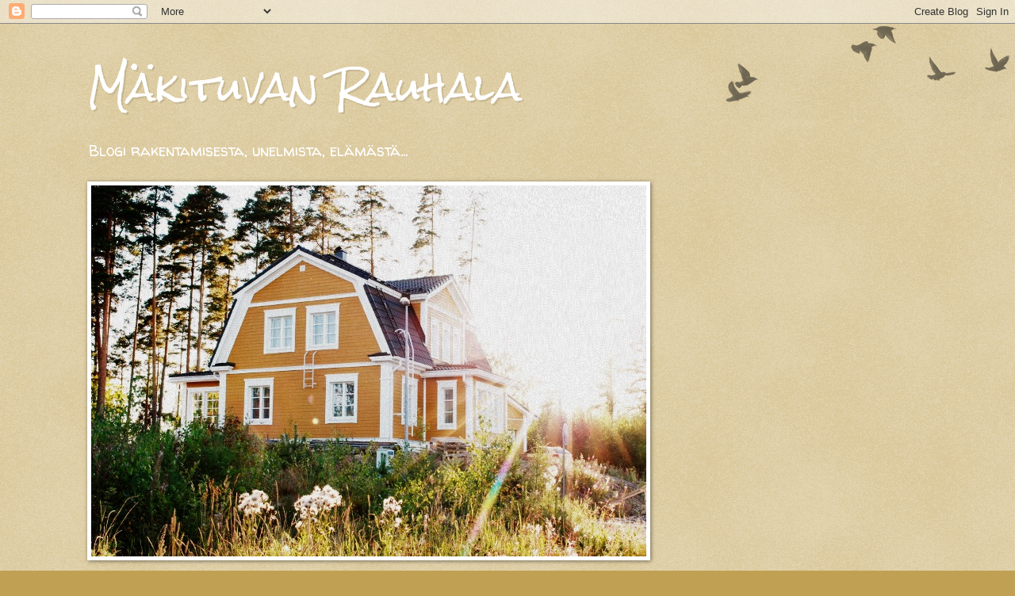

--- FILE ---
content_type: text/html; charset=UTF-8
request_url: https://makituvanrauhala.blogspot.com/2015/03/
body_size: 36744
content:
<!DOCTYPE html>
<html class='v2' dir='ltr' lang='fi'>
<head>
<link href='https://www.blogger.com/static/v1/widgets/335934321-css_bundle_v2.css' rel='stylesheet' type='text/css'/>
<meta content='width=1100' name='viewport'/>
<meta content='text/html; charset=UTF-8' http-equiv='Content-Type'/>
<meta content='blogger' name='generator'/>
<link href='https://makituvanrauhala.blogspot.com/favicon.ico' rel='icon' type='image/x-icon'/>
<link href='http://makituvanrauhala.blogspot.com/2015/03/' rel='canonical'/>
<link rel="alternate" type="application/atom+xml" title="Mäkituvan Rauhala - Atom" href="https://makituvanrauhala.blogspot.com/feeds/posts/default" />
<link rel="alternate" type="application/rss+xml" title="Mäkituvan Rauhala - RSS" href="https://makituvanrauhala.blogspot.com/feeds/posts/default?alt=rss" />
<link rel="service.post" type="application/atom+xml" title="Mäkituvan Rauhala - Atom" href="https://www.blogger.com/feeds/6740591317034214458/posts/default" />
<!--Can't find substitution for tag [blog.ieCssRetrofitLinks]-->
<meta content='http://makituvanrauhala.blogspot.com/2015/03/' property='og:url'/>
<meta content='Mäkituvan Rauhala' property='og:title'/>
<meta content='Blogi rakentamisesta, unelmista, elämästä...' property='og:description'/>
<title>Mäkituvan Rauhala: maaliskuuta 2015</title>
<style type='text/css'>@font-face{font-family:'Gruppo';font-style:normal;font-weight:400;font-display:swap;src:url(//fonts.gstatic.com/s/gruppo/v23/WwkfxPmzE06v_ZW1UHrBGoIAUOo5.woff2)format('woff2');unicode-range:U+0100-02BA,U+02BD-02C5,U+02C7-02CC,U+02CE-02D7,U+02DD-02FF,U+0304,U+0308,U+0329,U+1D00-1DBF,U+1E00-1E9F,U+1EF2-1EFF,U+2020,U+20A0-20AB,U+20AD-20C0,U+2113,U+2C60-2C7F,U+A720-A7FF;}@font-face{font-family:'Gruppo';font-style:normal;font-weight:400;font-display:swap;src:url(//fonts.gstatic.com/s/gruppo/v23/WwkfxPmzE06v_ZW1XnrBGoIAUA.woff2)format('woff2');unicode-range:U+0000-00FF,U+0131,U+0152-0153,U+02BB-02BC,U+02C6,U+02DA,U+02DC,U+0304,U+0308,U+0329,U+2000-206F,U+20AC,U+2122,U+2191,U+2193,U+2212,U+2215,U+FEFF,U+FFFD;}@font-face{font-family:'Rock Salt';font-style:normal;font-weight:400;font-display:swap;src:url(//fonts.gstatic.com/s/rocksalt/v24/MwQ0bhv11fWD6QsAVOZrt0M6p7NGrQ.woff2)format('woff2');unicode-range:U+0000-00FF,U+0131,U+0152-0153,U+02BB-02BC,U+02C6,U+02DA,U+02DC,U+0304,U+0308,U+0329,U+2000-206F,U+20AC,U+2122,U+2191,U+2193,U+2212,U+2215,U+FEFF,U+FFFD;}@font-face{font-family:'Walter Turncoat';font-style:normal;font-weight:400;font-display:swap;src:url(//fonts.gstatic.com/s/walterturncoat/v24/snfys0Gs98ln43n0d-14ULoToe6LZxecYZVfqA.woff2)format('woff2');unicode-range:U+0000-00FF,U+0131,U+0152-0153,U+02BB-02BC,U+02C6,U+02DA,U+02DC,U+0304,U+0308,U+0329,U+2000-206F,U+20AC,U+2122,U+2191,U+2193,U+2212,U+2215,U+FEFF,U+FFFD;}</style>
<style id='page-skin-1' type='text/css'><!--
/*
-----------------------------------------------
Blogger Template Style
Name:     Watermark
Designer: Blogger
URL:      www.blogger.com
----------------------------------------------- */
/* Use this with templates/1ktemplate-*.html */
/* Content
----------------------------------------------- */
body {
font: normal normal 15px Walter Turncoat;
color: #333333;
background: #c0a154 url(https://resources.blogblog.com/blogblog/data/1kt/watermark/body_background_birds.png) repeat scroll top left;
}
html body .content-outer {
min-width: 0;
max-width: 100%;
width: 100%;
}
.content-outer {
font-size: 92%;
}
a:link {
text-decoration:none;
color: #90706a;
}
a:visited {
text-decoration:none;
color: #b16e22;
}
a:hover {
text-decoration:underline;
color: #90796a;
}
.body-fauxcolumns .cap-top {
margin-top: 30px;
background: transparent url(https://resources.blogblog.com/blogblog/data/1kt/watermark/body_overlay_birds.png) no-repeat scroll top right;
height: 121px;
}
.content-inner {
padding: 0;
}
/* Header
----------------------------------------------- */
.header-inner .Header .titlewrapper,
.header-inner .Header .descriptionwrapper {
padding-left: 20px;
padding-right: 20px;
}
.Header h1 {
font: normal normal 48px Rock Salt;
color: #ffffff;
text-shadow: 2px 2px rgba(0, 0, 0, .1);
}
.Header h1 a {
color: #ffffff;
}
.Header .description {
font-size: 140%;
color: #ffffff;
}
/* Tabs
----------------------------------------------- */
.tabs-inner .section {
margin: 0 20px;
}
.tabs-inner .PageList, .tabs-inner .LinkList, .tabs-inner .Labels {
margin-left: -11px;
margin-right: -11px;
background-color: transparent;
border-top: 0 solid #ffffff;
border-bottom: 0 solid #ffffff;
-moz-box-shadow: 0 0 0 rgba(0, 0, 0, .3);
-webkit-box-shadow: 0 0 0 rgba(0, 0, 0, .3);
-goog-ms-box-shadow: 0 0 0 rgba(0, 0, 0, .3);
box-shadow: 0 0 0 rgba(0, 0, 0, .3);
}
.tabs-inner .PageList .widget-content,
.tabs-inner .LinkList .widget-content,
.tabs-inner .Labels .widget-content {
margin: -3px -11px;
background: transparent none  no-repeat scroll right;
}
.tabs-inner .widget ul {
padding: 2px 25px;
max-height: 34px;
background: transparent none no-repeat scroll left;
}
.tabs-inner .widget li {
border: none;
}
.tabs-inner .widget li a {
display: inline-block;
padding: .25em 1em;
font: normal normal 16px Walter Turncoat;
color: #ffffff;
border-right: 1px solid #90796a;
}
.tabs-inner .widget li:first-child a {
border-left: 1px solid #90796a;
}
.tabs-inner .widget li.selected a, .tabs-inner .widget li a:hover {
color: #333333;
}
/* Headings
----------------------------------------------- */
h2 {
font: normal bold 16px Walter Turncoat;
color: #333333;
margin: 0 0 .5em;
}
h2.date-header {
font: normal normal 16px Gruppo;
color: #90796a;
}
/* Main
----------------------------------------------- */
.main-inner .column-center-inner,
.main-inner .column-left-inner,
.main-inner .column-right-inner {
padding: 0 5px;
}
.main-outer {
margin-top: 0;
background: transparent none no-repeat scroll top left;
}
.main-inner {
padding-top: 30px;
}
.main-cap-top {
position: relative;
}
.main-cap-top .cap-right {
position: absolute;
height: 0;
width: 100%;
bottom: 0;
background: transparent none repeat-x scroll bottom center;
}
.main-cap-top .cap-left {
position: absolute;
height: 245px;
width: 280px;
right: 0;
bottom: 0;
background: transparent none no-repeat scroll bottom left;
}
/* Posts
----------------------------------------------- */
.post-outer {
padding: 15px 20px;
margin: 0 0 25px;
background: transparent url(https://resources.blogblog.com/blogblog/data/1kt/watermark/post_background_birds.png) repeat scroll top left;
_background-image: none;
border: dotted 1px #ccbb99;
-moz-box-shadow: 0 0 0 rgba(0, 0, 0, .1);
-webkit-box-shadow: 0 0 0 rgba(0, 0, 0, .1);
-goog-ms-box-shadow: 0 0 0 rgba(0, 0, 0, .1);
box-shadow: 0 0 0 rgba(0, 0, 0, .1);
}
h3.post-title {
font: normal normal 18px Walter Turncoat;
margin: 0;
}
.comments h4 {
font: normal normal 18px Walter Turncoat;
margin: 1em 0 0;
}
.post-body {
font-size: 105%;
line-height: 1.5;
position: relative;
}
.post-header {
margin: 0 0 1em;
color: #997755;
}
.post-footer {
margin: 10px 0 0;
padding: 10px 0 0;
color: #997755;
border-top: dashed 1px #777777;
}
#blog-pager {
font-size: 140%
}
#comments .comment-author {
padding-top: 1.5em;
border-top: dashed 1px #777777;
background-position: 0 1.5em;
}
#comments .comment-author:first-child {
padding-top: 0;
border-top: none;
}
.avatar-image-container {
margin: .2em 0 0;
}
/* Comments
----------------------------------------------- */
.comments .comments-content .icon.blog-author {
background-repeat: no-repeat;
background-image: url([data-uri]);
}
.comments .comments-content .loadmore a {
border-top: 1px solid #777777;
border-bottom: 1px solid #777777;
}
.comments .continue {
border-top: 2px solid #777777;
}
/* Widgets
----------------------------------------------- */
.widget ul, .widget #ArchiveList ul.flat {
padding: 0;
list-style: none;
}
.widget ul li, .widget #ArchiveList ul.flat li {
padding: .35em 0;
text-indent: 0;
border-top: dashed 1px #777777;
}
.widget ul li:first-child, .widget #ArchiveList ul.flat li:first-child {
border-top: none;
}
.widget .post-body ul {
list-style: disc;
}
.widget .post-body ul li {
border: none;
}
.widget .zippy {
color: #777777;
}
.post-body img, .post-body .tr-caption-container, .Profile img, .Image img,
.BlogList .item-thumbnail img {
padding: 5px;
background: #fff;
-moz-box-shadow: 1px 1px 5px rgba(0, 0, 0, .5);
-webkit-box-shadow: 1px 1px 5px rgba(0, 0, 0, .5);
-goog-ms-box-shadow: 1px 1px 5px rgba(0, 0, 0, .5);
box-shadow: 1px 1px 5px rgba(0, 0, 0, .5);
}
.post-body img, .post-body .tr-caption-container {
padding: 8px;
}
.post-body .tr-caption-container {
color: #333333;
}
.post-body .tr-caption-container img {
padding: 0;
background: transparent;
border: none;
-moz-box-shadow: 0 0 0 rgba(0, 0, 0, .1);
-webkit-box-shadow: 0 0 0 rgba(0, 0, 0, .1);
-goog-ms-box-shadow: 0 0 0 rgba(0, 0, 0, .1);
box-shadow: 0 0 0 rgba(0, 0, 0, .1);
}
/* Footer
----------------------------------------------- */
.footer-outer {
color:#333333;
background: transparent url(https://resources.blogblog.com/blogblog/data/1kt/watermark/body_background_navigator.png) repeat scroll top left;
}
.footer-outer a {
color: #90796a;
}
.footer-outer a:visited {
color: #b16e22;
}
.footer-outer a:hover {
color: #90796a;
}
.footer-outer .widget h2 {
color: #333333;
}
/* Mobile
----------------------------------------------- */
body.mobile  {
background-size: 100% auto;
}
.mobile .body-fauxcolumn-outer {
background: transparent none repeat scroll top left;
}
html .mobile .mobile-date-outer {
border-bottom: none;
background: transparent url(https://resources.blogblog.com/blogblog/data/1kt/watermark/post_background_birds.png) repeat scroll top left;
_background-image: none;
margin-bottom: 10px;
}
.mobile .main-inner .date-outer {
padding: 0;
}
.mobile .main-inner .date-header {
margin: 10px;
}
.mobile .main-cap-top {
z-index: -1;
}
.mobile .content-outer {
font-size: 100%;
}
.mobile .post-outer {
padding: 10px;
}
.mobile .main-cap-top .cap-left {
background: transparent none no-repeat scroll bottom left;
}
.mobile .body-fauxcolumns .cap-top {
margin: 0;
}
.mobile-link-button {
background: transparent url(https://resources.blogblog.com/blogblog/data/1kt/watermark/post_background_birds.png) repeat scroll top left;
}
.mobile-link-button a:link, .mobile-link-button a:visited {
color: #90706a;
}
.mobile-index-date .date-header {
color: #90796a;
}
.mobile-index-contents {
color: #333333;
}
.mobile .tabs-inner .section {
margin: 0;
}
.mobile .tabs-inner .PageList {
margin-left: 0;
margin-right: 0;
}
.mobile .tabs-inner .PageList .widget-content {
margin: 0;
color: #333333;
background: transparent url(https://resources.blogblog.com/blogblog/data/1kt/watermark/post_background_birds.png) repeat scroll top left;
}
.mobile .tabs-inner .PageList .widget-content .pagelist-arrow {
border-left: 1px solid #90796a;
}

--></style>
<style id='template-skin-1' type='text/css'><!--
body {
min-width: 1100px;
}
.content-outer, .content-fauxcolumn-outer, .region-inner {
min-width: 1100px;
max-width: 1100px;
_width: 1100px;
}
.main-inner .columns {
padding-left: 0px;
padding-right: 310px;
}
.main-inner .fauxcolumn-center-outer {
left: 0px;
right: 310px;
/* IE6 does not respect left and right together */
_width: expression(this.parentNode.offsetWidth -
parseInt("0px") -
parseInt("310px") + 'px');
}
.main-inner .fauxcolumn-left-outer {
width: 0px;
}
.main-inner .fauxcolumn-right-outer {
width: 310px;
}
.main-inner .column-left-outer {
width: 0px;
right: 100%;
margin-left: -0px;
}
.main-inner .column-right-outer {
width: 310px;
margin-right: -310px;
}
#layout {
min-width: 0;
}
#layout .content-outer {
min-width: 0;
width: 800px;
}
#layout .region-inner {
min-width: 0;
width: auto;
}
body#layout div.add_widget {
padding: 8px;
}
body#layout div.add_widget a {
margin-left: 32px;
}
--></style>
<link href='https://www.blogger.com/dyn-css/authorization.css?targetBlogID=6740591317034214458&amp;zx=2f857048-3096-462e-bf98-930f7ec6aaeb' media='none' onload='if(media!=&#39;all&#39;)media=&#39;all&#39;' rel='stylesheet'/><noscript><link href='https://www.blogger.com/dyn-css/authorization.css?targetBlogID=6740591317034214458&amp;zx=2f857048-3096-462e-bf98-930f7ec6aaeb' rel='stylesheet'/></noscript>
<meta name='google-adsense-platform-account' content='ca-host-pub-1556223355139109'/>
<meta name='google-adsense-platform-domain' content='blogspot.com'/>

</head>
<body class='loading variant-birds'>
<div class='navbar section' id='navbar' name='Navigointipalkki'><div class='widget Navbar' data-version='1' id='Navbar1'><script type="text/javascript">
    function setAttributeOnload(object, attribute, val) {
      if(window.addEventListener) {
        window.addEventListener('load',
          function(){ object[attribute] = val; }, false);
      } else {
        window.attachEvent('onload', function(){ object[attribute] = val; });
      }
    }
  </script>
<div id="navbar-iframe-container"></div>
<script type="text/javascript" src="https://apis.google.com/js/platform.js"></script>
<script type="text/javascript">
      gapi.load("gapi.iframes:gapi.iframes.style.bubble", function() {
        if (gapi.iframes && gapi.iframes.getContext) {
          gapi.iframes.getContext().openChild({
              url: 'https://www.blogger.com/navbar/6740591317034214458?origin\x3dhttps://makituvanrauhala.blogspot.com',
              where: document.getElementById("navbar-iframe-container"),
              id: "navbar-iframe"
          });
        }
      });
    </script><script type="text/javascript">
(function() {
var script = document.createElement('script');
script.type = 'text/javascript';
script.src = '//pagead2.googlesyndication.com/pagead/js/google_top_exp.js';
var head = document.getElementsByTagName('head')[0];
if (head) {
head.appendChild(script);
}})();
</script>
</div></div>
<div class='body-fauxcolumns'>
<div class='fauxcolumn-outer body-fauxcolumn-outer'>
<div class='cap-top'>
<div class='cap-left'></div>
<div class='cap-right'></div>
</div>
<div class='fauxborder-left'>
<div class='fauxborder-right'></div>
<div class='fauxcolumn-inner'>
</div>
</div>
<div class='cap-bottom'>
<div class='cap-left'></div>
<div class='cap-right'></div>
</div>
</div>
</div>
<div class='content'>
<div class='content-fauxcolumns'>
<div class='fauxcolumn-outer content-fauxcolumn-outer'>
<div class='cap-top'>
<div class='cap-left'></div>
<div class='cap-right'></div>
</div>
<div class='fauxborder-left'>
<div class='fauxborder-right'></div>
<div class='fauxcolumn-inner'>
</div>
</div>
<div class='cap-bottom'>
<div class='cap-left'></div>
<div class='cap-right'></div>
</div>
</div>
</div>
<div class='content-outer'>
<div class='content-cap-top cap-top'>
<div class='cap-left'></div>
<div class='cap-right'></div>
</div>
<div class='fauxborder-left content-fauxborder-left'>
<div class='fauxborder-right content-fauxborder-right'></div>
<div class='content-inner'>
<header>
<div class='header-outer'>
<div class='header-cap-top cap-top'>
<div class='cap-left'></div>
<div class='cap-right'></div>
</div>
<div class='fauxborder-left header-fauxborder-left'>
<div class='fauxborder-right header-fauxborder-right'></div>
<div class='region-inner header-inner'>
<div class='header section' id='header' name='Otsikko'><div class='widget Header' data-version='1' id='Header1'>
<div id='header-inner'>
<div class='titlewrapper'>
<h1 class='title'>
<a href='https://makituvanrauhala.blogspot.com/'>
Mäkituvan Rauhala
</a>
</h1>
</div>
<div class='descriptionwrapper'>
<p class='description'><span>Blogi rakentamisesta, unelmista, elämästä...</span></p>
</div>
</div>
</div></div>
</div>
</div>
<div class='header-cap-bottom cap-bottom'>
<div class='cap-left'></div>
<div class='cap-right'></div>
</div>
</div>
</header>
<div class='tabs-outer'>
<div class='tabs-cap-top cap-top'>
<div class='cap-left'></div>
<div class='cap-right'></div>
</div>
<div class='fauxborder-left tabs-fauxborder-left'>
<div class='fauxborder-right tabs-fauxborder-right'></div>
<div class='region-inner tabs-inner'>
<div class='tabs section' id='crosscol' name='Kaikki sarakkeet'><div class='widget Image' data-version='1' id='Image3'>
<h2>Blogi rakentamisesta, unelmista, elämästä...</h2>
<div class='widget-content'>
<a href='http://makituvanrauhala.blogspot.fi/'>
<img alt='Blogi rakentamisesta, unelmista, elämästä...' height='468' id='Image3_img' src='https://blogger.googleusercontent.com/img/b/R29vZ2xl/AVvXsEgciGxTAD3jkEJ6KJ11jOT96pj7Rp08fB8IM5n2WVygbK8MzW7t7Htz4qGiHBnAprGW-UpG55rvKeKlFWpgLPTvAO4n0SGU-M5USvY5QWouT0PnwdX3soFUHFqBeyNxhf2NhHMzf8LYKcgg/s1600-r/2015-08-23+18.21.06-4.jpg' width='700'/>
</a>
<br/>
</div>
<div class='clear'></div>
</div></div>
<div class='tabs section' id='crosscol-overflow' name='Cross-Column 2'><div class='widget PageList' data-version='1' id='PageList2'>
<h2>Sivut</h2>
<div class='widget-content'>
<ul>
<li>
<a href='https://makituvanrauhala.blogspot.com/'>Etusivu</a>
</li>
<li>
<a href='https://makituvanrauhala.blogspot.com/p/piirustukset.html'>Piirustukset</a>
</li>
<li>
<a href='https://makituvanrauhala.blogspot.com/p/blog-page_15.html'>Aikataulu</a>
</li>
<li>
<a href='https://makituvanrauhala.blogspot.com/p/neuletyot.html'>Neuletyöt</a>
</li>
</ul>
<div class='clear'></div>
</div>
</div></div>
</div>
</div>
<div class='tabs-cap-bottom cap-bottom'>
<div class='cap-left'></div>
<div class='cap-right'></div>
</div>
</div>
<div class='main-outer'>
<div class='main-cap-top cap-top'>
<div class='cap-left'></div>
<div class='cap-right'></div>
</div>
<div class='fauxborder-left main-fauxborder-left'>
<div class='fauxborder-right main-fauxborder-right'></div>
<div class='region-inner main-inner'>
<div class='columns fauxcolumns'>
<div class='fauxcolumn-outer fauxcolumn-center-outer'>
<div class='cap-top'>
<div class='cap-left'></div>
<div class='cap-right'></div>
</div>
<div class='fauxborder-left'>
<div class='fauxborder-right'></div>
<div class='fauxcolumn-inner'>
</div>
</div>
<div class='cap-bottom'>
<div class='cap-left'></div>
<div class='cap-right'></div>
</div>
</div>
<div class='fauxcolumn-outer fauxcolumn-left-outer'>
<div class='cap-top'>
<div class='cap-left'></div>
<div class='cap-right'></div>
</div>
<div class='fauxborder-left'>
<div class='fauxborder-right'></div>
<div class='fauxcolumn-inner'>
</div>
</div>
<div class='cap-bottom'>
<div class='cap-left'></div>
<div class='cap-right'></div>
</div>
</div>
<div class='fauxcolumn-outer fauxcolumn-right-outer'>
<div class='cap-top'>
<div class='cap-left'></div>
<div class='cap-right'></div>
</div>
<div class='fauxborder-left'>
<div class='fauxborder-right'></div>
<div class='fauxcolumn-inner'>
</div>
</div>
<div class='cap-bottom'>
<div class='cap-left'></div>
<div class='cap-right'></div>
</div>
</div>
<!-- corrects IE6 width calculation -->
<div class='columns-inner'>
<div class='column-center-outer'>
<div class='column-center-inner'>
<div class='main section' id='main' name='Ensisijainen'><div class='widget Blog' data-version='1' id='Blog1'>
<div class='blog-posts hfeed'>

          <div class="date-outer">
        
<h2 class='date-header'><span>lauantai 28. maaliskuuta 2015</span></h2>

          <div class="date-posts">
        
<div class='post-outer'>
<div class='post hentry uncustomized-post-template' itemprop='blogPost' itemscope='itemscope' itemtype='http://schema.org/BlogPosting'>
<meta content='https://blogger.googleusercontent.com/img/b/R29vZ2xl/AVvXsEivKc1Ay_NVEjDUQbxza3wi1WVUTzMn0sPc6CWb50RiBpo_h5MUmCMq4n7h0RIi-SISsuWPCGIUZU8M_z29EF6FxnyHBRXTLJkD9r2jilkI1JZxHUnJoLTe_i_tHbHoNa0wXBSgps33t-8l/s1600/tasoitusta.JPG' itemprop='image_url'/>
<meta content='6740591317034214458' itemprop='blogId'/>
<meta content='3724094237645048642' itemprop='postId'/>
<a name='3724094237645048642'></a>
<h3 class='post-title entry-title' itemprop='name'>
<a href='https://makituvanrauhala.blogspot.com/2015/03/kauppakierros-ja-pienta-puuhastelua.html'>Kauppakierros ja pientä puuhastelua</a>
</h3>
<div class='post-header'>
<div class='post-header-line-1'></div>
</div>
<div class='post-body entry-content' id='post-body-3724094237645048642' itemprop='description articleBody'>
Aloitimme päivän kauppakierroksella. Ihan ensimmäisenä suuntasimme hakemaan erinäisiä tarvikkeita (mm. nauloja, hakasia, hakasnaulaimen, hiomapaperia, lattiakaivon kansia, tasoitetta...) Tampereen Rautiasta, joka on ollut koko raksailumme ajan vakirautakauppamme. Itse tosin vierailin kyseisessä liikkeessä nyt vasta ensimmäistä kertaa. Kauppa erottautui edukseen kaikista aiemmin vierailemistani rautakaupoista, sillä tuolla sai oikeasti palvelua. Ei tarvinnut kuin mennä hyllyväliin ihmettelemään, niin johan oli myyjä kyselemässä, mitä saisi olla. Juuri tätä olen niin monesti eri rautakaupoissa kaivannut. Muutamissa isoissa rautakaupoissa - nimiä tai ketjuja mainitsematta - kun joskus tuntuu, että myyjät melkein luikkivat hyllyväleissä karkuun tai vähintäänkin heitä saa etsimällä etsiä tai sitten he vaan tönöttävät jossain kassan takana ja tulevat vasta kun pyydetään. Itse olen huono pyytämään myyjiltä apua, mutta rautakaupoissa sitä kyllä mielelläni otan vastaan, jos tarjotaan. Harva sinne nyt varmaan ruuveja tuijottelemaan tai muuten vaan työkaluja käteen sovittamaan menee. Kaiken kukkuraksi Rautian kauppias tarjosi asiakkailleen vielä makkarat ja letut kaupan päälle :)<br />
<br />
Täysin vatsoin ja hyvillä mielin jatkettiin matkaa seuraavaan rautakauppaan, josta haettiin sinne tilaamani tapetit. Kauppakierros jatkui vielä Laattapisteen myymälään, josta olimme saaneet toimeksiannon hakea pintatasausjärjestelmä. Tämä tarkoittaa sellaisia muoviklipareita ja -kiiloja, joilla isot lattialaatat saadaan asennettua suoraan. Vietiin myymälän kaksi viimeistä laatikkoa, joiden toivottavasti pitäisi riittää lattiaamme. Koska Talopirkkalaiset ovat toistaiseksi häipyneet raksaltamme, ja vieneet myös raksaradion mennessään, emmekä enää jaksa itse lauleskella, kävimme hakemassa Motonetista halvimman mahdollisen radion, mikä löytyi. Siinä on ihan kammottava soundi, mutta parempi sekin kuin oma hoilaus ;)<br />
<br />
Lounastettuamme suuntasimme vihdoin raksalle. Siippa maalasi vierashuoneen toiseen kertaan ja rupesi sen jälkeen tasoittamaan takan paloseinää. Minä hioin ja korjausmaalasin (tai ainakin yritin) pari seinää sekä ala- että yläkerrasta. Otettiin pois myös levyviritelmä porrasaukosta ja Siippa tasoitteli seinää sen jäljiltä. Lopuksi Siippa vielä kantoi lattialaattoja sisään ja minä imuroin jälleen kerran. Paljon kaikenlaista pientä tuli myös puuhattua, mutta sehän ei koskaan edes näy missään...<br />
<br />
<table align="center" cellpadding="0" cellspacing="0" class="tr-caption-container" style="margin-left: auto; margin-right: auto; text-align: center;"><tbody>
<tr><td style="text-align: center;"><a href="https://blogger.googleusercontent.com/img/b/R29vZ2xl/AVvXsEivKc1Ay_NVEjDUQbxza3wi1WVUTzMn0sPc6CWb50RiBpo_h5MUmCMq4n7h0RIi-SISsuWPCGIUZU8M_z29EF6FxnyHBRXTLJkD9r2jilkI1JZxHUnJoLTe_i_tHbHoNa0wXBSgps33t-8l/s1600/tasoitusta.JPG" imageanchor="1" style="margin-left: auto; margin-right: auto;"><img border="0" height="400" src="https://blogger.googleusercontent.com/img/b/R29vZ2xl/AVvXsEivKc1Ay_NVEjDUQbxza3wi1WVUTzMn0sPc6CWb50RiBpo_h5MUmCMq4n7h0RIi-SISsuWPCGIUZU8M_z29EF6FxnyHBRXTLJkD9r2jilkI1JZxHUnJoLTe_i_tHbHoNa0wXBSgps33t-8l/s1600/tasoitusta.JPG" width="267" /></a></td></tr>
<tr><td class="tr-caption" style="text-align: center;"><span style="font-size: small;">Siippa tasoitushommissa</span></td></tr>
</tbody></table>
<br />
Tänään minulla oli raksalla jotenkin tosi hyvä fiilis ja jopa sellainen olo, että tämähän on oikeastaan tosi kivaa. On vaan niin hienoa saada aikaiseksi valmista pintaa. Suuret hankinnat alkavat olla jo tehtynä ja tuntuu, että oma mieli on ainakin jollain tasolla niiden myötä hurjasti keventynyt. Nyt voi oikeasti keskittyä tekemään. Toki vielä on jos jotakin hankittavaa, mutta niistäkin alkaa olla jo aika selkeä kuva omassa päässä. Paljon on myös vielä tehtävää, mutta kyllä tuosta vielä meille Koti saadaan :)<br />
<br />
<table align="center" cellpadding="0" cellspacing="0" class="tr-caption-container" style="margin-left: auto; margin-right: auto; text-align: center;"><tbody>
<tr><td style="text-align: center;"><a href="https://blogger.googleusercontent.com/img/b/R29vZ2xl/AVvXsEjZ4GsHFA5mqjz2UPIx-xud0Uh3I1oCyLThWD_snfns2pegUFfaf20ugsIt0nNg1b6SPWEhQqXNI1e_WA79nO6jtZjOZTaAhVckN3uWrYwyULE9CJplZJj4IML8dJk_cRAgRCLqe5Td9orY/s1600/johdotjalaura.jpeg" imageanchor="1" style="margin-left: auto; margin-right: auto;"><img border="0" height="400" src="https://blogger.googleusercontent.com/img/b/R29vZ2xl/AVvXsEjZ4GsHFA5mqjz2UPIx-xud0Uh3I1oCyLThWD_snfns2pegUFfaf20ugsIt0nNg1b6SPWEhQqXNI1e_WA79nO6jtZjOZTaAhVckN3uWrYwyULE9CJplZJj4IML8dJk_cRAgRCLqe5Td9orY/s1600/johdotjalaura.jpeg" width="300" /></a></td></tr>
<tr><td class="tr-caption" style="text-align: center;"><span style="font-size: small;">Siippa kuvasi johtoja?</span></td></tr>
</tbody></table>
<div style='clear: both;'></div>
</div>
<div class='post-footer'>
<div class='post-footer-line post-footer-line-1'>
<span class='post-author vcard'>
Lähettänyt
<span class='fn' itemprop='author' itemscope='itemscope' itemtype='http://schema.org/Person'>
<meta content='https://www.blogger.com/profile/14827635790089333300' itemprop='url'/>
<a class='g-profile' href='https://www.blogger.com/profile/14827635790089333300' rel='author' title='author profile'>
<span itemprop='name'>lurppis</span>
</a>
</span>
</span>
<span class='post-timestamp'>
klo
<meta content='http://makituvanrauhala.blogspot.com/2015/03/kauppakierros-ja-pienta-puuhastelua.html' itemprop='url'/>
<a class='timestamp-link' href='https://makituvanrauhala.blogspot.com/2015/03/kauppakierros-ja-pienta-puuhastelua.html' rel='bookmark' title='permanent link'><abbr class='published' itemprop='datePublished' title='2015-03-28T21:48:00+02:00'>21.48</abbr></a>
</span>
<span class='post-comment-link'>
<a class='comment-link' href='https://makituvanrauhala.blogspot.com/2015/03/kauppakierros-ja-pienta-puuhastelua.html#comment-form' onclick=''>
Ei kommentteja:
  </a>
</span>
<span class='post-icons'>
<span class='item-control blog-admin pid-469952042'>
<a href='https://www.blogger.com/post-edit.g?blogID=6740591317034214458&postID=3724094237645048642&from=pencil' title='Muokkaa tekstiä'>
<img alt='' class='icon-action' height='18' src='https://resources.blogblog.com/img/icon18_edit_allbkg.gif' width='18'/>
</a>
</span>
</span>
<div class='post-share-buttons goog-inline-block'>
<a class='goog-inline-block share-button sb-email' href='https://www.blogger.com/share-post.g?blogID=6740591317034214458&postID=3724094237645048642&target=email' target='_blank' title='Kohteen lähettäminen sähköpostitse'><span class='share-button-link-text'>Kohteen lähettäminen sähköpostitse</span></a><a class='goog-inline-block share-button sb-blog' href='https://www.blogger.com/share-post.g?blogID=6740591317034214458&postID=3724094237645048642&target=blog' onclick='window.open(this.href, "_blank", "height=270,width=475"); return false;' target='_blank' title='Bloggaa tästä!'><span class='share-button-link-text'>Bloggaa tästä!</span></a><a class='goog-inline-block share-button sb-twitter' href='https://www.blogger.com/share-post.g?blogID=6740591317034214458&postID=3724094237645048642&target=twitter' target='_blank' title='Jaa X:ssä'><span class='share-button-link-text'>Jaa X:ssä</span></a><a class='goog-inline-block share-button sb-facebook' href='https://www.blogger.com/share-post.g?blogID=6740591317034214458&postID=3724094237645048642&target=facebook' onclick='window.open(this.href, "_blank", "height=430,width=640"); return false;' target='_blank' title='Jaa Facebookiin'><span class='share-button-link-text'>Jaa Facebookiin</span></a><a class='goog-inline-block share-button sb-pinterest' href='https://www.blogger.com/share-post.g?blogID=6740591317034214458&postID=3724094237645048642&target=pinterest' target='_blank' title='Jaa Pinterestiin'><span class='share-button-link-text'>Jaa Pinterestiin</span></a>
</div>
</div>
<div class='post-footer-line post-footer-line-2'>
<span class='post-labels'>
Tunnisteet:
<a href='https://makituvanrauhala.blogspot.com/search/label/sis%C3%A4maalaus' rel='tag'>sisämaalaus</a>,
<a href='https://makituvanrauhala.blogspot.com/search/label/tasoitusty%C3%B6' rel='tag'>tasoitustyö</a>
</span>
</div>
<div class='post-footer-line post-footer-line-3'>
<span class='post-location'>
</span>
</div>
</div>
</div>
</div>

          </div></div>
        

          <div class="date-outer">
        
<h2 class='date-header'><span>perjantai 27. maaliskuuta 2015</span></h2>

          <div class="date-posts">
        
<div class='post-outer'>
<div class='post hentry uncustomized-post-template' itemprop='blogPost' itemscope='itemscope' itemtype='http://schema.org/BlogPosting'>
<meta content='https://blogger.googleusercontent.com/img/b/R29vZ2xl/AVvXsEhiwJy-cLpg7GbQaN4Bb51CL3Wm6LQH1M9hvpp5qy90fCj-2Bkil9akLKALq7D3Y6KI8xe7VuFjPPUut0xDMOFHLANxU0mkWBmrbFv1lg8HVxNBQ6LIq4K_09laXH7bolvD-pARnYuDqz_q/s1600/pumppu.JPG' itemprop='image_url'/>
<meta content='6740591317034214458' itemprop='blogId'/>
<meta content='1427906646244595904' itemprop='postId'/>
<a name='1427906646244595904'></a>
<h3 class='post-title entry-title' itemprop='name'>
<a href='https://makituvanrauhala.blogspot.com/2015/03/kantourakka.html'>Kantourakka</a>
</h3>
<div class='post-header'>
<div class='post-header-line-1'></div>
</div>
<div class='post-body entry-content' id='post-body-1427906646244595904' itemprop='description articleBody'>
Tänään pihaamme saapui kolme nippua listoja ja paneeleita sekä yksi 300 kiloinen maalämpöpumppu. Kannettattavaa siis riitti, mutta onneksi saimme taas ystävistä apukäsiä. Emme kyllä millään pärjäisi ilman kaikkia mahtavia ystäviämme, jotka pitkin projetia ovat tarjonneet apuaan tavalla tai toisella. Iso kiitos siis ihan jokaiselle! Ja joku vielä ei ole päässyt auttamaan, vaikka olisi halunnut, niin hätä ei ole tämän näköinen, sillä kantamista tulee olemaan jatkossakin esimerkiksi kiintokalusteiden muodossa viikolla 18 ja siinä nurkilla saapuu myös parkettitilaus :)<br />
<br />
Eniten pään vaivaa tänään aiheutti maalämpöpumppu. Se tosiaan on aivan järjettömän painoinen. Jouduimme irrottamaan päällä olevan koneisto-osan erilleen varaajaosasta, jotta ylipäänsä saimme koko laitetta hievahtamaankaan. Saksalaiset insinöörit tuli kerran jos toisenkin haukuttua, kun mokomia laitteita suunnittelevat. Varaaja saatiin kuin saatiinkin lopulta raahattua ruumisarkku-tyylillä tekniseen tilaan. Yläosa jätettiin suosiolla kiinnittämättä ja vietiin autotalliin, jotta varaajaa saa vielä teknisessä tilassa liikutettua. Sen lisäksi, että pumppu tosiaan oli järjettömän painava, säät eivät kyllä tällä kertaa olleet ollenkaan puolellamme - taivaalta tuli välillä vettä, välillä rantää ja välillä jotain rakeisiin viittaavaa. <br />
<br />
<table align="center" cellpadding="0" cellspacing="0" class="tr-caption-container" style="margin-left: auto; margin-right: auto; text-align: center;"><tbody>
<tr><td style="text-align: center;"><a href="https://blogger.googleusercontent.com/img/b/R29vZ2xl/AVvXsEhiwJy-cLpg7GbQaN4Bb51CL3Wm6LQH1M9hvpp5qy90fCj-2Bkil9akLKALq7D3Y6KI8xe7VuFjPPUut0xDMOFHLANxU0mkWBmrbFv1lg8HVxNBQ6LIq4K_09laXH7bolvD-pARnYuDqz_q/s1600/pumppu.JPG" imageanchor="1" style="margin-left: auto; margin-right: auto;"><img border="0" height="400" src="https://blogger.googleusercontent.com/img/b/R29vZ2xl/AVvXsEhiwJy-cLpg7GbQaN4Bb51CL3Wm6LQH1M9hvpp5qy90fCj-2Bkil9akLKALq7D3Y6KI8xe7VuFjPPUut0xDMOFHLANxU0mkWBmrbFv1lg8HVxNBQ6LIq4K_09laXH7bolvD-pARnYuDqz_q/s1600/pumppu.JPG" width="267" /></a></td></tr>
<tr><td class="tr-caption" style="text-align: center;"><span style="font-size: small;">Maalämpöpumpun siirtoa</span> <span style="font-size: small;">(etsi kuvasta kolme miestä)</span></td></tr>
</tbody></table>
<br />
Kun pumppu oli saatu sisälle, piti vielä purkaa paneeli- ja listapaketit ja kantaa sisältö autotalliin. Minä onnistuin hankkimaan viikonloppuna ranteeseeni jännetupen tulehduksen, eikä ranteeni kestänyt yhtään noiden nippujen kantelua, joten jouduin katsomaan sivusta, kun muut kantoivat. Vaikka listoja ja paneeleita paljon olikin, meni niiden kantamisessa kaikkinensa varmaan vähemmän aikaa kuin tuon maalämpöpumpun kanssa taistellessa. Lista- ja paneelipaketteja purkaessa ja roskia kerätessä minulle tuli muuten jotenkin elävästi mieleen talopaketin mukana tulleet puutavarapaketit, ja mielen valtasi hetkeksi sellainen kummallinen ahdistuksen tunne, jonka yhdistän syksyn pimeyteen ja lohduttomuuteen, kun vesisateessa ja kurassa keräsimme puutavarapinoista ynnä muusta tulleita roskia. Ilma toki oli tänään kurja, mutta tilanne kaiken kaikkiaan on kyllä jo paljon valoisampi kuin silloin joskus marras-joulukuussa.<br />
<br />
<table align="center" cellpadding="0" cellspacing="0" class="tr-caption-container" style="margin-left: auto; margin-right: auto; text-align: center;"><tbody>
<tr><td style="text-align: center;"><a href="https://blogger.googleusercontent.com/img/b/R29vZ2xl/AVvXsEj04uikneS1Ioo7ey2pQec2YeUDOmMMupXghU7gqiCmTnCAgp-zqyCciAVtmGBTQu1PcMDyDTWSCS6IjX3trqDj7lS6ombxyA4IrzH55G_kNbp2OkVl2zkW3FwBpjWx2z0d7lE211y9zuyQ/s1600/paneeleja.JPG" imageanchor="1" style="margin-left: auto; margin-right: auto;"><img border="0" height="288" src="https://blogger.googleusercontent.com/img/b/R29vZ2xl/AVvXsEj04uikneS1Ioo7ey2pQec2YeUDOmMMupXghU7gqiCmTnCAgp-zqyCciAVtmGBTQu1PcMDyDTWSCS6IjX3trqDj7lS6ombxyA4IrzH55G_kNbp2OkVl2zkW3FwBpjWx2z0d7lE211y9zuyQ/s1600/paneeleja.JPG" width="400" /></a></td></tr>
<tr><td class="tr-caption" style="text-align: center;"><span style="font-size: small;">Pari listaa ja paneelia</span></td></tr>
</tbody></table>
<br />
Viikolla ei olla raksalla kauheasti ehditty mitään tekemään. Alakertaa käytiin maalailemassa toiseen kertaan eilen ja se alkaa nyt olla melkein kokonaan maalattu (paitsi kodinhoitohuone, joka on edelleen kokonaan maalaamatta, koska siellä on niin paljon laattoja sun muuta tavaraa). Erinäisiä tavaroita on tullut taas hankittua - Siippa haki keskiviikkona jokin aika sitten tilaamani wc-istuimet ja minä sain vihdoin tänään tilattua parketin. Tilaamani tapetitkin ovat saapuneet rautakauppaan, joten nekin pitäisi käydä noutamassa. Ensi viikolla Talopirkkalaiset palaavat laatoitushommiin ja vuorossa on tällä kertaa lattiat. Hommat siis etenevät hitaasti mutta varmasti.<br />
<br />
Kiitos ja iso käsi vielä tämänpäiväisille apuvoimille Ristolle, Hannalle ja Henkalle!
<div style='clear: both;'></div>
</div>
<div class='post-footer'>
<div class='post-footer-line post-footer-line-1'>
<span class='post-author vcard'>
Lähettänyt
<span class='fn' itemprop='author' itemscope='itemscope' itemtype='http://schema.org/Person'>
<meta content='https://www.blogger.com/profile/14827635790089333300' itemprop='url'/>
<a class='g-profile' href='https://www.blogger.com/profile/14827635790089333300' rel='author' title='author profile'>
<span itemprop='name'>lurppis</span>
</a>
</span>
</span>
<span class='post-timestamp'>
klo
<meta content='http://makituvanrauhala.blogspot.com/2015/03/kantourakka.html' itemprop='url'/>
<a class='timestamp-link' href='https://makituvanrauhala.blogspot.com/2015/03/kantourakka.html' rel='bookmark' title='permanent link'><abbr class='published' itemprop='datePublished' title='2015-03-27T22:47:00+02:00'>22.47</abbr></a>
</span>
<span class='post-comment-link'>
<a class='comment-link' href='https://makituvanrauhala.blogspot.com/2015/03/kantourakka.html#comment-form' onclick=''>
Ei kommentteja:
  </a>
</span>
<span class='post-icons'>
<span class='item-control blog-admin pid-469952042'>
<a href='https://www.blogger.com/post-edit.g?blogID=6740591317034214458&postID=1427906646244595904&from=pencil' title='Muokkaa tekstiä'>
<img alt='' class='icon-action' height='18' src='https://resources.blogblog.com/img/icon18_edit_allbkg.gif' width='18'/>
</a>
</span>
</span>
<div class='post-share-buttons goog-inline-block'>
<a class='goog-inline-block share-button sb-email' href='https://www.blogger.com/share-post.g?blogID=6740591317034214458&postID=1427906646244595904&target=email' target='_blank' title='Kohteen lähettäminen sähköpostitse'><span class='share-button-link-text'>Kohteen lähettäminen sähköpostitse</span></a><a class='goog-inline-block share-button sb-blog' href='https://www.blogger.com/share-post.g?blogID=6740591317034214458&postID=1427906646244595904&target=blog' onclick='window.open(this.href, "_blank", "height=270,width=475"); return false;' target='_blank' title='Bloggaa tästä!'><span class='share-button-link-text'>Bloggaa tästä!</span></a><a class='goog-inline-block share-button sb-twitter' href='https://www.blogger.com/share-post.g?blogID=6740591317034214458&postID=1427906646244595904&target=twitter' target='_blank' title='Jaa X:ssä'><span class='share-button-link-text'>Jaa X:ssä</span></a><a class='goog-inline-block share-button sb-facebook' href='https://www.blogger.com/share-post.g?blogID=6740591317034214458&postID=1427906646244595904&target=facebook' onclick='window.open(this.href, "_blank", "height=430,width=640"); return false;' target='_blank' title='Jaa Facebookiin'><span class='share-button-link-text'>Jaa Facebookiin</span></a><a class='goog-inline-block share-button sb-pinterest' href='https://www.blogger.com/share-post.g?blogID=6740591317034214458&postID=1427906646244595904&target=pinterest' target='_blank' title='Jaa Pinterestiin'><span class='share-button-link-text'>Jaa Pinterestiin</span></a>
</div>
</div>
<div class='post-footer-line post-footer-line-2'>
<span class='post-labels'>
Tunnisteet:
<a href='https://makituvanrauhala.blogspot.com/search/label/kattopaneelit' rel='tag'>kattopaneelit</a>,
<a href='https://makituvanrauhala.blogspot.com/search/label/listat' rel='tag'>listat</a>,
<a href='https://makituvanrauhala.blogspot.com/search/label/maal%C3%A4mp%C3%B6pumppu' rel='tag'>maalämpöpumppu</a>
</span>
</div>
<div class='post-footer-line post-footer-line-3'>
<span class='post-location'>
</span>
</div>
</div>
</div>
</div>

          </div></div>
        

          <div class="date-outer">
        
<h2 class='date-header'><span>sunnuntai 22. maaliskuuta 2015</span></h2>

          <div class="date-posts">
        
<div class='post-outer'>
<div class='post hentry uncustomized-post-template' itemprop='blogPost' itemscope='itemscope' itemtype='http://schema.org/BlogPosting'>
<meta content='https://blogger.googleusercontent.com/img/b/R29vZ2xl/AVvXsEjaroZTmqaAUv56glJRMGaGXD-pjZ2OFOz7pajcz8OOC0RqVs2sgPGZNj7KwqkXQH_NGyDif6RLNCf4z3y1tsDa_BsoKYOUmywUi4hEWsh-9R3W7-nLxxkafUHIZCuEJwwEi6ngOhLpt7YS/s1600/otsalaudat.JPG' itemprop='image_url'/>
<meta content='6740591317034214458' itemprop='blogId'/>
<meta content='2941788505902588730' itemprop='postId'/>
<a name='2941788505902588730'></a>
<h3 class='post-title entry-title' itemprop='name'>
<a href='https://makituvanrauhala.blogspot.com/2015/03/palanen-kerrallaan.html'>Palanen kerrallaan</a>
</h3>
<div class='post-header'>
<div class='post-header-line-1'></div>
</div>
<div class='post-body entry-content' id='post-body-2941788505902588730' itemprop='description articleBody'>
Koska maali loppui eilen, tänään piti keksiä raksalla jotain muuta tekemistä. No se ei onneksi ollut vaikeaa, sillä autotallissa on yksi jos toinenkin juttu vielä pahasti vaiheessa. Niinpä puimme päälle toppavaatteet ja suuntasimme ulos askartelemaan autotallin otsalautoja. Hetken aikaa rakennekuvia tutkittuamme ja järkeiltyämme keksimme kuin keksimmekin, miten päätyräystään laudat kuuluu sahata ja sivuräystään otsalaudat kiinnittää. Joten ei muuta kuin hommiin. Telineillä kiipeily ei todellakaan ole minun, jonkin sortin korkeanpaikankammoa potevan, mielipuuhaa. Eivätkä telineet oikeasti olleet edes kovin korkeat. Pakko kuitenkin oli yrittää vaan voittaa pelkonsa ja olla ajattelematta asiaa - Siippa ei nimittäin yksin olisi saanut lautoja asennettua. Ulkona oli lisäksi ihan järjettömän kylmä, sillä ilma taisi olla pikkuisen pakkasen puolella ja tuuli oli navakkaa. Ei siis enää merkkiäkään viime viikon reilun kymmenen asteen lämpötiloista :( Otsalaudat kiinnitettyämme suuntasimmekin suosiolla kotiin syömään ja lämmittelemään.<br />
<br />
Meille on huhtikuussa tulossa räystäskouruasentaja ja sen takia olen vähän väliä hoputtanut Siippaa noiden otsalautojen kanssa. Vielä pitäisi ennen sitä saada talliin nurkkalaudat paikoilleen, ja jos säät mitenkään suosisivat, ajattelin ennen asennusta maalata tallista ja talosta kaikki otsalaudat ja nurkat, joihin rännit ja syöksyt ovat tulossa. Tuo helpottaisi maalausurakkaa kovasti sitten myöhemmin, kun ei tarvitsisi yrittää rännien alta tuhrata.<br />
<br />
Jotenkin tuntuu, että tuon autotallin yksityiskohtien kanssa tuhraantuu aikaa ihan hirveästi. Kaikki pitää ensin tarkkaan tavata rakennekuvista ja kyllä tuo oma tekeminenkin on vaan yllättävän hidasta, kun ammattilaisten tekemiseen vertaa. Tapanin porukka olisi varmaan nuo otsalaudat kiinnittänyt viiteen talliin siinä ajassa, kun me tuhrattiin yhden kanssa. Mutta onhan se toisaalta kivaa itsekin kokea onnistumisen iloa, kun näkee vihdoin valmista pintaa, vaikka se sitten veisikin vähän enemmän aikaa.<br />
<br />
<table align="center" cellpadding="0" cellspacing="0" class="tr-caption-container" style="margin-left: auto; margin-right: auto; text-align: center;"><tbody>
<tr><td style="text-align: center;"><a href="https://blogger.googleusercontent.com/img/b/R29vZ2xl/AVvXsEjaroZTmqaAUv56glJRMGaGXD-pjZ2OFOz7pajcz8OOC0RqVs2sgPGZNj7KwqkXQH_NGyDif6RLNCf4z3y1tsDa_BsoKYOUmywUi4hEWsh-9R3W7-nLxxkafUHIZCuEJwwEi6ngOhLpt7YS/s1600/otsalaudat.JPG" imageanchor="1" style="margin-left: auto; margin-right: auto;"><img border="0" height="400" src="https://blogger.googleusercontent.com/img/b/R29vZ2xl/AVvXsEjaroZTmqaAUv56glJRMGaGXD-pjZ2OFOz7pajcz8OOC0RqVs2sgPGZNj7KwqkXQH_NGyDif6RLNCf4z3y1tsDa_BsoKYOUmywUi4hEWsh-9R3W7-nLxxkafUHIZCuEJwwEi6ngOhLpt7YS/s1600/otsalaudat.JPG" width="267" /></a></td></tr>
<tr><td class="tr-caption" style="text-align: center;"><span style="font-size: small;">Tallin otsalaudat</span></td></tr>
</tbody></table>
<br />
Illalla palasimme vielä raksalle siivoilemaan ja polttelemaan takkaa. Meillä kävi myös vieraita - huhtikuussa omaa Kannustaloaan rakentamaan aloittava perhe. Vähän kokemuksia vaihdettiin ja taloa esiteltiin. Kiva, jos voidaan edes jollain tavalla olla kanssarakentajille avuksi.
<div style='clear: both;'></div>
</div>
<div class='post-footer'>
<div class='post-footer-line post-footer-line-1'>
<span class='post-author vcard'>
Lähettänyt
<span class='fn' itemprop='author' itemscope='itemscope' itemtype='http://schema.org/Person'>
<meta content='https://www.blogger.com/profile/14827635790089333300' itemprop='url'/>
<a class='g-profile' href='https://www.blogger.com/profile/14827635790089333300' rel='author' title='author profile'>
<span itemprop='name'>lurppis</span>
</a>
</span>
</span>
<span class='post-timestamp'>
klo
<meta content='http://makituvanrauhala.blogspot.com/2015/03/palanen-kerrallaan.html' itemprop='url'/>
<a class='timestamp-link' href='https://makituvanrauhala.blogspot.com/2015/03/palanen-kerrallaan.html' rel='bookmark' title='permanent link'><abbr class='published' itemprop='datePublished' title='2015-03-22T19:56:00+02:00'>19.56</abbr></a>
</span>
<span class='post-comment-link'>
<a class='comment-link' href='https://makituvanrauhala.blogspot.com/2015/03/palanen-kerrallaan.html#comment-form' onclick=''>
Ei kommentteja:
  </a>
</span>
<span class='post-icons'>
<span class='item-control blog-admin pid-469952042'>
<a href='https://www.blogger.com/post-edit.g?blogID=6740591317034214458&postID=2941788505902588730&from=pencil' title='Muokkaa tekstiä'>
<img alt='' class='icon-action' height='18' src='https://resources.blogblog.com/img/icon18_edit_allbkg.gif' width='18'/>
</a>
</span>
</span>
<div class='post-share-buttons goog-inline-block'>
<a class='goog-inline-block share-button sb-email' href='https://www.blogger.com/share-post.g?blogID=6740591317034214458&postID=2941788505902588730&target=email' target='_blank' title='Kohteen lähettäminen sähköpostitse'><span class='share-button-link-text'>Kohteen lähettäminen sähköpostitse</span></a><a class='goog-inline-block share-button sb-blog' href='https://www.blogger.com/share-post.g?blogID=6740591317034214458&postID=2941788505902588730&target=blog' onclick='window.open(this.href, "_blank", "height=270,width=475"); return false;' target='_blank' title='Bloggaa tästä!'><span class='share-button-link-text'>Bloggaa tästä!</span></a><a class='goog-inline-block share-button sb-twitter' href='https://www.blogger.com/share-post.g?blogID=6740591317034214458&postID=2941788505902588730&target=twitter' target='_blank' title='Jaa X:ssä'><span class='share-button-link-text'>Jaa X:ssä</span></a><a class='goog-inline-block share-button sb-facebook' href='https://www.blogger.com/share-post.g?blogID=6740591317034214458&postID=2941788505902588730&target=facebook' onclick='window.open(this.href, "_blank", "height=430,width=640"); return false;' target='_blank' title='Jaa Facebookiin'><span class='share-button-link-text'>Jaa Facebookiin</span></a><a class='goog-inline-block share-button sb-pinterest' href='https://www.blogger.com/share-post.g?blogID=6740591317034214458&postID=2941788505902588730&target=pinterest' target='_blank' title='Jaa Pinterestiin'><span class='share-button-link-text'>Jaa Pinterestiin</span></a>
</div>
</div>
<div class='post-footer-line post-footer-line-2'>
<span class='post-labels'>
Tunnisteet:
<a href='https://makituvanrauhala.blogspot.com/search/label/autotalli' rel='tag'>autotalli</a>
</span>
</div>
<div class='post-footer-line post-footer-line-3'>
<span class='post-location'>
</span>
</div>
</div>
</div>
</div>

          </div></div>
        

          <div class="date-outer">
        
<h2 class='date-header'><span>lauantai 21. maaliskuuta 2015</span></h2>

          <div class="date-posts">
        
<div class='post-outer'>
<div class='post hentry uncustomized-post-template' itemprop='blogPost' itemscope='itemscope' itemtype='http://schema.org/BlogPosting'>
<meta content='https://blogger.googleusercontent.com/img/b/R29vZ2xl/AVvXsEj73KRoE-dk4byrHdKSA4Os2vDfFRT2hX0cNYhkVQVsufcUiNQ1wYOCpls1D2EvTEgfCga6Hp4cN8mrCPQ-UaXz2gscxg_us1bBlze-Cx7Y_CyXi3S5ec_068ZxHXWNwdFeIdCUanuEbi6i/s1600/maalarit.JPG' itemprop='image_url'/>
<meta content='6740591317034214458' itemprop='blogId'/>
<meta content='247390479197129357' itemprop='postId'/>
<a name='247390479197129357'></a>
<h3 class='post-title entry-title' itemprop='name'>
<a href='https://makituvanrauhala.blogspot.com/2015/03/maalausurakkaa.html'>Maalausurakkaa</a>
</h3>
<div class='post-header'>
<div class='post-header-line-1'></div>
</div>
<div class='post-body entry-content' id='post-body-247390479197129357' itemprop='description articleBody'>
<div class="separator" style="clear: both; text-align: center;">
</div>
Tänään oli tehokas päivä. Kävin aamulla viemässä Siipan raksalle ja suuntasin itse rautakauppaan tekemään tapettitilauksen. Pyysin samalla myös tarjouksen parketista. Tämän jälkeen poikkesin vielä Topi-keittiöillä varmistamassa alakerran vessaan vain nettikuvan perusteella valitsemani tason värin ja kuosin. Hetken harkinnan jälkeen päätin edelleen pitäytyä valinnassani - en löytänyt mitään parempaakaan vaihtoehtoa, joten silloin valinnan täytyy olla hyvä :) Tehtyäni vielä pikaisen haarukan, veitsen ja lusikan sovituksen tiskikoneeseen lähdin ajelemaan raksalle. Luit aivan oikein, kävin tosiaan sovittamassa aterimia tiskikoneen aterintasolle. Meillä on nimittäin sellaiset hiukan erikoisemman muotoiset aterimet (Iittalan <a href="https://store.iittala.fi/Muotoilijat/Nanny-Still/Mango-Lahjapakkaus-24-os/p/T185891" target="_blank">Mango</a>), ja pelkäsin etteivät ne mahdu aterintason väliköihin. Pelko oli onneksi turha - eivät nuo täydellisen sopivat ole, mutta mahtuvat kuitenkin.<br />
<br />
Raksalle oli tullut poissa ollessani apuvoimia ja melkein koko alakerta oli jo kertaalleen maalattu. Leila, Antti ja Siippa olivat urakoineet oikein olan takaa.<br />
<br />
<table align="center" cellpadding="0" cellspacing="0" class="tr-caption-container" style="margin-left: auto; margin-right: auto; text-align: center;"><tbody>
<tr><td style="text-align: center;"><a href="https://blogger.googleusercontent.com/img/b/R29vZ2xl/AVvXsEj73KRoE-dk4byrHdKSA4Os2vDfFRT2hX0cNYhkVQVsufcUiNQ1wYOCpls1D2EvTEgfCga6Hp4cN8mrCPQ-UaXz2gscxg_us1bBlze-Cx7Y_CyXi3S5ec_068ZxHXWNwdFeIdCUanuEbi6i/s1600/maalarit.JPG" imageanchor="1" style="margin-left: auto; margin-right: auto;"><img border="0" height="280" src="https://blogger.googleusercontent.com/img/b/R29vZ2xl/AVvXsEj73KRoE-dk4byrHdKSA4Os2vDfFRT2hX0cNYhkVQVsufcUiNQ1wYOCpls1D2EvTEgfCga6Hp4cN8mrCPQ-UaXz2gscxg_us1bBlze-Cx7Y_CyXi3S5ec_068ZxHXWNwdFeIdCUanuEbi6i/s1600/maalarit.JPG" width="400" /></a></td></tr>
<tr><td class="tr-caption" style="text-align: center;"><span style="font-size: small;">Tiiviit tunnelmat</span></td></tr>
</tbody></table>
<br />
Välillä meinasi tehdä vähän tiukkaa, kun kolme ihmistä oli ahtautunut varsin pieneen vierashuoneeseen ja telat pitkine varsineen heiluivat joka suunnassa. Itse tyydyin seuraamaan tätä episodia turvallisen matkan päästä ;) Myös Aikku-koiruus oli mukana jaloissa pyörimässä, kuinkas muutenkaan. Ihme kyllä se ei onnistunut sotkemaan itseään lainkaan maaliin, vaikka lähellä pari kertaa olikin.<br />
<br />
<table align="center" cellpadding="0" cellspacing="0" class="tr-caption-container" style="margin-left: auto; margin-right: auto; text-align: center;"><tbody>
<tr><td style="text-align: center;"><a href="https://blogger.googleusercontent.com/img/b/R29vZ2xl/AVvXsEhHO9LloHcE_EUd7daforVGla_gFeWroYLs0lKTpxP7Pdf0TUJBbZSbZwkTV2ZAvbdg8c7Zfg_4DnBkFfYvs6hf8qu5c8BThlC-FMrZXdObuTcNPIoQ6NWzdLQoUYkULrcEoG6q4JHNo2Y0/s1600/leilajaaikku.JPG" imageanchor="1" style="margin-left: auto; margin-right: auto;"><img border="0" height="400" src="https://blogger.googleusercontent.com/img/b/R29vZ2xl/AVvXsEhHO9LloHcE_EUd7daforVGla_gFeWroYLs0lKTpxP7Pdf0TUJBbZSbZwkTV2ZAvbdg8c7Zfg_4DnBkFfYvs6hf8qu5c8BThlC-FMrZXdObuTcNPIoQ6NWzdLQoUYkULrcEoG6q4JHNo2Y0/s1600/leilajaaikku.JPG" width="251" /></a></td></tr>
<tr><td class="tr-caption" style="text-align: center;"><span style="font-size: small;">Aikku vahtii</span></td></tr>
</tbody></table>
<br />
<div class="separator" style="clear: both; text-align: left;">
Lounaan jälkeen me naiset jatkoimme maalausta yläkerrassa ja miehet menivät ulos uhmaamaan myrskytuulta ja asentelemaan autotalliin tippapeltejä ja verhouslautoja. Saimme Leilan kanssa lähes koko yläkerran maalattua, ja apuvoimien poistuttua jatkoimme vielä Siipan kanssa yläkerran maalauksen loppuun. Yläkerta on nyt siis kahteen kertaan vedetty ja alakertakin kodinhoitohuonetta lukuun ottamatta kertaalleen. Nopeastihan tuo maalausurakka siis sujuu. Huomenna tosin ei paljon maalailla, sillä maali vetelee ihan viimeisiään, eikä kauppa ole auki sunnuntaisin.</div>
<div class="separator" style="clear: both; text-align: left;">
<br /></div>
<div class="separator" style="clear: both; text-align: left;">
Maalin sävyyn olen tosi tyytyväinen. Se on riittävän vaalea, mutta kuitenkin selkeästi jonkin värinen ja valkoisesta erottuva. Alla on kuva kuistista, jossa maalin näkee hyvin valkoisen oven rinnalla. Kannatti ehdottomasti uhrata vähän aikaa, vaivaa ja rahaa maalikokeiluihin. Nyt sitten vaan toivotaan, että muut sisustusvalinnat sointuvat yhteen seinävärin kanssa :)</div>
<div class="separator" style="clear: both; text-align: left;">
<br /></div>
<div class="separator" style="clear: both; text-align: center;">
<a href="https://blogger.googleusercontent.com/img/b/R29vZ2xl/AVvXsEjtmhV6OFErN86N9fH_FSx4EJB3HTQ2AM78WmtbjOF8wTd51-d6raA25_yDUrb5jU70xNT32rSoCT5OUWuLMvdDJtB4nRtGwPfxjNZ7Zuq-r9Ly2X-aIBP_gZWwZPxefiOKujOLeyPyiEG4/s1600/kuisti.JPG" imageanchor="1" style="margin-left: 1em; margin-right: 1em;"><img border="0" height="275" src="https://blogger.googleusercontent.com/img/b/R29vZ2xl/AVvXsEjtmhV6OFErN86N9fH_FSx4EJB3HTQ2AM78WmtbjOF8wTd51-d6raA25_yDUrb5jU70xNT32rSoCT5OUWuLMvdDJtB4nRtGwPfxjNZ7Zuq-r9Ly2X-aIBP_gZWwZPxefiOKujOLeyPyiEG4/s1600/kuisti.JPG" width="400" /></a></div>
<div class="separator" style="clear: both; text-align: left;">
<br /></div>
<div class="separator" style="clear: both; text-align: left;">
Kiitos vielä suuresti avusta Leila ja Antti! </div>
<div style='clear: both;'></div>
</div>
<div class='post-footer'>
<div class='post-footer-line post-footer-line-1'>
<span class='post-author vcard'>
Lähettänyt
<span class='fn' itemprop='author' itemscope='itemscope' itemtype='http://schema.org/Person'>
<meta content='https://www.blogger.com/profile/14827635790089333300' itemprop='url'/>
<a class='g-profile' href='https://www.blogger.com/profile/14827635790089333300' rel='author' title='author profile'>
<span itemprop='name'>lurppis</span>
</a>
</span>
</span>
<span class='post-timestamp'>
klo
<meta content='http://makituvanrauhala.blogspot.com/2015/03/maalausurakkaa.html' itemprop='url'/>
<a class='timestamp-link' href='https://makituvanrauhala.blogspot.com/2015/03/maalausurakkaa.html' rel='bookmark' title='permanent link'><abbr class='published' itemprop='datePublished' title='2015-03-21T23:24:00+02:00'>23.24</abbr></a>
</span>
<span class='post-comment-link'>
<a class='comment-link' href='https://makituvanrauhala.blogspot.com/2015/03/maalausurakkaa.html#comment-form' onclick=''>
Ei kommentteja:
  </a>
</span>
<span class='post-icons'>
<span class='item-control blog-admin pid-469952042'>
<a href='https://www.blogger.com/post-edit.g?blogID=6740591317034214458&postID=247390479197129357&from=pencil' title='Muokkaa tekstiä'>
<img alt='' class='icon-action' height='18' src='https://resources.blogblog.com/img/icon18_edit_allbkg.gif' width='18'/>
</a>
</span>
</span>
<div class='post-share-buttons goog-inline-block'>
<a class='goog-inline-block share-button sb-email' href='https://www.blogger.com/share-post.g?blogID=6740591317034214458&postID=247390479197129357&target=email' target='_blank' title='Kohteen lähettäminen sähköpostitse'><span class='share-button-link-text'>Kohteen lähettäminen sähköpostitse</span></a><a class='goog-inline-block share-button sb-blog' href='https://www.blogger.com/share-post.g?blogID=6740591317034214458&postID=247390479197129357&target=blog' onclick='window.open(this.href, "_blank", "height=270,width=475"); return false;' target='_blank' title='Bloggaa tästä!'><span class='share-button-link-text'>Bloggaa tästä!</span></a><a class='goog-inline-block share-button sb-twitter' href='https://www.blogger.com/share-post.g?blogID=6740591317034214458&postID=247390479197129357&target=twitter' target='_blank' title='Jaa X:ssä'><span class='share-button-link-text'>Jaa X:ssä</span></a><a class='goog-inline-block share-button sb-facebook' href='https://www.blogger.com/share-post.g?blogID=6740591317034214458&postID=247390479197129357&target=facebook' onclick='window.open(this.href, "_blank", "height=430,width=640"); return false;' target='_blank' title='Jaa Facebookiin'><span class='share-button-link-text'>Jaa Facebookiin</span></a><a class='goog-inline-block share-button sb-pinterest' href='https://www.blogger.com/share-post.g?blogID=6740591317034214458&postID=247390479197129357&target=pinterest' target='_blank' title='Jaa Pinterestiin'><span class='share-button-link-text'>Jaa Pinterestiin</span></a>
</div>
</div>
<div class='post-footer-line post-footer-line-2'>
<span class='post-labels'>
Tunnisteet:
<a href='https://makituvanrauhala.blogspot.com/search/label/sis%C3%A4maalaus' rel='tag'>sisämaalaus</a>,
<a href='https://makituvanrauhala.blogspot.com/search/label/sis%C3%A4maali' rel='tag'>sisämaali</a>
</span>
</div>
<div class='post-footer-line post-footer-line-3'>
<span class='post-location'>
</span>
</div>
</div>
</div>
</div>

          </div></div>
        

          <div class="date-outer">
        
<h2 class='date-header'><span>torstai 19. maaliskuuta 2015</span></h2>

          <div class="date-posts">
        
<div class='post-outer'>
<div class='post hentry uncustomized-post-template' itemprop='blogPost' itemscope='itemscope' itemtype='http://schema.org/BlogPosting'>
<meta content='https://blogger.googleusercontent.com/img/b/R29vZ2xl/AVvXsEg_e86Ab2YtAjSGEhxZt1LvbECoEKfcj9RzKyleC3bNsQOvWvi52eZEpY963CXUmO3u2xtaFhcmp9DFnRVGMvhAKosrYmsdtfaZT8H1H86VS4LEBD7GmjVj0CU1V3E4gMcl_3oFLIROJ8MZ/s1600/ke3d5.jpg' itemprop='image_url'/>
<meta content='6740591317034214458' itemprop='blogId'/>
<meta content='2951105177202260305' itemprop='postId'/>
<a name='2951105177202260305'></a>
<h3 class='post-title entry-title' itemprop='name'>
<a href='https://makituvanrauhala.blogspot.com/2015/03/pienia-edistysaskeleita.html'>Pieniä edistysaskeleita</a>
</h3>
<div class='post-header'>
<div class='post-header-line-1'></div>
</div>
<div class='post-body entry-content' id='post-body-2951105177202260305' itemprop='description articleBody'>
Tänään ei ole tullut huonoja uutisia eikä mikään tai kukaan ole kaatunut, Talopirkka voi hyvin ja porskuttaa, samoin sähkärimme :) Hommat nytkähtivät tänään taas askeleen eteenpäin. <br />
<br />
Tänään tein kiintokalustekaupat. Niitä on viilattu pitkin talvea pitkään ja hartaasti, enkä edes uskalla laskea tunteja, joita niiden säätämiseen on käytetty. Topi-keittiöiltä olen saanut hyvää palvelua ja siellä on suhtauduttu jahkaamiseeni varsin ymmärtäväisesti. Epäilen vahvasti, että tein jonkun kiintokalustesuunnittelun ajankäyttöennätyksen, sillä yksityiskohtia on kyllä viilattu, väännetty ja käännetty ihan kyllästymiseen asti ja ehkä aavistuksen ylikin. Päätökset on nyt kuitenkin tehty ja viimeiset viilaukset tehtiin tänään vielä puhelimessa, jottei liian helposti olisi mennyt sekään. Loppujen lopuksi olen varsin tyytyväinen kokonaisuuteen. Toivottavasti kaikki näyttää livenä yhtä hyvältä, kuin mielessäni :) Alla pieni vilkaisu tulevaan keittiöömme. Laitan toki kuvia sitten aikanaan valmiista keittiöstä.<br />
<br />
<table align="center" cellpadding="0" cellspacing="0" class="tr-caption-container" style="margin-left: auto; margin-right: auto; text-align: center;"><tbody>
<tr><td style="text-align: center;"><a href="https://blogger.googleusercontent.com/img/b/R29vZ2xl/AVvXsEg_e86Ab2YtAjSGEhxZt1LvbECoEKfcj9RzKyleC3bNsQOvWvi52eZEpY963CXUmO3u2xtaFhcmp9DFnRVGMvhAKosrYmsdtfaZT8H1H86VS4LEBD7GmjVj0CU1V3E4gMcl_3oFLIROJ8MZ/s1600/ke3d5.jpg" imageanchor="1" style="margin-left: auto; margin-right: auto;"><img border="0" height="248" src="https://blogger.googleusercontent.com/img/b/R29vZ2xl/AVvXsEg_e86Ab2YtAjSGEhxZt1LvbECoEKfcj9RzKyleC3bNsQOvWvi52eZEpY963CXUmO3u2xtaFhcmp9DFnRVGMvhAKosrYmsdtfaZT8H1H86VS4LEBD7GmjVj0CU1V3E4gMcl_3oFLIROJ8MZ/s1600/ke3d5.jpg" width="400" /></a></td></tr>
<tr><td class="tr-caption" style="text-align: center;"><span style="font-size: small;">Ruokailutilasta katsottuna</span></td></tr>
</tbody></table>
<table align="center" cellpadding="0" cellspacing="0" class="tr-caption-container" style="margin-left: auto; margin-right: auto; text-align: center;"><tbody>
<tr><td style="text-align: center;"><a href="https://blogger.googleusercontent.com/img/b/R29vZ2xl/AVvXsEimBdUSkdpWRFzqpWaKl0MwrNKoK-9XEZiQkNoeztPdY43ZBCP0s4J-YJQidoGSmXj1wP4fqyl5GGrGQ3RBCgAaa5sjKxBH0or8Ma0SDzkPkcoC6MPf4_tnaYmu8SIPpzSlMtbAjz3NprCT/s1600/ke+3d+2.jpg" imageanchor="1" style="margin-left: auto; margin-right: auto;"><img border="0" height="236" src="https://blogger.googleusercontent.com/img/b/R29vZ2xl/AVvXsEimBdUSkdpWRFzqpWaKl0MwrNKoK-9XEZiQkNoeztPdY43ZBCP0s4J-YJQidoGSmXj1wP4fqyl5GGrGQ3RBCgAaa5sjKxBH0or8Ma0SDzkPkcoC6MPf4_tnaYmu8SIPpzSlMtbAjz3NprCT/s1600/ke+3d+2.jpg" width="400" /></a></td></tr>
<tr><td class="tr-caption" style="text-align: center;"><span style="font-size: small;">Eteisen suunnasta katsottuna</span></td></tr>
</tbody></table>
<br />
Tänään saimme myös laudesuunnitelman. Alkuperäinen ajatuksemme oli integroida kiuas alalauteeseen. Kiuasmalleja etsiskellessäni törmäsin kuitenkin sellaiseen ongelmaan, että kiukaiden integrointikaulukset ovat useissa meidän saunaan kokonsa puolesta sopivissa malleissa 60 cm leveitä. Saunassa meillä taas ei ole tilaa kiukaalle kuin ihan korkeintaan 65 cm. Ja mielestäni integrointikaulus vaatii kyllä tilaa ympärilleen - ei se ole hyvän näköinen, jos se alkaa suoraan seinästä ja päättyy lauteen reunaan. Niinpä pyysimme jättämään alalauteen kiukaan kohdalta kokonaan pois eli näillä näkymin meille tuleekin vapaasti seisova pilarikiuas. Oikeastaan pilarikiuas pääsee kyllä myös paremmin oikeuksiinsa vapaasti seisovana. Nyt mahdollisia kiuasmalleja on enemmän - ainoana merkittävästi rajoittavana tekijänä on oikeastaan etäohjauskeskus ja siihen saatavan johdon mitta, niin ja tietysti hinta.<br />
<br />
<table align="center" cellpadding="0" cellspacing="0" class="tr-caption-container" style="margin-left: auto; margin-right: auto; text-align: center;"><tbody>
<tr><td style="text-align: center;"><a href="https://blogger.googleusercontent.com/img/b/R29vZ2xl/AVvXsEj-BjYbKtmTfRnMvV-tQf8ZtWdsh2wcKN7llCgEBaxkQPmne8rqO2ZT6fx45OfPJKewyI-Iya-9jVxZG0tHkbN7xT2C82k38Jj10Bo3PVglHu5OVDHu1rjoc4GjcsGjbnBdBAybSnnyM0pG/s1600/laudeluonnos.jpg" imageanchor="1" style="margin-left: auto; margin-right: auto;"><img border="0" height="270" src="https://blogger.googleusercontent.com/img/b/R29vZ2xl/AVvXsEj-BjYbKtmTfRnMvV-tQf8ZtWdsh2wcKN7llCgEBaxkQPmne8rqO2ZT6fx45OfPJKewyI-Iya-9jVxZG0tHkbN7xT2C82k38Jj10Bo3PVglHu5OVDHu1rjoc4GjcsGjbnBdBAybSnnyM0pG/s1600/laudeluonnos.jpg" width="400" /></a></td></tr>
<tr><td class="tr-caption" style="text-align: center;"><span style="font-size: small;">Luonnos lauteista</span></td></tr>
</tbody></table>
<br />
Eniten hyvälle mielelle tulin tänään kuitenkin siitä, että pääsimme vihdoin aloittamaan maalaushommat. Siippa haki nyt ensi alkuun pari sankoa Tikkurilan Nova himmeää seinämaalia ja kodinhoitohuonetta varten himmeää Lujaa. Maalit sävytettiin symphony värikartan väriin G487.<br />
<br />
<div class="separator" style="clear: both; text-align: center;">
<a href="https://blogger.googleusercontent.com/img/b/R29vZ2xl/AVvXsEgnF8Zdd7u9SpQKnNlD-wTS87VvWvM7-odU0QyxLpVaxV6t_H67CMIdxWJPtqWmkUhGxf2-VoVUXSTYfQzK2GFVGbq1V0-PG8UWl5OLbKRfG0RyMk1yXJJg0A9xXC0TFdVz9BkgS3UvIWOE/s1600/maali.JPG" imageanchor="1" style="margin-left: 1em; margin-right: 1em;"><img border="0" height="291" src="https://blogger.googleusercontent.com/img/b/R29vZ2xl/AVvXsEgnF8Zdd7u9SpQKnNlD-wTS87VvWvM7-odU0QyxLpVaxV6t_H67CMIdxWJPtqWmkUhGxf2-VoVUXSTYfQzK2GFVGbq1V0-PG8UWl5OLbKRfG0RyMk1yXJJg0A9xXC0TFdVz9BkgS3UvIWOE/s1600/maali.JPG" width="400" /></a></div>
<br />
Maalausurakan aloitimme vaatehuoneesta ja lisäksi ehdimme illan aikana maalata makuuhuoneen ja minun työhuoneeni. Homma sujui yhteispelillä varsin jouhevasti ja värisävy näytti ainakin märkänä hyvältä - toivottavasti kuivana myös :)<br />
<br />
<table align="center" cellpadding="0" cellspacing="0" class="tr-caption-container" style="margin-left: auto; margin-right: auto; text-align: center;"><tbody>
<tr><td style="text-align: center;"><a href="https://blogger.googleusercontent.com/img/b/R29vZ2xl/AVvXsEgnTWixMvPlqIn5EEvIrP0No_gsTLXswrasLLmydJEktNs1sPZrAaxynOQq6XNh9RDOfDhUYiS6lrU2bqM89K8qFqjIh4dyXZqajtyWdECKioKHBJH8WtdbRzHLOGpPHjlK7qcKKPB07T6K/s1600/telaus.JPG" imageanchor="1" style="margin-left: auto; margin-right: auto;"><img border="0" height="400" src="https://blogger.googleusercontent.com/img/b/R29vZ2xl/AVvXsEgnTWixMvPlqIn5EEvIrP0No_gsTLXswrasLLmydJEktNs1sPZrAaxynOQq6XNh9RDOfDhUYiS6lrU2bqM89K8qFqjIh4dyXZqajtyWdECKioKHBJH8WtdbRzHLOGpPHjlK7qcKKPB07T6K/s1600/telaus.JPG" width="258" /></a></td></tr>
<tr><td class="tr-caption" style="text-align: center;"><span style="font-size: small;">Siippa maalaa piiloon maalikokeiluni.</span></td></tr>
</tbody></table>
<table align="center" cellpadding="0" cellspacing="0" class="tr-caption-container" style="margin-left: auto; margin-right: auto; text-align: center;"><tbody>
<tr><td style="text-align: center;"><a href="https://blogger.googleusercontent.com/img/b/R29vZ2xl/AVvXsEjzDS8xjB609AcuLHBeFLKYsK7FL4O4-kXYZVV58nwfQKfAwzo0ZA-4zxYiDdCfChh5es7CpW1zNlVk9HnUMu9gcp3qYHgnZzlePDolFvJn97pzyZKU0RnXQKqd3Nd4fX3F-q1W-JqfS1D6/s1600/vaatehuone.JPG" imageanchor="1" style="margin-left: auto; margin-right: auto;"><img border="0" height="400" src="https://blogger.googleusercontent.com/img/b/R29vZ2xl/AVvXsEjzDS8xjB609AcuLHBeFLKYsK7FL4O4-kXYZVV58nwfQKfAwzo0ZA-4zxYiDdCfChh5es7CpW1zNlVk9HnUMu9gcp3qYHgnZzlePDolFvJn97pzyZKU0RnXQKqd3Nd4fX3F-q1W-JqfS1D6/s1600/vaatehuone.JPG" width="267" /></a></td></tr>
<tr><td class="tr-caption" style="text-align: center;"><span style="font-size: small;">Valmista pintaa (värisävy ei ehkä vastaa todellista)</span></td></tr>
</tbody></table>
<br />
Maalausurakka jatkuu huomenna ja viikonloppuna. Miten hyvälle mielelle voikaan pieni ihminen tulla, kun saa jotain näkyvää aikaan. Vastaava-Ari oli taas käynyt mittailemassa lattian kosteutta ja hienosti olivat prosentit laskeneet viime kerrasta, josta ei kuitenkaan ollut kulunut kuin reilu viikko. Osassa huoneista kosteus oli jo reippaasti alle 80 ja korkeimmillaankin jo hyvin lähellä 80 prosenttia eli pian päästään turvallisin mielin lattiahommiin :) Yläkerrassakin enää vain kolme ikkunaa kerää hiukan kosteutta väliinsä ja ilmankosteus on 63, mikä on jo ihan järkevä lukema.<br />
<br />
Kyllä tämä siis tästä!
<div style='clear: both;'></div>
</div>
<div class='post-footer'>
<div class='post-footer-line post-footer-line-1'>
<span class='post-author vcard'>
Lähettänyt
<span class='fn' itemprop='author' itemscope='itemscope' itemtype='http://schema.org/Person'>
<meta content='https://www.blogger.com/profile/14827635790089333300' itemprop='url'/>
<a class='g-profile' href='https://www.blogger.com/profile/14827635790089333300' rel='author' title='author profile'>
<span itemprop='name'>lurppis</span>
</a>
</span>
</span>
<span class='post-timestamp'>
klo
<meta content='http://makituvanrauhala.blogspot.com/2015/03/pienia-edistysaskeleita.html' itemprop='url'/>
<a class='timestamp-link' href='https://makituvanrauhala.blogspot.com/2015/03/pienia-edistysaskeleita.html' rel='bookmark' title='permanent link'><abbr class='published' itemprop='datePublished' title='2015-03-19T22:34:00+02:00'>22.34</abbr></a>
</span>
<span class='post-comment-link'>
<a class='comment-link' href='https://makituvanrauhala.blogspot.com/2015/03/pienia-edistysaskeleita.html#comment-form' onclick=''>
2 kommenttia:
  </a>
</span>
<span class='post-icons'>
<span class='item-control blog-admin pid-469952042'>
<a href='https://www.blogger.com/post-edit.g?blogID=6740591317034214458&postID=2951105177202260305&from=pencil' title='Muokkaa tekstiä'>
<img alt='' class='icon-action' height='18' src='https://resources.blogblog.com/img/icon18_edit_allbkg.gif' width='18'/>
</a>
</span>
</span>
<div class='post-share-buttons goog-inline-block'>
<a class='goog-inline-block share-button sb-email' href='https://www.blogger.com/share-post.g?blogID=6740591317034214458&postID=2951105177202260305&target=email' target='_blank' title='Kohteen lähettäminen sähköpostitse'><span class='share-button-link-text'>Kohteen lähettäminen sähköpostitse</span></a><a class='goog-inline-block share-button sb-blog' href='https://www.blogger.com/share-post.g?blogID=6740591317034214458&postID=2951105177202260305&target=blog' onclick='window.open(this.href, "_blank", "height=270,width=475"); return false;' target='_blank' title='Bloggaa tästä!'><span class='share-button-link-text'>Bloggaa tästä!</span></a><a class='goog-inline-block share-button sb-twitter' href='https://www.blogger.com/share-post.g?blogID=6740591317034214458&postID=2951105177202260305&target=twitter' target='_blank' title='Jaa X:ssä'><span class='share-button-link-text'>Jaa X:ssä</span></a><a class='goog-inline-block share-button sb-facebook' href='https://www.blogger.com/share-post.g?blogID=6740591317034214458&postID=2951105177202260305&target=facebook' onclick='window.open(this.href, "_blank", "height=430,width=640"); return false;' target='_blank' title='Jaa Facebookiin'><span class='share-button-link-text'>Jaa Facebookiin</span></a><a class='goog-inline-block share-button sb-pinterest' href='https://www.blogger.com/share-post.g?blogID=6740591317034214458&postID=2951105177202260305&target=pinterest' target='_blank' title='Jaa Pinterestiin'><span class='share-button-link-text'>Jaa Pinterestiin</span></a>
</div>
</div>
<div class='post-footer-line post-footer-line-2'>
<span class='post-labels'>
Tunnisteet:
<a href='https://makituvanrauhala.blogspot.com/search/label/keitti%C3%B6' rel='tag'>keittiö</a>,
<a href='https://makituvanrauhala.blogspot.com/search/label/kosteus' rel='tag'>kosteus</a>,
<a href='https://makituvanrauhala.blogspot.com/search/label/sauna' rel='tag'>sauna</a>,
<a href='https://makituvanrauhala.blogspot.com/search/label/sis%C3%A4maalaus' rel='tag'>sisämaalaus</a>,
<a href='https://makituvanrauhala.blogspot.com/search/label/sis%C3%A4maali' rel='tag'>sisämaali</a>
</span>
</div>
<div class='post-footer-line post-footer-line-3'>
<span class='post-location'>
</span>
</div>
</div>
</div>
</div>

          </div></div>
        

          <div class="date-outer">
        
<h2 class='date-header'><span>keskiviikko 18. maaliskuuta 2015</span></h2>

          <div class="date-posts">
        
<div class='post-outer'>
<div class='post hentry uncustomized-post-template' itemprop='blogPost' itemscope='itemscope' itemtype='http://schema.org/BlogPosting'>
<meta content='https://blogger.googleusercontent.com/img/b/R29vZ2xl/AVvXsEhbZqNq-ysVh7ILfE6g9gy0rvRRNW6DWIkJoVjfhmMd7TTkuDSHFAD_iHW3UGY063a3oqr8iyXzQkcqK0GIhiJ3CBbWCtseOo24KjISYZEUtCthvStiSIKjU0QGhYymAq5HFQzKfpriTnyB/s1600/ihaa.jpg' itemprop='image_url'/>
<meta content='6740591317034214458' itemprop='blogId'/>
<meta content='54392911118266755' itemprop='postId'/>
<a name='54392911118266755'></a>
<h3 class='post-title entry-title' itemprop='name'>
<a href='https://makituvanrauhala.blogspot.com/2015/03/vastoinkaymisten-viikko.html'>Vastoinkäymisten viikko</a>
</h3>
<div class='post-header'>
<div class='post-header-line-1'></div>
</div>
<div class='post-body entry-content' id='post-body-54392911118266755' itemprop='description articleBody'>
Olin päättänyt jo etukäteen, että pidän blogini yleisilmeeltään positiivisena mutta kuitenkin totuudenmukaisena. Nyt on kuitenkin pakko hiukan pyörtää päätöstään, ja tehdä tällainen valitus/tunteenpurkauspostaus, sillä viikkoon on mahtunut vastoinkäymisiä toisensa perään ja nyt on vasta keskiviikko!<br />
<br />
Maanantaina tein hiukan laskelmia ja tulin siihen tulokseen, että budjettimme kanssa liikutaan nyt ihan kipurajalla tai ehkä se on jo&nbsp;jopa ylitetty. Tästä syystä jouduimme tekemään päätöksen, että tästä eteenpäin lähestulkoon kaikki loppuhommat raksalla jo sovittuja urakoita lukuun ottamatta yritetään tehdä omin voimin. Lattialaatoitukset ja seinälaatoitusten viimeistelyt toki jätetään ammattilaisille, mutta muun kanssa on yritettävä selvitä itse. Joten ei muuta kuin opettelemaan, miten rakennetaan sauna, paneloidaan katto, sahataan listojen jiirit siististi, asennetaan keittiö ja väliovet&nbsp;jne. Ongelma ei varmastikaan ole siinä, etteikö osattaisi. Meillä ei kuitenkaan kummallakaan ole peukalo keskellä kämmentä (ja minä olen kasvanut Remontti-Reiskan oppeja seuraten :). Ongelma on aika - töiden ohella tulee tekemään todella tiukkaa rutistaa aikaa kaikkeen edellä mainittuun ja mainitsemattomaan.<br />
<br />
Seuraava vastoinkäyminen tuli eilen, kun iv/kvv-urakoitsijamme ilmoitti, että hän ei voi enää tehdä urakkaa loppuun henkilökohtaisista syistä. Siltä osin tipahdimme nyt siis ihan tyhjän päälle. Jostain pitäisi äkkiä saada urakoitsija hoitamaan tuo homma kunnialla loppuun. Ja tietysti kohtuuhinnalla. Mikä ei ehkä ole ihan helppo nakki.<br />
<br />
Tänään huomasin, että maanrakennusyrittäjämme yritys on asetettu konkurssiin maaliskuun alussa. Kivivalli takapihaltamme ei siis ehkä ihan hetkeen liikahda mihinkään. Pihan viimeistely ja tasaaminen on meillä vielä lähestulkoon kokonaan tekemättä. Siihenkin hommaan pitäisi siis ilmeisesti löytää jostain uusi tekijä. Maanrakennusmies oli kyllä Siipalle ilmoittanut viikonloppuna, että voivat koska tahansa tulla tekemään homman loppuun, mutta mitään ei sitten sanonut tuosta konkurssista. Nopeasti ehkä olisi syytä toimia ennen kuin kaivuri realisoidaan alta. Meidän onneksemme meillä ei ole firmalta saatavia - ainoastaan keskeneräinen urakka. Harmittaa vaan, jos tuokin menee säädöksi. Ja tuskin silloinkaan lisäkustannuksilta vältytään :(<br />
<br />
Tämän hetken tunnelmat ovat siis varsin apeat ja raksalla työt seisovat. Kauhulla odotetaan, mikä tai kuka kaatuu seuraavaksi. Siippa on parhaillaan hullun kiireinen omien töidensä kanssa, ja minulla ei ole autoa, jotta pääsisin edes ostamaan maalia...<br />
<br />
<table align="center" cellpadding="0" cellspacing="0" class="tr-caption-container" style="margin-left: auto; margin-right: auto; text-align: center;"><tbody>
<tr><td style="text-align: center;"><a href="https://blogger.googleusercontent.com/img/b/R29vZ2xl/AVvXsEhbZqNq-ysVh7ILfE6g9gy0rvRRNW6DWIkJoVjfhmMd7TTkuDSHFAD_iHW3UGY063a3oqr8iyXzQkcqK0GIhiJ3CBbWCtseOo24KjISYZEUtCthvStiSIKjU0QGhYymAq5HFQzKfpriTnyB/s1600/ihaa.jpg" imageanchor="1" style="margin-left: auto; margin-right: auto;"><img border="0" height="400" src="https://blogger.googleusercontent.com/img/b/R29vZ2xl/AVvXsEhbZqNq-ysVh7ILfE6g9gy0rvRRNW6DWIkJoVjfhmMd7TTkuDSHFAD_iHW3UGY063a3oqr8iyXzQkcqK0GIhiJ3CBbWCtseOo24KjISYZEUtCthvStiSIKjU0QGhYymAq5HFQzKfpriTnyB/s1600/ihaa.jpg" width="290" /></a></td></tr>
<tr><td class="tr-caption" style="text-align: center;"><span style="font-size: small;">Kuva Pinterest</span></td></tr>
</tbody></table>
<div style='clear: both;'></div>
</div>
<div class='post-footer'>
<div class='post-footer-line post-footer-line-1'>
<span class='post-author vcard'>
Lähettänyt
<span class='fn' itemprop='author' itemscope='itemscope' itemtype='http://schema.org/Person'>
<meta content='https://www.blogger.com/profile/14827635790089333300' itemprop='url'/>
<a class='g-profile' href='https://www.blogger.com/profile/14827635790089333300' rel='author' title='author profile'>
<span itemprop='name'>lurppis</span>
</a>
</span>
</span>
<span class='post-timestamp'>
klo
<meta content='http://makituvanrauhala.blogspot.com/2015/03/vastoinkaymisten-viikko.html' itemprop='url'/>
<a class='timestamp-link' href='https://makituvanrauhala.blogspot.com/2015/03/vastoinkaymisten-viikko.html' rel='bookmark' title='permanent link'><abbr class='published' itemprop='datePublished' title='2015-03-18T18:35:00+02:00'>18.35</abbr></a>
</span>
<span class='post-comment-link'>
<a class='comment-link' href='https://makituvanrauhala.blogspot.com/2015/03/vastoinkaymisten-viikko.html#comment-form' onclick=''>
11 kommenttia:
  </a>
</span>
<span class='post-icons'>
<span class='item-control blog-admin pid-469952042'>
<a href='https://www.blogger.com/post-edit.g?blogID=6740591317034214458&postID=54392911118266755&from=pencil' title='Muokkaa tekstiä'>
<img alt='' class='icon-action' height='18' src='https://resources.blogblog.com/img/icon18_edit_allbkg.gif' width='18'/>
</a>
</span>
</span>
<div class='post-share-buttons goog-inline-block'>
<a class='goog-inline-block share-button sb-email' href='https://www.blogger.com/share-post.g?blogID=6740591317034214458&postID=54392911118266755&target=email' target='_blank' title='Kohteen lähettäminen sähköpostitse'><span class='share-button-link-text'>Kohteen lähettäminen sähköpostitse</span></a><a class='goog-inline-block share-button sb-blog' href='https://www.blogger.com/share-post.g?blogID=6740591317034214458&postID=54392911118266755&target=blog' onclick='window.open(this.href, "_blank", "height=270,width=475"); return false;' target='_blank' title='Bloggaa tästä!'><span class='share-button-link-text'>Bloggaa tästä!</span></a><a class='goog-inline-block share-button sb-twitter' href='https://www.blogger.com/share-post.g?blogID=6740591317034214458&postID=54392911118266755&target=twitter' target='_blank' title='Jaa X:ssä'><span class='share-button-link-text'>Jaa X:ssä</span></a><a class='goog-inline-block share-button sb-facebook' href='https://www.blogger.com/share-post.g?blogID=6740591317034214458&postID=54392911118266755&target=facebook' onclick='window.open(this.href, "_blank", "height=430,width=640"); return false;' target='_blank' title='Jaa Facebookiin'><span class='share-button-link-text'>Jaa Facebookiin</span></a><a class='goog-inline-block share-button sb-pinterest' href='https://www.blogger.com/share-post.g?blogID=6740591317034214458&postID=54392911118266755&target=pinterest' target='_blank' title='Jaa Pinterestiin'><span class='share-button-link-text'>Jaa Pinterestiin</span></a>
</div>
</div>
<div class='post-footer-line post-footer-line-2'>
<span class='post-labels'>
Tunnisteet:
<a href='https://makituvanrauhala.blogspot.com/search/label/budjetti' rel='tag'>budjetti</a>,
<a href='https://makituvanrauhala.blogspot.com/search/label/lvi' rel='tag'>lvi</a>,
<a href='https://makituvanrauhala.blogspot.com/search/label/maansiirtoty%C3%B6t' rel='tag'>maansiirtotyöt</a>
</span>
</div>
<div class='post-footer-line post-footer-line-3'>
<span class='post-location'>
</span>
</div>
</div>
</div>
</div>

          </div></div>
        

          <div class="date-outer">
        
<h2 class='date-header'><span>lauantai 14. maaliskuuta 2015</span></h2>

          <div class="date-posts">
        
<div class='post-outer'>
<div class='post hentry uncustomized-post-template' itemprop='blogPost' itemscope='itemscope' itemtype='http://schema.org/BlogPosting'>
<meta content='https://blogger.googleusercontent.com/img/b/R29vZ2xl/AVvXsEi1-a5Tv_clB9DhmZOrIaRZ0Ip4qsUOsHpYQtsHnQ4XbDTeKQ3FDcwEFSJH8tlmjJPbCosbpSVWFmwsKiWdbkag5HriMdyldKPVpVK3AFsbfJTXmNF_enWeMnFNtM9eeeslIpBE2jIs5JbH/s1600/paneelit.JPG' itemprop='image_url'/>
<meta content='6740591317034214458' itemprop='blogId'/>
<meta content='7250376750055646476' itemprop='postId'/>
<a name='7250376750055646476'></a>
<h3 class='post-title entry-title' itemprop='name'>
<a href='https://makituvanrauhala.blogspot.com/2015/03/aurinkoinen-viikonloppu.html'>Aurinkoinen viikonloppu</a>
</h3>
<div class='post-header'>
<div class='post-header-line-1'></div>
</div>
<div class='post-body entry-content' id='post-body-7250376750055646476' itemprop='description articleBody'>
Tällä viikolla aurinko on hellinyt. Tänäänkin se paistoi ihan koko päivän. Mielikin on valon myötä taas jotenkin niin paljon kirkkaampi ja positiivisempi. <br />
<br />
Tänään vietettiin koko päivä raksalla. Minä keskityin taas lähinnä siivoamiseen. Tosin ihan ensiksi maalasin toiseen kertaan pukeutumistilan seinään tulevat paneelit. Tuo paneeliprojekti onkin ollut aikamoinen episodi. Ensin ajatukseni oli ostaa tuohon seinän pätkään Siparilan struktuuripaneeli, mutta sitten saituus iski ja ajattelin, että äkkiäkös minä itse tuollaiset paneelit puuhastelen. No, lopulta en sitten kuitenkaan löytänyt mistään puuvalmista paneelia, jossa olisi ollut karhea pinta, joten jouduin tyytymään tavalliseen höylättyyn paneeliin. Näppäränä ajattelin rikkoa paneelin pintaa messinkiharjalla. Hyvä ajatus, mutta harjalla hinkkaamalla pinnalle ei tapahtunut juuri mitään ja lisäksi homma oli ihan älyttömän raskasta. Koska minulta rupesi jo loppumaan sekä kärsivällisyys että mielenkiinto koko hommaa kohtaan, päädyin lopulta hakkaamaan paneeleita messinkiharjalla, sillä halusin pintaan eloa hinnalla millä hyvänsä. Harjasta jäi itse asiassa aika kiva jälki paneelin pintaan. Eilinen ilta menikin sitten paneeleita mäiskiessä. Hakkaamisen jälkeen käsittelin paneelit kahteen kertaan Tikkurilan Supi Arcticilla. Kyseisen tuotteen valitsin siksi, että halusin paneeleihin helmiäiskiiltoa. Väriksi valikoitui Kelo Arctic, joka on ilmeisesti sen verran uusi sävy, ettei mistään kaupasta löytynyt siitä mallikapulaa. Niinpä ostin sian säkissä. Sävy on ehkä aavistuksen liikaa siniseen taittava minun makuuni, mutta sillä mennään. Ei nyt siis mennyt tämä homma ihan kuten Strömsössä, mutta toivotaan, että lopputulos on edes jotenkuten siedettävä. Ei tuo sävy nyt onneksi ainakaan lattialaatan kanssa riitele.<br />
<br />
<table align="center" cellpadding="0" cellspacing="0" class="tr-caption-container" style="margin-left: auto; margin-right: auto; text-align: center;"><tbody>
<tr><td style="text-align: center;"><a href="https://blogger.googleusercontent.com/img/b/R29vZ2xl/AVvXsEi1-a5Tv_clB9DhmZOrIaRZ0Ip4qsUOsHpYQtsHnQ4XbDTeKQ3FDcwEFSJH8tlmjJPbCosbpSVWFmwsKiWdbkag5HriMdyldKPVpVK3AFsbfJTXmNF_enWeMnFNtM9eeeslIpBE2jIs5JbH/s1600/paneelit.JPG" imageanchor="1" style="margin-left: auto; margin-right: auto;"><img border="0" height="267" src="https://blogger.googleusercontent.com/img/b/R29vZ2xl/AVvXsEi1-a5Tv_clB9DhmZOrIaRZ0Ip4qsUOsHpYQtsHnQ4XbDTeKQ3FDcwEFSJH8tlmjJPbCosbpSVWFmwsKiWdbkag5HriMdyldKPVpVK3AFsbfJTXmNF_enWeMnFNtM9eeeslIpBE2jIs5JbH/s1600/paneelit.JPG" width="400" /></a></td></tr>
<tr><td class="tr-caption" style="text-align: center;"><span style="font-size: small;">Paneelit kertaalleen käsiteltyinä.</span></td></tr>
</tbody></table>
<br />
Siippa sai tänään asennettua autotalliimme ovet. Miten mahtavaa olikaan päästä vihdoin eroon niistä kammottavista styrox-viritelmistä oviaukkojen kohdalla. Oviksi tuli valkoiset peiliovet - kuvittelin kyllä tilanneeni sellaiset vaakaraitaiset ovet, mutta ehkä sekoitin johonkin toiseen tarjoukseen, sillä pyysin aikoinaan ovitarjouksia tosi monesta eri paikasta. Nostokoneistot ovat vielä asentamatta, mutta ovet toimivat kyllä ihan käsipelilläkin sisältä päin. Autoa tallimme saa tosin odottaa vielä tovin, sillä ajoluiska on vielä kokonaan tekemättä ja tallin edusta on muutoinkin niin täynnä puutavaraa, ettei siinä ihan hetkeen ajella :)<br />
<br />
<table align="center" cellpadding="0" cellspacing="0" class="tr-caption-container" style="margin-left: auto; margin-right: auto; text-align: center;"><tbody>
<tr><td style="text-align: center;"><a href="https://blogger.googleusercontent.com/img/b/R29vZ2xl/AVvXsEj9lyDhO1NZ81hBHcU_WcyNQDsc2ofUO_xvqdag7HPDq3w3aYTLOWIqgjpgy-YzQkuwpA3oarOS-cp3iFv_WebtlogJcpZM1pa7PUAnA7GztSf2tKHzli9A-DSuCpcbRmWf1eiSu3FqLOAu/s1600/tallinovet.JPG" imageanchor="1" style="margin-left: auto; margin-right: auto;"><img border="0" height="267" src="https://blogger.googleusercontent.com/img/b/R29vZ2xl/AVvXsEj9lyDhO1NZ81hBHcU_WcyNQDsc2ofUO_xvqdag7HPDq3w3aYTLOWIqgjpgy-YzQkuwpA3oarOS-cp3iFv_WebtlogJcpZM1pa7PUAnA7GztSf2tKHzli9A-DSuCpcbRmWf1eiSu3FqLOAu/s1600/tallinovet.JPG" width="400" /></a></td></tr>
<tr><td class="tr-caption" style="text-align: center;"><span style="font-size: small;">Autotallissamme on ovet!</span></td></tr>
</tbody></table>
<br />
Tänään juotiin kahvit ensimmäistä kertaa takaterassillamme auringon helliessä. Terassi toki on vielä ihan täynnä kaikenlaista roinaa ja takapihan kivivalli häiritsee näkymää, mutta valoa on silti jo nähtävissä tunnelin päässä. Ehkä tämä tästä... Seinävärikin on nyt muuten valittu ja ensi viikolla (toivottavasti) alkaa ankara maalaaminen :)<br />
<br />
Aurinkoista viikonlopun jatkoa kaikille!
<div style='clear: both;'></div>
</div>
<div class='post-footer'>
<div class='post-footer-line post-footer-line-1'>
<span class='post-author vcard'>
Lähettänyt
<span class='fn' itemprop='author' itemscope='itemscope' itemtype='http://schema.org/Person'>
<meta content='https://www.blogger.com/profile/14827635790089333300' itemprop='url'/>
<a class='g-profile' href='https://www.blogger.com/profile/14827635790089333300' rel='author' title='author profile'>
<span itemprop='name'>lurppis</span>
</a>
</span>
</span>
<span class='post-timestamp'>
klo
<meta content='http://makituvanrauhala.blogspot.com/2015/03/aurinkoinen-viikonloppu.html' itemprop='url'/>
<a class='timestamp-link' href='https://makituvanrauhala.blogspot.com/2015/03/aurinkoinen-viikonloppu.html' rel='bookmark' title='permanent link'><abbr class='published' itemprop='datePublished' title='2015-03-14T20:35:00+02:00'>20.35</abbr></a>
</span>
<span class='post-comment-link'>
<a class='comment-link' href='https://makituvanrauhala.blogspot.com/2015/03/aurinkoinen-viikonloppu.html#comment-form' onclick=''>
Ei kommentteja:
  </a>
</span>
<span class='post-icons'>
<span class='item-control blog-admin pid-469952042'>
<a href='https://www.blogger.com/post-edit.g?blogID=6740591317034214458&postID=7250376750055646476&from=pencil' title='Muokkaa tekstiä'>
<img alt='' class='icon-action' height='18' src='https://resources.blogblog.com/img/icon18_edit_allbkg.gif' width='18'/>
</a>
</span>
</span>
<div class='post-share-buttons goog-inline-block'>
<a class='goog-inline-block share-button sb-email' href='https://www.blogger.com/share-post.g?blogID=6740591317034214458&postID=7250376750055646476&target=email' target='_blank' title='Kohteen lähettäminen sähköpostitse'><span class='share-button-link-text'>Kohteen lähettäminen sähköpostitse</span></a><a class='goog-inline-block share-button sb-blog' href='https://www.blogger.com/share-post.g?blogID=6740591317034214458&postID=7250376750055646476&target=blog' onclick='window.open(this.href, "_blank", "height=270,width=475"); return false;' target='_blank' title='Bloggaa tästä!'><span class='share-button-link-text'>Bloggaa tästä!</span></a><a class='goog-inline-block share-button sb-twitter' href='https://www.blogger.com/share-post.g?blogID=6740591317034214458&postID=7250376750055646476&target=twitter' target='_blank' title='Jaa X:ssä'><span class='share-button-link-text'>Jaa X:ssä</span></a><a class='goog-inline-block share-button sb-facebook' href='https://www.blogger.com/share-post.g?blogID=6740591317034214458&postID=7250376750055646476&target=facebook' onclick='window.open(this.href, "_blank", "height=430,width=640"); return false;' target='_blank' title='Jaa Facebookiin'><span class='share-button-link-text'>Jaa Facebookiin</span></a><a class='goog-inline-block share-button sb-pinterest' href='https://www.blogger.com/share-post.g?blogID=6740591317034214458&postID=7250376750055646476&target=pinterest' target='_blank' title='Jaa Pinterestiin'><span class='share-button-link-text'>Jaa Pinterestiin</span></a>
</div>
</div>
<div class='post-footer-line post-footer-line-2'>
<span class='post-labels'>
Tunnisteet:
<a href='https://makituvanrauhala.blogspot.com/search/label/autotalli' rel='tag'>autotalli</a>,
<a href='https://makituvanrauhala.blogspot.com/search/label/sisustuspaneelit' rel='tag'>sisustuspaneelit</a>
</span>
</div>
<div class='post-footer-line post-footer-line-3'>
<span class='post-location'>
</span>
</div>
</div>
</div>
</div>

          </div></div>
        

          <div class="date-outer">
        
<h2 class='date-header'><span>torstai 12. maaliskuuta 2015</span></h2>

          <div class="date-posts">
        
<div class='post-outer'>
<div class='post hentry uncustomized-post-template' itemprop='blogPost' itemscope='itemscope' itemtype='http://schema.org/BlogPosting'>
<meta content='https://blogger.googleusercontent.com/img/b/R29vZ2xl/AVvXsEg4HDd1Le8EMiE6V_OUt1UNh6e0_OS4LYK11N4lRt_EXOacj9KMSEai8-SfjJcY2J1rN2y8XvhvFo21EO7DcAzKc8Rhub-k_dMsTycuUVdWjpVSCCe5uS4-t4qxwwON4jIn4JcKAPFiPByC/s1600/vessanlattia.JPG' itemprop='image_url'/>
<meta content='6740591317034214458' itemprop='blogId'/>
<meta content='2939398799286366432' itemprop='postId'/>
<a name='2939398799286366432'></a>
<h3 class='post-title entry-title' itemprop='name'>
<a href='https://makituvanrauhala.blogspot.com/2015/03/vaikeiden-valintojen-aarella.html'>Vaikeiden valintojen äärellä</a>
</h3>
<div class='post-header'>
<div class='post-header-line-1'></div>
</div>
<div class='post-body entry-content' id='post-body-2939398799286366432' itemprop='description articleBody'>
Lattian kuivuminen on nopeutunut ja edistynyt hyvin hionnan jälkeen. Nyt ruvetaan olemaan vaiheessa, jossa syntyy oikeastaan enää pelkästään vain valmista pintaa. Ja se, jos mikä minua hirvittää. Ovatko valinnat osuneet lähellekään oikeaa? Sopivatko kaikki lopulta yhteen keskenään? Miltä kaikki ylipäänsä näyttää valmiina? Pieni kylmä hiki pinnassa tulee aina mentyä raksalle, kun tietää, että taas on jotain uutta siellä tehty. Nyt oli laatoitettu vessan lattia. Valitsin tarkoituksella kodinhoitohuoneen ja kylpyhuoneen lattiaan varsin tumman laatan. Sama laatta tuli myös alakerran vessaan. <br />
<br />
<table align="center" cellpadding="0" cellspacing="0" class="tr-caption-container" style="margin-left: auto; margin-right: auto; text-align: center;"><tbody>
<tr><td style="text-align: center;"><a href="https://blogger.googleusercontent.com/img/b/R29vZ2xl/AVvXsEg4HDd1Le8EMiE6V_OUt1UNh6e0_OS4LYK11N4lRt_EXOacj9KMSEai8-SfjJcY2J1rN2y8XvhvFo21EO7DcAzKc8Rhub-k_dMsTycuUVdWjpVSCCe5uS4-t4qxwwON4jIn4JcKAPFiPByC/s1600/vessanlattia.JPG" imageanchor="1" style="margin-left: auto; margin-right: auto;"><img border="0" height="243" src="https://blogger.googleusercontent.com/img/b/R29vZ2xl/AVvXsEg4HDd1Le8EMiE6V_OUt1UNh6e0_OS4LYK11N4lRt_EXOacj9KMSEai8-SfjJcY2J1rN2y8XvhvFo21EO7DcAzKc8Rhub-k_dMsTycuUVdWjpVSCCe5uS4-t4qxwwON4jIn4JcKAPFiPByC/s1600/vessanlattia.JPG" width="400" /></a></td></tr>
<tr><td class="tr-caption" style="text-align: center;"><span style="font-size: small;">TH Minimal Anthracite</span></td></tr>
</tbody></table>
<br />
Toivon tummien laattojen ja saumojen kanssa pääsevän hieman vähemmällä hinkkaamisella kuin vaaleiden kanssa. Tykkään tuosta laatan värisävystä - se on sellainen lämpimän harmaa, joka kuitenkin taittaa selvästi ruskeaan.<br />
<br />
Myös teknisen tilan lattia oli saanut tänään laatat pintaansa, mutta siitä minulla ei ole kuvaa. Siippa haki kaupasta halvinta mahdollista lattialaattaa, mitä löysi, ja se oli kyllä yllättävän hyvän näköistä. Vaikka eipä tuolla teknisen tilan lattian ulkonäöllä kovin paljon mitään merkitystä ole, kunhan on lattia ;)<br />
<br />
Olen viime päivinä tuskaillut seinävärin kanssa. Kaupasta on tullut haettua kolmekin purkkia eri sävyistä maalia. Tänään tein taas koemaalauksia. Värin valinta on osoittautunut yllättävän haastavaksi. Sävyn pitäisi olla ruskeaan himpun taittava harmaa, joka olisi tummuusasteeltaan riittävän voimakas, muttei kuitenkaan liian tumma. Meille on siis tulossa vain yksi maaliväri, jota käytetään pääsääntöisesti kaikkialla. 
Osaan seinistä toki tulee tapettia. Ja takan tauksen paloseinä 
maalataan oletettavasti jollain tehostevärillä. Mutta muutoin siis yksi ja sama sävy kaikkialle. Laiskan naisen ratkaisu ;) Tosin tuon yhdenkin sävyn valinta on jo niiiiin vaikeaa...<br />
<br />
<div class="separator" style="clear: both; text-align: center;">
<a href="https://blogger.googleusercontent.com/img/b/R29vZ2xl/AVvXsEh7hYDNq2pKGwefnaAn389SWgbFvCMD29DhkCYuGDzCNwWa5djuwXdSgwq4yJw4GQxy9wOuwzFxTMN2y4vSGGrk2r4J6jfPiTHBao9ExO2DOAzT2P3FKwD1OeeCz9Nca5irbeMd8kwqyUFc/s1600/va%CC%88reja%CC%88.JPG" imageanchor="1" style="margin-left: 1em; margin-right: 1em;"><img border="0" height="400" src="https://blogger.googleusercontent.com/img/b/R29vZ2xl/AVvXsEh7hYDNq2pKGwefnaAn389SWgbFvCMD29DhkCYuGDzCNwWa5djuwXdSgwq4yJw4GQxy9wOuwzFxTMN2y4vSGGrk2r4J6jfPiTHBao9ExO2DOAzT2P3FKwD1OeeCz9Nca5irbeMd8kwqyUFc/s1600/va%CC%88reja%CC%88.JPG" width="267" /></a></div>
<br />
Tässä muutamat testailut. Vasemmalla Tikkurilan G486, keskellä F487 (Höyhen) ja oikealla G487. Sävyt eivät tosin pääse kuvassa ihan oikeuksiinsa. Tässä värejä on mallailtu keittiöön ja eteiseen tulevaa PPA Glimmer Copper -laattaa vasten, joka on siis sellainen aavistuksen kupariin taittava ruskea. Tein testimaalauksia ympäri taloa eri paikkoihin, jotta maalin sävyn näkee mahdollisimman hyvin eri valoissa. Keskimmäinen sävy on mielestäni liian vaalea. Haluan nimittäin, että valkoiset listat erottuvat selvästi seinäväristä. Vasemman puoleinen väri taas taittaa mielestäni liikaa violettiin ainakin tietyssä valossa - kuvasta tätä tosin ei erota. Se on myös ihan hivenen liian tumma sävy. Tämänhetkinen ykkösvaihtoehto onkin siis tuo oikeanpuoleinen, mutta pitää vielä katsoa, miltä se näyttää kuivana. Tuon keskimmäisen ja oikeanpuoleisen värin väliltä ei löydy väliväriä tai -tummusastetta, joten siinä mielessä valinta on aika helppo, jos värisävy vaan kuivanakin miellyttää.<br />
<br />
Seinäväri pitäisi kyllä lyödä lukkoon mahdollisimman pikaisesti ja seiniä päästä maalailemaan, sillä kattopaneelit ovat tulossa parin viikon päästä ja olisi hyvä, jos siinä vaiheessa maalailut olisi jo maalailtu. Eilen keittiömyyjä kävi ottamassa mittoja, ja keittiötoimitus sovittiin viikolle 18. Myös väliovitoimitus on sovittu ja sisäportaatkin pitäisi pian laittaa tilaukseen. Talomme rupeaa siis uhkaavasti valmistumaan sisältä päin. Hurjaa!
<div style='clear: both;'></div>
</div>
<div class='post-footer'>
<div class='post-footer-line post-footer-line-1'>
<span class='post-author vcard'>
Lähettänyt
<span class='fn' itemprop='author' itemscope='itemscope' itemtype='http://schema.org/Person'>
<meta content='https://www.blogger.com/profile/14827635790089333300' itemprop='url'/>
<a class='g-profile' href='https://www.blogger.com/profile/14827635790089333300' rel='author' title='author profile'>
<span itemprop='name'>lurppis</span>
</a>
</span>
</span>
<span class='post-timestamp'>
klo
<meta content='http://makituvanrauhala.blogspot.com/2015/03/vaikeiden-valintojen-aarella.html' itemprop='url'/>
<a class='timestamp-link' href='https://makituvanrauhala.blogspot.com/2015/03/vaikeiden-valintojen-aarella.html' rel='bookmark' title='permanent link'><abbr class='published' itemprop='datePublished' title='2015-03-12T21:50:00+02:00'>21.50</abbr></a>
</span>
<span class='post-comment-link'>
<a class='comment-link' href='https://makituvanrauhala.blogspot.com/2015/03/vaikeiden-valintojen-aarella.html#comment-form' onclick=''>
4 kommenttia:
  </a>
</span>
<span class='post-icons'>
<span class='item-control blog-admin pid-469952042'>
<a href='https://www.blogger.com/post-edit.g?blogID=6740591317034214458&postID=2939398799286366432&from=pencil' title='Muokkaa tekstiä'>
<img alt='' class='icon-action' height='18' src='https://resources.blogblog.com/img/icon18_edit_allbkg.gif' width='18'/>
</a>
</span>
</span>
<div class='post-share-buttons goog-inline-block'>
<a class='goog-inline-block share-button sb-email' href='https://www.blogger.com/share-post.g?blogID=6740591317034214458&postID=2939398799286366432&target=email' target='_blank' title='Kohteen lähettäminen sähköpostitse'><span class='share-button-link-text'>Kohteen lähettäminen sähköpostitse</span></a><a class='goog-inline-block share-button sb-blog' href='https://www.blogger.com/share-post.g?blogID=6740591317034214458&postID=2939398799286366432&target=blog' onclick='window.open(this.href, "_blank", "height=270,width=475"); return false;' target='_blank' title='Bloggaa tästä!'><span class='share-button-link-text'>Bloggaa tästä!</span></a><a class='goog-inline-block share-button sb-twitter' href='https://www.blogger.com/share-post.g?blogID=6740591317034214458&postID=2939398799286366432&target=twitter' target='_blank' title='Jaa X:ssä'><span class='share-button-link-text'>Jaa X:ssä</span></a><a class='goog-inline-block share-button sb-facebook' href='https://www.blogger.com/share-post.g?blogID=6740591317034214458&postID=2939398799286366432&target=facebook' onclick='window.open(this.href, "_blank", "height=430,width=640"); return false;' target='_blank' title='Jaa Facebookiin'><span class='share-button-link-text'>Jaa Facebookiin</span></a><a class='goog-inline-block share-button sb-pinterest' href='https://www.blogger.com/share-post.g?blogID=6740591317034214458&postID=2939398799286366432&target=pinterest' target='_blank' title='Jaa Pinterestiin'><span class='share-button-link-text'>Jaa Pinterestiin</span></a>
</div>
</div>
<div class='post-footer-line post-footer-line-2'>
<span class='post-labels'>
Tunnisteet:
<a href='https://makituvanrauhala.blogspot.com/search/label/lattialaatta' rel='tag'>lattialaatta</a>,
<a href='https://makituvanrauhala.blogspot.com/search/label/sis%C3%A4maali' rel='tag'>sisämaali</a>
</span>
</div>
<div class='post-footer-line post-footer-line-3'>
<span class='post-location'>
</span>
</div>
</div>
</div>
</div>

          </div></div>
        

          <div class="date-outer">
        
<h2 class='date-header'><span>maanantai 9. maaliskuuta 2015</span></h2>

          <div class="date-posts">
        
<div class='post-outer'>
<div class='post hentry uncustomized-post-template' itemprop='blogPost' itemscope='itemscope' itemtype='http://schema.org/BlogPosting'>
<meta content='https://blogger.googleusercontent.com/img/b/R29vZ2xl/AVvXsEjhuE54MO0rV-gQNI7OhIaiXgW6d8aoriRVLUUTtUe0GmWZTbpxrplHH6vigLDV5rmpgwt15IzhnnJJNWeCHtCnjA6vQGN3aI71_fLeyDSVVTBzxfGfvOfwuFA90AYGERZbG4qcSLj9zpJq/s1600/iki.jpeg' itemprop='image_url'/>
<meta content='6740591317034214458' itemprop='blogId'/>
<meta content='5013671144231172469' itemprop='postId'/>
<a name='5013671144231172469'></a>
<h3 class='post-title entry-title' itemprop='name'>
<a href='https://makituvanrauhala.blogspot.com/2015/03/saunan-kiuas-mietinnassa.html'>Saunan kiuas mietinnässä</a>
</h3>
<div class='post-header'>
<div class='post-header-line-1'></div>
</div>
<div class='post-body entry-content' id='post-body-5013671144231172469' itemprop='description articleBody'>
Olen viime aikoina yrittänyt ottaa selvää kiukaista. Meille olisi siis tulossa lauteisiin integroitu sähkökiuas. Edellisessä talossa meillä oli Pilari-Iki ja tykkäsimme siitä tosi paljon. Vaikka saunaan mennessä lämpötila tuntui jopa tunnin lämmityksen jälkeen hiukan vilpoiselta, antoi kiuas kivasti potkua ja löylyt olivat mukavan kosteat. Eivät siis ollenkaan sellaiset ahdistavat kuivat piiskat, kuten noissa pienissä sähkökiukaissa on tapana. Iso kivimäärä myös jotenkin lisää saunaan hapekasta ilmaa, sillä edellisen talomme saunassa pystyin olemaan paljon kauemmin ilman, että tuli tukahduttava tunne. Pilari-Ikiä olenkin pitänyt yhtenä vaihtoehtona tulevaan saunaammekin, mutta olen myös yrittänyt selvitellä, olisiko sille varteenotettavaa kilpailijaa. Hakusessa on siis isolla kivimäärällä varustettu kiuas, joka kuitenkin hintansa puolesta pysyisi kohtuuden rajoissa.<br />
<br />
<table align="center" cellpadding="0" cellspacing="0" class="tr-caption-container" style="margin-left: auto; margin-right: auto; text-align: center;"><tbody>
<tr><td style="text-align: center;"><a href="https://blogger.googleusercontent.com/img/b/R29vZ2xl/AVvXsEjhuE54MO0rV-gQNI7OhIaiXgW6d8aoriRVLUUTtUe0GmWZTbpxrplHH6vigLDV5rmpgwt15IzhnnJJNWeCHtCnjA6vQGN3aI71_fLeyDSVVTBzxfGfvOfwuFA90AYGERZbG4qcSLj9zpJq/s1600/iki.jpeg" imageanchor="1" style="margin-left: auto; margin-right: auto;"><img border="0" height="400" src="https://blogger.googleusercontent.com/img/b/R29vZ2xl/AVvXsEjhuE54MO0rV-gQNI7OhIaiXgW6d8aoriRVLUUTtUe0GmWZTbpxrplHH6vigLDV5rmpgwt15IzhnnJJNWeCHtCnjA6vQGN3aI71_fLeyDSVVTBzxfGfvOfwuFA90AYGERZbG4qcSLj9zpJq/s1600/iki.jpeg" width="140" /></a></td></tr>
<tr><td class="tr-caption" style="text-align: center;"><span style="font-size: small;">Pilari-IKI, kuva <a href="http://www.ikikiuas.fi/">www.ikikiuas.fi</a></span></td></tr>
</tbody></table>
<br />
Myös tätä Ikikiukaan nurkkamallia olen pohtinut, sillä se sopisi kokonsa ja muotonsa perusteella hyvin saunaamme. Tässä kivimäärä on 10 kiloa vähemmän kuin tuossa peruspilarimallissa, jossa kiviä on sata kiloa.<br />
<table align="center" cellpadding="0" cellspacing="0" class="tr-caption-container" style="margin-left: auto; margin-right: auto; text-align: center;"><tbody>
<tr><td style="text-align: center;"><a href="https://blogger.googleusercontent.com/img/b/R29vZ2xl/AVvXsEizyDSddkjA1nUpmuGZxLsAjs4r2_13Tt5HJLQVd7iLYrZl8efOlDtgi1KmmI3NJccRQV8f8VqY5_oOcQEK8XHG_zwbla0-601i4pQwoKnazt28FufcWrHP8SADZqCDe-dIjS5xEOQQvpVb/s1600/kulmaiki.jpeg" imageanchor="1" style="margin-left: auto; margin-right: auto;"><img border="0" height="400" src="https://blogger.googleusercontent.com/img/b/R29vZ2xl/AVvXsEizyDSddkjA1nUpmuGZxLsAjs4r2_13Tt5HJLQVd7iLYrZl8efOlDtgi1KmmI3NJccRQV8f8VqY5_oOcQEK8XHG_zwbla0-601i4pQwoKnazt28FufcWrHP8SADZqCDe-dIjS5xEOQQvpVb/s1600/kulmaiki.jpeg" width="140" /></a></td></tr>
<tr><td class="tr-caption" style="text-align: center;"><span style="font-size: small;">Kulma-IKI, kuva <a href="http://www.ikikiuas.fi/">www.ikikiuas.fi</a></span></td></tr>
</tbody></table>
<br />
Helon Rocher malli on joskus voittanut jonkun Tekniikan maailman tms. käyttäjätestin. Itse en koskaan ole tätä kiuasta päässyt missään testaamaan, mutta vaikuttaa varsin potentiaaliselta tämäkin.<br />
<br />
<table align="center" cellpadding="0" cellspacing="0" class="tr-caption-container" style="margin-left: auto; margin-right: auto; text-align: center;"><tbody>
<tr><td style="text-align: center;"><a href="https://blogger.googleusercontent.com/img/b/R29vZ2xl/AVvXsEhcM8ARE_Di-GC3quINefUcNqi1fnSqQdd5CcWNyl9dhlku5qbjwqCIiemUKLq2Dp7yOF8n6fHMAUgEIzKXEWP0q-3DeNrjTPZ5njgHWFCuTOynFDh9Mf7GxabP0vXxs6x5jyR1QG_WOo__/s1600/hel002722_1.jpg" imageanchor="1" style="margin-left: auto; margin-right: auto;"><img border="0" height="400" src="https://blogger.googleusercontent.com/img/b/R29vZ2xl/AVvXsEhcM8ARE_Di-GC3quINefUcNqi1fnSqQdd5CcWNyl9dhlku5qbjwqCIiemUKLq2Dp7yOF8n6fHMAUgEIzKXEWP0q-3DeNrjTPZ5njgHWFCuTOynFDh9Mf7GxabP0vXxs6x5jyR1QG_WOo__/s1600/hel002722_1.jpg" width="400" /></a></td></tr>
<tr><td class="tr-caption" style="text-align: center;"><span style="font-size: small;">Helo Rocher, kuva <a href="http://www.netrauta.fi/">www.netrauta.fi</a></span></td></tr>
</tbody></table>
<br />
Helolta on myös toinen mielenkiintoinen kiuasmalli, nimittäin Himalaya, jossa on sisällä vesisäiliö. Tuon avulla saunassa pitäisi olla jo mukavan kosteaa saunomisen alkaessa. Vesisäiliöön voi halutessaan lisätä myös aromaattisia llöylytuoksuja. Tiedä sitten häntä, toimiiko oikeasti. Kummassakin Helon mallissa on kiviä sata kiloa.<br />
<br />
<table align="center" cellpadding="0" cellspacing="0" class="tr-caption-container" style="margin-left: auto; margin-right: auto; text-align: center;"><tbody>
<tr><td style="text-align: center;"><a href="https://blogger.googleusercontent.com/img/b/R29vZ2xl/AVvXsEimhnytmTkhceYLWL1nUT6WuqMxqvpgfkMnHxp2x7TMa11IC1lOlaF0DSatBGMX4Im6sK8qigvWUdGaH_NyF6wSbLjGl4qbnobwHK1YGUFlEe72GOedErs5GtJcoZzQxvlktyQaihcRjBZl/s1600/hel001908_1.jpg" imageanchor="1" style="margin-left: auto; margin-right: auto;"><img border="0" height="340" src="https://blogger.googleusercontent.com/img/b/R29vZ2xl/AVvXsEimhnytmTkhceYLWL1nUT6WuqMxqvpgfkMnHxp2x7TMa11IC1lOlaF0DSatBGMX4Im6sK8qigvWUdGaH_NyF6wSbLjGl4qbnobwHK1YGUFlEe72GOedErs5GtJcoZzQxvlktyQaihcRjBZl/s1600/hel001908_1.jpg" width="400" /></a></td></tr>
<tr><td class="tr-caption" style="text-align: center;"><span style="font-size: small;">Helo Himalaya, kuva <a href="http://www.netrauta.fi/">www.netrauta.fi</a></span></td></tr>
</tbody></table>
<br />
Vielä yksi varteenotettava vaihtoehto on Mondeksin Integra. Tämä kiuas ei vaatisi erillistä integrointikaulusta, vaan se voidaan upottaa sellaisenaan lauteisiin. Lauteisiin upotettuna kiuaskiviä tulee kuitenkin vain noin 60 kiloa, kun vapaasti seisovassa mallissa kiviä olisi noin sata kiloa. Tätäkään en ole koskaan päässyt livenä testaamaan, ja erityisesti tuo kivien määrä arveluttaa.<br />
<br />
<table align="center" cellpadding="0" cellspacing="0" class="tr-caption-container" style="margin-left: auto; margin-right: auto; text-align: center;"><tbody>
<tr><td style="text-align: center;"><a href="https://blogger.googleusercontent.com/img/b/R29vZ2xl/AVvXsEgKkZBISjNzXDRpxvenNBuQ0OZDUedDaEXvJXnR4CcRZlRxByv1BnTjp1jglfJE9ONOn8qH2zfLGnnNwZ0DqMfAxMiXRPjm8iG6msZIQxSIaHPeBz-2zJLfOC1u5Xu8q_SsZbc2M49XF1CP/s1600/integra-black.png" imageanchor="1" style="margin-left: auto; margin-right: auto;"><img border="0" height="400" src="https://blogger.googleusercontent.com/img/b/R29vZ2xl/AVvXsEgKkZBISjNzXDRpxvenNBuQ0OZDUedDaEXvJXnR4CcRZlRxByv1BnTjp1jglfJE9ONOn8qH2zfLGnnNwZ0DqMfAxMiXRPjm8iG6msZIQxSIaHPeBz-2zJLfOC1u5Xu8q_SsZbc2M49XF1CP/s1600/integra-black.png" width="200" /></a></td></tr>
<tr><td class="tr-caption" style="text-align: center;"><span style="font-size: small;">Mondex Integra, kuva <a href="http://www.mondex.fi/">www.mondex.fi</a></span></td></tr>
</tbody></table>
<br />Kiukaaseen meille tulee joka tapauksessa erillinen ohjausyksikkö, joka on tarkoitus sijoittaa kodinhoitohuoneen pukeutumistilaan. Totuimme edellisessä talossamme niin tuohon ratkaisuun, ettemme voi enää oikein muuta vaihtoehtoa kuvitellakaan. Kodinhoitohuoneen oven raosta pystyy kätevästi kurkistamaan, onko sauna jo valmis.<br />
<br />
Millaisen kiukaan sinä olet valinnut saunaasi ja mitkä olivat valintakriteerit?<br />
<br />
<div style='clear: both;'></div>
</div>
<div class='post-footer'>
<div class='post-footer-line post-footer-line-1'>
<span class='post-author vcard'>
Lähettänyt
<span class='fn' itemprop='author' itemscope='itemscope' itemtype='http://schema.org/Person'>
<meta content='https://www.blogger.com/profile/14827635790089333300' itemprop='url'/>
<a class='g-profile' href='https://www.blogger.com/profile/14827635790089333300' rel='author' title='author profile'>
<span itemprop='name'>lurppis</span>
</a>
</span>
</span>
<span class='post-timestamp'>
klo
<meta content='http://makituvanrauhala.blogspot.com/2015/03/saunan-kiuas-mietinnassa.html' itemprop='url'/>
<a class='timestamp-link' href='https://makituvanrauhala.blogspot.com/2015/03/saunan-kiuas-mietinnassa.html' rel='bookmark' title='permanent link'><abbr class='published' itemprop='datePublished' title='2015-03-09T22:01:00+02:00'>22.01</abbr></a>
</span>
<span class='post-comment-link'>
<a class='comment-link' href='https://makituvanrauhala.blogspot.com/2015/03/saunan-kiuas-mietinnassa.html#comment-form' onclick=''>
6 kommenttia:
  </a>
</span>
<span class='post-icons'>
<span class='item-control blog-admin pid-469952042'>
<a href='https://www.blogger.com/post-edit.g?blogID=6740591317034214458&postID=5013671144231172469&from=pencil' title='Muokkaa tekstiä'>
<img alt='' class='icon-action' height='18' src='https://resources.blogblog.com/img/icon18_edit_allbkg.gif' width='18'/>
</a>
</span>
</span>
<div class='post-share-buttons goog-inline-block'>
<a class='goog-inline-block share-button sb-email' href='https://www.blogger.com/share-post.g?blogID=6740591317034214458&postID=5013671144231172469&target=email' target='_blank' title='Kohteen lähettäminen sähköpostitse'><span class='share-button-link-text'>Kohteen lähettäminen sähköpostitse</span></a><a class='goog-inline-block share-button sb-blog' href='https://www.blogger.com/share-post.g?blogID=6740591317034214458&postID=5013671144231172469&target=blog' onclick='window.open(this.href, "_blank", "height=270,width=475"); return false;' target='_blank' title='Bloggaa tästä!'><span class='share-button-link-text'>Bloggaa tästä!</span></a><a class='goog-inline-block share-button sb-twitter' href='https://www.blogger.com/share-post.g?blogID=6740591317034214458&postID=5013671144231172469&target=twitter' target='_blank' title='Jaa X:ssä'><span class='share-button-link-text'>Jaa X:ssä</span></a><a class='goog-inline-block share-button sb-facebook' href='https://www.blogger.com/share-post.g?blogID=6740591317034214458&postID=5013671144231172469&target=facebook' onclick='window.open(this.href, "_blank", "height=430,width=640"); return false;' target='_blank' title='Jaa Facebookiin'><span class='share-button-link-text'>Jaa Facebookiin</span></a><a class='goog-inline-block share-button sb-pinterest' href='https://www.blogger.com/share-post.g?blogID=6740591317034214458&postID=5013671144231172469&target=pinterest' target='_blank' title='Jaa Pinterestiin'><span class='share-button-link-text'>Jaa Pinterestiin</span></a>
</div>
</div>
<div class='post-footer-line post-footer-line-2'>
<span class='post-labels'>
Tunnisteet:
<a href='https://makituvanrauhala.blogspot.com/search/label/kiuas' rel='tag'>kiuas</a>,
<a href='https://makituvanrauhala.blogspot.com/search/label/sauna' rel='tag'>sauna</a>
</span>
</div>
<div class='post-footer-line post-footer-line-3'>
<span class='post-location'>
</span>
</div>
</div>
</div>
</div>

          </div></div>
        

          <div class="date-outer">
        
<h2 class='date-header'><span>perjantai 6. maaliskuuta 2015</span></h2>

          <div class="date-posts">
        
<div class='post-outer'>
<div class='post hentry uncustomized-post-template' itemprop='blogPost' itemscope='itemscope' itemtype='http://schema.org/BlogPosting'>
<meta content='https://blogger.googleusercontent.com/img/b/R29vZ2xl/AVvXsEgUhjXK_KzlGaIO39B2LHWd_gcW2fAmVP9MbEPASYtWvIerEGvd-kzfVQuoDwXRTAJv8h5USBKQF26pOnDetc9Hv1GZ_ZLMnLlbIicACbNs5dJBhPfUYh2A3qsDtIvi4t-5tcq4119I_o4_/s1600/kylppa%CC%88ri.JPG' itemprop='image_url'/>
<meta content='6740591317034214458' itemprop='blogId'/>
<meta content='3106809114247428604' itemprop='postId'/>
<a name='3106809114247428604'></a>
<h3 class='post-title entry-title' itemprop='name'>
<a href='https://makituvanrauhala.blogspot.com/2015/03/hiljaiseloa.html'>Hiljaiseloa</a>
</h3>
<div class='post-header'>
<div class='post-header-line-1'></div>
</div>
<div class='post-body entry-content' id='post-body-3106809114247428604' itemprop='description articleBody'>
Blogissa on ollut hiljaiseloa viikon verran. Syynä siihen yksinkertaisesti vain se, että olen ollut sairaana. Pikku hiljaa nyt toipumassa, mutta raksailut eivät vieläkään ihan ole päällimmäisinä mielessä.<br />
<br />
Raksallakaan ei ole kauheasti mitään tapahtunut. Alakerran kylpyhuoneen laatoitusta lähinnä. Kävipä laatoitusten kanssa pieni kömmähdyskin, sillä kun Siippa keskiviikkona meni raksalle, tuli sieltä heti viesti, että eikö suihkuseinään pitänyt tulla harmaa laatta. No piti kyllä, mutta valkoinen oli laitettu. Onneksemme laasti oli vielä kosteaa ja Siippa sai laatat ja laastit siististi irrotettua, eikä mitään vahinkoa tullut. Korkeintaan muutama valkoinen laatta meni nyt hukkaan, mutta toivotaan, että ne silti riittävät.<br />
<br />
Torstaina olivat ilmestyneet oikeat laatat suihkuseinään. Valitsimme siis suihkujen väliin tuollaisen koristelaatan ja sen kummallekin puolelle harmaan betonisen näköisen laatan. Sama harmaa laatta tulee myös kylpyhuoneen wc-seinälle. Muutoin kylppärissä käytetään samaa suurta valkoista laattaa kuin muuallakin. Kylppärimme ei kuitenkaan ole koolla pilattu, joten jo siitä syystä valkoista laattaa saa olla ihan reilusti tuomassa tilaan avaruutta ja valoisuutta.<br />
<br />
Halusin suihkuseinään vähän jotain tehostetta. Alun alkaen suunnittelin siihen jotain kuviolaattaa koko seinälle, mutta mieleistä ei oikein löytynyt.&nbsp; Tuo EP Antique -laatta miellytti kovasti, mutta koko seinälle laitettuna olisi ollut mielestäni jotenkin liian levoton. Niinpä lopulta päädyimme laattamyyjän kanssa yhdistelmään, että koristelaatasta tehdään vain yksi tehosteraita suihkujen väliin ja muu seinä tehdään koristelaattaan väritykseltään hyvin sointuvasta harmaasta betonimaisesta laatasta. Tuo harmaa laatta on siitä jännä, että vaikka pinta on todella betonin näköinen, se on silti pinnaltaan ihan sileä eikä lainkaan karhea kuten pelkästään katsomalla voisi luulla.<br />
<br />
<table align="center" cellpadding="0" cellspacing="0" class="tr-caption-container" style="margin-left: auto; margin-right: auto; text-align: center;"><tbody>
<tr><td style="text-align: center;"><a href="https://blogger.googleusercontent.com/img/b/R29vZ2xl/AVvXsEgUhjXK_KzlGaIO39B2LHWd_gcW2fAmVP9MbEPASYtWvIerEGvd-kzfVQuoDwXRTAJv8h5USBKQF26pOnDetc9Hv1GZ_ZLMnLlbIicACbNs5dJBhPfUYh2A3qsDtIvi4t-5tcq4119I_o4_/s1600/kylppa%CC%88ri.JPG" imageanchor="1" style="margin-left: auto; margin-right: auto;"><img border="0" height="400" src="https://blogger.googleusercontent.com/img/b/R29vZ2xl/AVvXsEgUhjXK_KzlGaIO39B2LHWd_gcW2fAmVP9MbEPASYtWvIerEGvd-kzfVQuoDwXRTAJv8h5USBKQF26pOnDetc9Hv1GZ_ZLMnLlbIicACbNs5dJBhPfUYh2A3qsDtIvi4t-5tcq4119I_o4_/s1600/kylppa%CC%88ri.JPG" width="292" /></a></td></tr>
<tr><td class="tr-caption" style="text-align: center;"><span style="font-size: small;">PPA Glade Cinza ja EP Antique Grey</span></td></tr>
</tbody></table>
<br />
Kuvia ei nyt valitettavasti ole tähän laittaa enempää kuin tämä yksi Siipan kännykameralla nappaama. Mutta kyllä siitäkin hyvin ajatuksesta kiinni saa :)
<div style='clear: both;'></div>
</div>
<div class='post-footer'>
<div class='post-footer-line post-footer-line-1'>
<span class='post-author vcard'>
Lähettänyt
<span class='fn' itemprop='author' itemscope='itemscope' itemtype='http://schema.org/Person'>
<meta content='https://www.blogger.com/profile/14827635790089333300' itemprop='url'/>
<a class='g-profile' href='https://www.blogger.com/profile/14827635790089333300' rel='author' title='author profile'>
<span itemprop='name'>lurppis</span>
</a>
</span>
</span>
<span class='post-timestamp'>
klo
<meta content='http://makituvanrauhala.blogspot.com/2015/03/hiljaiseloa.html' itemprop='url'/>
<a class='timestamp-link' href='https://makituvanrauhala.blogspot.com/2015/03/hiljaiseloa.html' rel='bookmark' title='permanent link'><abbr class='published' itemprop='datePublished' title='2015-03-06T11:09:00+02:00'>11.09</abbr></a>
</span>
<span class='post-comment-link'>
<a class='comment-link' href='https://makituvanrauhala.blogspot.com/2015/03/hiljaiseloa.html#comment-form' onclick=''>
6 kommenttia:
  </a>
</span>
<span class='post-icons'>
<span class='item-control blog-admin pid-469952042'>
<a href='https://www.blogger.com/post-edit.g?blogID=6740591317034214458&postID=3106809114247428604&from=pencil' title='Muokkaa tekstiä'>
<img alt='' class='icon-action' height='18' src='https://resources.blogblog.com/img/icon18_edit_allbkg.gif' width='18'/>
</a>
</span>
</span>
<div class='post-share-buttons goog-inline-block'>
<a class='goog-inline-block share-button sb-email' href='https://www.blogger.com/share-post.g?blogID=6740591317034214458&postID=3106809114247428604&target=email' target='_blank' title='Kohteen lähettäminen sähköpostitse'><span class='share-button-link-text'>Kohteen lähettäminen sähköpostitse</span></a><a class='goog-inline-block share-button sb-blog' href='https://www.blogger.com/share-post.g?blogID=6740591317034214458&postID=3106809114247428604&target=blog' onclick='window.open(this.href, "_blank", "height=270,width=475"); return false;' target='_blank' title='Bloggaa tästä!'><span class='share-button-link-text'>Bloggaa tästä!</span></a><a class='goog-inline-block share-button sb-twitter' href='https://www.blogger.com/share-post.g?blogID=6740591317034214458&postID=3106809114247428604&target=twitter' target='_blank' title='Jaa X:ssä'><span class='share-button-link-text'>Jaa X:ssä</span></a><a class='goog-inline-block share-button sb-facebook' href='https://www.blogger.com/share-post.g?blogID=6740591317034214458&postID=3106809114247428604&target=facebook' onclick='window.open(this.href, "_blank", "height=430,width=640"); return false;' target='_blank' title='Jaa Facebookiin'><span class='share-button-link-text'>Jaa Facebookiin</span></a><a class='goog-inline-block share-button sb-pinterest' href='https://www.blogger.com/share-post.g?blogID=6740591317034214458&postID=3106809114247428604&target=pinterest' target='_blank' title='Jaa Pinterestiin'><span class='share-button-link-text'>Jaa Pinterestiin</span></a>
</div>
</div>
<div class='post-footer-line post-footer-line-2'>
<span class='post-labels'>
Tunnisteet:
<a href='https://makituvanrauhala.blogspot.com/search/label/laatoitus' rel='tag'>laatoitus</a>,
<a href='https://makituvanrauhala.blogspot.com/search/label/sein%C3%A4laatta' rel='tag'>seinälaatta</a>
</span>
</div>
<div class='post-footer-line post-footer-line-3'>
<span class='post-location'>
</span>
</div>
</div>
</div>
</div>

        </div></div>
      
</div>
<div class='blog-pager' id='blog-pager'>
<span id='blog-pager-newer-link'>
<a class='blog-pager-newer-link' href='https://makituvanrauhala.blogspot.com/search?updated-max=2015-04-11T20:27:00%2B03:00&amp;max-results=3&amp;reverse-paginate=true' id='Blog1_blog-pager-newer-link' title='Uudemmat tekstit'>Uudemmat tekstit</a>
</span>
<span id='blog-pager-older-link'>
<a class='blog-pager-older-link' href='https://makituvanrauhala.blogspot.com/search?updated-max=2015-03-06T11:09:00%2B02:00&amp;max-results=3' id='Blog1_blog-pager-older-link' title='Vanhemmat tekstit'>Vanhemmat tekstit</a>
</span>
<a class='home-link' href='https://makituvanrauhala.blogspot.com/'>Etusivu</a>
</div>
<div class='clear'></div>
<div class='blog-feeds'>
<div class='feed-links'>
Tilaa:
<a class='feed-link' href='https://makituvanrauhala.blogspot.com/feeds/posts/default' target='_blank' type='application/atom+xml'>Kommentit (Atom)</a>
</div>
</div>
</div></div>
</div>
</div>
<div class='column-left-outer'>
<div class='column-left-inner'>
<aside>
</aside>
</div>
</div>
<div class='column-right-outer'>
<div class='column-right-inner'>
<aside>
<div class='sidebar section' id='sidebar-right-1'><div class='widget Text' data-version='1' id='Text1'>
<h2 class='title'>Kiitos vierailusta!</h2>
<div class='widget-content'>
Huomioithan, että tätä blogia ei enää päivitetä, eikä kommentteihin vastata.
</div>
<div class='clear'></div>
</div><div class='widget Profile' data-version='1' id='Profile1'>
<h2>Tietoja minusta</h2>
<div class='widget-content'>
<a href='https://www.blogger.com/profile/14827635790089333300'><img alt='Oma kuva' class='profile-img' height='75' src='//blogger.googleusercontent.com/img/b/R29vZ2xl/AVvXsEgSp2DJjAk4e6BiVhgkVrau0lU0P0PTIBwDzykYHIjV4Z2YBx1SHV2cckbhZsslhUd5yxe6RrDRVzjFRXtdwEZoPubeBKdvy56u0nFbJLo09y-2jCj93eBGDQhCJTl8jQ/s120/*' width='80'/></a>
<dl class='profile-datablock'>
<dt class='profile-data'>
<a class='profile-name-link g-profile' href='https://www.blogger.com/profile/14827635790089333300' rel='author' style='background-image: url(//www.blogger.com/img/logo-16.png);'>
lurppis
</a>
</dt>
<dd class='profile-textblock'>Kolmenkympin paremmalla puolella oleva käsitöistä ja sisustamisesta nauttiva nainen, joka toteuttaa yhdessä miehensä kanssa isoa unelmaa talonrakennuspuuhissa. Projekti polkaistiin käyntiin loka-marraskuun taitteessa 2014, ja muuttamaan päästiin kesällä 2015. Projekti jatkuu edelleen sisustamisen ja ulkotöiden sekä autotallin parissa. Kannustalon mansardikattoinen Rauhalamme sijaitsee Mäkitupa-tilalla Pirkanmaalla. </dd>
</dl>
<a class='profile-link' href='https://www.blogger.com/profile/14827635790089333300' rel='author'>Tarkastele profiilia</a>
<div class='clear'></div>
</div>
</div><div class='widget BlogArchive' data-version='1' id='BlogArchive1'>
<h2>Blogiarkisto</h2>
<div class='widget-content'>
<div id='ArchiveList'>
<div id='BlogArchive1_ArchiveList'>
<ul class='hierarchy'>
<li class='archivedate expanded'>
<a class='toggle' href='javascript:void(0)'>
<span class='zippy toggle-open'>

        &#9660;&#160;
      
</span>
</a>
<a class='post-count-link' href='https://makituvanrauhala.blogspot.com/2015/'>
2015
</a>
<span class='post-count' dir='ltr'>(105)</span>
<ul class='hierarchy'>
<li class='archivedate collapsed'>
<a class='toggle' href='javascript:void(0)'>
<span class='zippy'>

        &#9658;&#160;
      
</span>
</a>
<a class='post-count-link' href='https://makituvanrauhala.blogspot.com/2015/11/'>
marraskuuta
</a>
<span class='post-count' dir='ltr'>(1)</span>
</li>
</ul>
<ul class='hierarchy'>
<li class='archivedate collapsed'>
<a class='toggle' href='javascript:void(0)'>
<span class='zippy'>

        &#9658;&#160;
      
</span>
</a>
<a class='post-count-link' href='https://makituvanrauhala.blogspot.com/2015/10/'>
lokakuuta
</a>
<span class='post-count' dir='ltr'>(2)</span>
</li>
</ul>
<ul class='hierarchy'>
<li class='archivedate collapsed'>
<a class='toggle' href='javascript:void(0)'>
<span class='zippy'>

        &#9658;&#160;
      
</span>
</a>
<a class='post-count-link' href='https://makituvanrauhala.blogspot.com/2015/08/'>
elokuuta
</a>
<span class='post-count' dir='ltr'>(6)</span>
</li>
</ul>
<ul class='hierarchy'>
<li class='archivedate collapsed'>
<a class='toggle' href='javascript:void(0)'>
<span class='zippy'>

        &#9658;&#160;
      
</span>
</a>
<a class='post-count-link' href='https://makituvanrauhala.blogspot.com/2015/07/'>
heinäkuuta
</a>
<span class='post-count' dir='ltr'>(11)</span>
</li>
</ul>
<ul class='hierarchy'>
<li class='archivedate collapsed'>
<a class='toggle' href='javascript:void(0)'>
<span class='zippy'>

        &#9658;&#160;
      
</span>
</a>
<a class='post-count-link' href='https://makituvanrauhala.blogspot.com/2015/06/'>
kesäkuuta
</a>
<span class='post-count' dir='ltr'>(18)</span>
</li>
</ul>
<ul class='hierarchy'>
<li class='archivedate collapsed'>
<a class='toggle' href='javascript:void(0)'>
<span class='zippy'>

        &#9658;&#160;
      
</span>
</a>
<a class='post-count-link' href='https://makituvanrauhala.blogspot.com/2015/05/'>
toukokuuta
</a>
<span class='post-count' dir='ltr'>(17)</span>
</li>
</ul>
<ul class='hierarchy'>
<li class='archivedate collapsed'>
<a class='toggle' href='javascript:void(0)'>
<span class='zippy'>

        &#9658;&#160;
      
</span>
</a>
<a class='post-count-link' href='https://makituvanrauhala.blogspot.com/2015/04/'>
huhtikuuta
</a>
<span class='post-count' dir='ltr'>(12)</span>
</li>
</ul>
<ul class='hierarchy'>
<li class='archivedate expanded'>
<a class='toggle' href='javascript:void(0)'>
<span class='zippy toggle-open'>

        &#9660;&#160;
      
</span>
</a>
<a class='post-count-link' href='https://makituvanrauhala.blogspot.com/2015/03/'>
maaliskuuta
</a>
<span class='post-count' dir='ltr'>(10)</span>
<ul class='posts'>
<li><a href='https://makituvanrauhala.blogspot.com/2015/03/kauppakierros-ja-pienta-puuhastelua.html'>Kauppakierros ja pientä puuhastelua</a></li>
<li><a href='https://makituvanrauhala.blogspot.com/2015/03/kantourakka.html'>Kantourakka</a></li>
<li><a href='https://makituvanrauhala.blogspot.com/2015/03/palanen-kerrallaan.html'>Palanen kerrallaan</a></li>
<li><a href='https://makituvanrauhala.blogspot.com/2015/03/maalausurakkaa.html'>Maalausurakkaa</a></li>
<li><a href='https://makituvanrauhala.blogspot.com/2015/03/pienia-edistysaskeleita.html'>Pieniä edistysaskeleita</a></li>
<li><a href='https://makituvanrauhala.blogspot.com/2015/03/vastoinkaymisten-viikko.html'>Vastoinkäymisten viikko</a></li>
<li><a href='https://makituvanrauhala.blogspot.com/2015/03/aurinkoinen-viikonloppu.html'>Aurinkoinen viikonloppu</a></li>
<li><a href='https://makituvanrauhala.blogspot.com/2015/03/vaikeiden-valintojen-aarella.html'>Vaikeiden valintojen äärellä</a></li>
<li><a href='https://makituvanrauhala.blogspot.com/2015/03/saunan-kiuas-mietinnassa.html'>Saunan kiuas mietinnässä</a></li>
<li><a href='https://makituvanrauhala.blogspot.com/2015/03/hiljaiseloa.html'>Hiljaiseloa</a></li>
</ul>
</li>
</ul>
<ul class='hierarchy'>
<li class='archivedate collapsed'>
<a class='toggle' href='javascript:void(0)'>
<span class='zippy'>

        &#9658;&#160;
      
</span>
</a>
<a class='post-count-link' href='https://makituvanrauhala.blogspot.com/2015/02/'>
helmikuuta
</a>
<span class='post-count' dir='ltr'>(16)</span>
</li>
</ul>
<ul class='hierarchy'>
<li class='archivedate collapsed'>
<a class='toggle' href='javascript:void(0)'>
<span class='zippy'>

        &#9658;&#160;
      
</span>
</a>
<a class='post-count-link' href='https://makituvanrauhala.blogspot.com/2015/01/'>
tammikuuta
</a>
<span class='post-count' dir='ltr'>(12)</span>
</li>
</ul>
</li>
</ul>
<ul class='hierarchy'>
<li class='archivedate collapsed'>
<a class='toggle' href='javascript:void(0)'>
<span class='zippy'>

        &#9658;&#160;
      
</span>
</a>
<a class='post-count-link' href='https://makituvanrauhala.blogspot.com/2014/'>
2014
</a>
<span class='post-count' dir='ltr'>(62)</span>
<ul class='hierarchy'>
<li class='archivedate collapsed'>
<a class='toggle' href='javascript:void(0)'>
<span class='zippy'>

        &#9658;&#160;
      
</span>
</a>
<a class='post-count-link' href='https://makituvanrauhala.blogspot.com/2014/12/'>
joulukuuta
</a>
<span class='post-count' dir='ltr'>(15)</span>
</li>
</ul>
<ul class='hierarchy'>
<li class='archivedate collapsed'>
<a class='toggle' href='javascript:void(0)'>
<span class='zippy'>

        &#9658;&#160;
      
</span>
</a>
<a class='post-count-link' href='https://makituvanrauhala.blogspot.com/2014/11/'>
marraskuuta
</a>
<span class='post-count' dir='ltr'>(13)</span>
</li>
</ul>
<ul class='hierarchy'>
<li class='archivedate collapsed'>
<a class='toggle' href='javascript:void(0)'>
<span class='zippy'>

        &#9658;&#160;
      
</span>
</a>
<a class='post-count-link' href='https://makituvanrauhala.blogspot.com/2014/10/'>
lokakuuta
</a>
<span class='post-count' dir='ltr'>(7)</span>
</li>
</ul>
<ul class='hierarchy'>
<li class='archivedate collapsed'>
<a class='toggle' href='javascript:void(0)'>
<span class='zippy'>

        &#9658;&#160;
      
</span>
</a>
<a class='post-count-link' href='https://makituvanrauhala.blogspot.com/2014/09/'>
syyskuuta
</a>
<span class='post-count' dir='ltr'>(6)</span>
</li>
</ul>
<ul class='hierarchy'>
<li class='archivedate collapsed'>
<a class='toggle' href='javascript:void(0)'>
<span class='zippy'>

        &#9658;&#160;
      
</span>
</a>
<a class='post-count-link' href='https://makituvanrauhala.blogspot.com/2014/08/'>
elokuuta
</a>
<span class='post-count' dir='ltr'>(6)</span>
</li>
</ul>
<ul class='hierarchy'>
<li class='archivedate collapsed'>
<a class='toggle' href='javascript:void(0)'>
<span class='zippy'>

        &#9658;&#160;
      
</span>
</a>
<a class='post-count-link' href='https://makituvanrauhala.blogspot.com/2014/07/'>
heinäkuuta
</a>
<span class='post-count' dir='ltr'>(11)</span>
</li>
</ul>
<ul class='hierarchy'>
<li class='archivedate collapsed'>
<a class='toggle' href='javascript:void(0)'>
<span class='zippy'>

        &#9658;&#160;
      
</span>
</a>
<a class='post-count-link' href='https://makituvanrauhala.blogspot.com/2014/06/'>
kesäkuuta
</a>
<span class='post-count' dir='ltr'>(4)</span>
</li>
</ul>
</li>
</ul>
</div>
</div>
<div class='clear'></div>
</div>
</div><div class='widget Label' data-version='1' id='Label1'>
<h2>Tunnisteet</h2>
<div class='widget-content cloud-label-widget-content'>
<span class='label-size label-size-4'>
<a dir='ltr' href='https://makituvanrauhala.blogspot.com/search/label/Kannustalo'>Kannustalo</a>
</span>
<span class='label-size label-size-2'>
<a dir='ltr' href='https://makituvanrauhala.blogspot.com/search/label/aloituskokous'>aloituskokous</a>
</span>
<span class='label-size label-size-1'>
<a dir='ltr' href='https://makituvanrauhala.blogspot.com/search/label/asemapiirros'>asemapiirros</a>
</span>
<span class='label-size label-size-4'>
<a dir='ltr' href='https://makituvanrauhala.blogspot.com/search/label/autotalli'>autotalli</a>
</span>
<span class='label-size label-size-1'>
<a dir='ltr' href='https://makituvanrauhala.blogspot.com/search/label/bitumikermi'>bitumikermi</a>
</span>
<span class='label-size label-size-2'>
<a dir='ltr' href='https://makituvanrauhala.blogspot.com/search/label/budjetti'>budjetti</a>
</span>
<span class='label-size label-size-1'>
<a dir='ltr' href='https://makituvanrauhala.blogspot.com/search/label/energiatodistus'>energiatodistus</a>
</span>
<span class='label-size label-size-3'>
<a dir='ltr' href='https://makituvanrauhala.blogspot.com/search/label/eristevilla'>eristevilla</a>
</span>
<span class='label-size label-size-3'>
<a dir='ltr' href='https://makituvanrauhala.blogspot.com/search/label/hana'>hana</a>
</span>
<span class='label-size label-size-1'>
<a dir='ltr' href='https://makituvanrauhala.blogspot.com/search/label/harjakaiset'>harjakaiset</a>
</span>
<span class='label-size label-size-3'>
<a dir='ltr' href='https://makituvanrauhala.blogspot.com/search/label/ilmanvaihtoputki'>ilmanvaihtoputki</a>
</span>
<span class='label-size label-size-3'>
<a dir='ltr' href='https://makituvanrauhala.blogspot.com/search/label/jakotukki'>jakotukki</a>
</span>
<span class='label-size label-size-1'>
<a dir='ltr' href='https://makituvanrauhala.blogspot.com/search/label/jouluvalot'>jouluvalot</a>
</span>
<span class='label-size label-size-4'>
<a dir='ltr' href='https://makituvanrauhala.blogspot.com/search/label/kattopaneelit'>kattopaneelit</a>
</span>
<span class='label-size label-size-1'>
<a dir='ltr' href='https://makituvanrauhala.blogspot.com/search/label/kattoturvatuotteet'>kattoturvatuotteet</a>
</span>
<span class='label-size label-size-5'>
<a dir='ltr' href='https://makituvanrauhala.blogspot.com/search/label/keitti%C3%B6'>keittiö</a>
</span>
<span class='label-size label-size-2'>
<a dir='ltr' href='https://makituvanrauhala.blogspot.com/search/label/keitti%C3%B6suunnitelma'>keittiösuunnitelma</a>
</span>
<span class='label-size label-size-1'>
<a dir='ltr' href='https://makituvanrauhala.blogspot.com/search/label/keskusp%C3%B6lynimuri'>keskuspölynimuri</a>
</span>
<span class='label-size label-size-5'>
<a dir='ltr' href='https://makituvanrauhala.blogspot.com/search/label/kiintokalusteet'>kiintokalusteet</a>
</span>
<span class='label-size label-size-3'>
<a dir='ltr' href='https://makituvanrauhala.blogspot.com/search/label/kipsivalu'>kipsivalu</a>
</span>
<span class='label-size label-size-3'>
<a dir='ltr' href='https://makituvanrauhala.blogspot.com/search/label/kiuas'>kiuas</a>
</span>
<span class='label-size label-size-3'>
<a dir='ltr' href='https://makituvanrauhala.blogspot.com/search/label/kodinhoitohuone'>kodinhoitohuone</a>
</span>
<span class='label-size label-size-3'>
<a dir='ltr' href='https://makituvanrauhala.blogspot.com/search/label/kodinkoneet'>kodinkoneet</a>
</span>
<span class='label-size label-size-2'>
<a dir='ltr' href='https://makituvanrauhala.blogspot.com/search/label/koolaus'>koolaus</a>
</span>
<span class='label-size label-size-1'>
<a dir='ltr' href='https://makituvanrauhala.blogspot.com/search/label/korvausilmaputki'>korvausilmaputki</a>
</span>
<span class='label-size label-size-3'>
<a dir='ltr' href='https://makituvanrauhala.blogspot.com/search/label/kosteus'>kosteus</a>
</span>
<span class='label-size label-size-3'>
<a dir='ltr' href='https://makituvanrauhala.blogspot.com/search/label/koteloinnit'>koteloinnit</a>
</span>
<span class='label-size label-size-1'>
<a dir='ltr' href='https://makituvanrauhala.blogspot.com/search/label/kotimaisuus'>kotimaisuus</a>
</span>
<span class='label-size label-size-3'>
<a dir='ltr' href='https://makituvanrauhala.blogspot.com/search/label/kuisti'>kuisti</a>
</span>
<span class='label-size label-size-1'>
<a dir='ltr' href='https://makituvanrauhala.blogspot.com/search/label/kuntta'>kuntta</a>
</span>
<span class='label-size label-size-2'>
<a dir='ltr' href='https://makituvanrauhala.blogspot.com/search/label/kuraeteinen'>kuraeteinen</a>
</span>
<span class='label-size label-size-4'>
<a dir='ltr' href='https://makituvanrauhala.blogspot.com/search/label/kylpyhuone'>kylpyhuone</a>
</span>
<span class='label-size label-size-4'>
<a dir='ltr' href='https://makituvanrauhala.blogspot.com/search/label/kylpyhuoneen%20valaisin'>kylpyhuoneen valaisin</a>
</span>
<span class='label-size label-size-3'>
<a dir='ltr' href='https://makituvanrauhala.blogspot.com/search/label/k%C3%A4ytt%C3%B6kokemuksia'>käyttökokemuksia</a>
</span>
<span class='label-size label-size-1'>
<a dir='ltr' href='https://makituvanrauhala.blogspot.com/search/label/k%C3%A4ytt%C3%B6ullakko'>käyttöullakko</a>
</span>
<span class='label-size label-size-1'>
<a dir='ltr' href='https://makituvanrauhala.blogspot.com/search/label/k%C3%A4ytt%C3%B6%C3%B6nottokatselmus'>käyttöönottokatselmus</a>
</span>
<span class='label-size label-size-3'>
<a dir='ltr' href='https://makituvanrauhala.blogspot.com/search/label/laatoitus'>laatoitus</a>
</span>
<span class='label-size label-size-4'>
<a dir='ltr' href='https://makituvanrauhala.blogspot.com/search/label/lankkuparketti'>lankkuparketti</a>
</span>
<span class='label-size label-size-2'>
<a dir='ltr' href='https://makituvanrauhala.blogspot.com/search/label/lattia'>lattia</a>
</span>
<span class='label-size label-size-3'>
<a dir='ltr' href='https://makituvanrauhala.blogspot.com/search/label/lattiakaivo'>lattiakaivo</a>
</span>
<span class='label-size label-size-3'>
<a dir='ltr' href='https://makituvanrauhala.blogspot.com/search/label/lattialaatta'>lattialaatta</a>
</span>
<span class='label-size label-size-3'>
<a dir='ltr' href='https://makituvanrauhala.blogspot.com/search/label/lattial%C3%A4mmitys'>lattialämmitys</a>
</span>
<span class='label-size label-size-3'>
<a dir='ltr' href='https://makituvanrauhala.blogspot.com/search/label/led-spotti'>led-spotti</a>
</span>
<span class='label-size label-size-1'>
<a dir='ltr' href='https://makituvanrauhala.blogspot.com/search/label/liimapontti'>liimapontti</a>
</span>
<span class='label-size label-size-4'>
<a dir='ltr' href='https://makituvanrauhala.blogspot.com/search/label/listat'>listat</a>
</span>
<span class='label-size label-size-2'>
<a dir='ltr' href='https://makituvanrauhala.blogspot.com/search/label/lukko'>lukko</a>
</span>
<span class='label-size label-size-3'>
<a dir='ltr' href='https://makituvanrauhala.blogspot.com/search/label/lvi'>lvi</a>
</span>
<span class='label-size label-size-3'>
<a dir='ltr' href='https://makituvanrauhala.blogspot.com/search/label/maal%C3%A4mp%C3%B6'>maalämpö</a>
</span>
<span class='label-size label-size-2'>
<a dir='ltr' href='https://makituvanrauhala.blogspot.com/search/label/maal%C3%A4mp%C3%B6pumppu'>maalämpöpumppu</a>
</span>
<span class='label-size label-size-4'>
<a dir='ltr' href='https://makituvanrauhala.blogspot.com/search/label/maansiirtoty%C3%B6t'>maansiirtotyöt</a>
</span>
<span class='label-size label-size-3'>
<a dir='ltr' href='https://makituvanrauhala.blogspot.com/search/label/mansardi'>mansardi</a>
</span>
<span class='label-size label-size-4'>
<a dir='ltr' href='https://makituvanrauhala.blogspot.com/search/label/muutto'>muutto</a>
</span>
<span class='label-size label-size-3'>
<a dir='ltr' href='https://makituvanrauhala.blogspot.com/search/label/muuttosiivous'>muuttosiivous</a>
</span>
<span class='label-size label-size-3'>
<a dir='ltr' href='https://makituvanrauhala.blogspot.com/search/label/neulety%C3%B6t'>neuletyöt</a>
</span>
<span class='label-size label-size-1'>
<a dir='ltr' href='https://makituvanrauhala.blogspot.com/search/label/parveke'>parveke</a>
</span>
<span class='label-size label-size-2'>
<a dir='ltr' href='https://makituvanrauhala.blogspot.com/search/label/perustukset'>perustukset</a>
</span>
<span class='label-size label-size-4'>
<a dir='ltr' href='https://makituvanrauhala.blogspot.com/search/label/piha'>piha</a>
</span>
<span class='label-size label-size-2'>
<a dir='ltr' href='https://makituvanrauhala.blogspot.com/search/label/pintavaaitus'>pintavaaitus</a>
</span>
<span class='label-size label-size-3'>
<a dir='ltr' href='https://makituvanrauhala.blogspot.com/search/label/pohjamaalaus'>pohjamaalaus</a>
</span>
<span class='label-size label-size-3'>
<a dir='ltr' href='https://makituvanrauhala.blogspot.com/search/label/pohjapiirros'>pohjapiirros</a>
</span>
<span class='label-size label-size-4'>
<a dir='ltr' href='https://makituvanrauhala.blogspot.com/search/label/portaat'>portaat</a>
</span>
<span class='label-size label-size-2'>
<a dir='ltr' href='https://makituvanrauhala.blogspot.com/search/label/pystytys'>pystytys</a>
</span>
<span class='label-size label-size-3'>
<a dir='ltr' href='https://makituvanrauhala.blogspot.com/search/label/pyykkikuilu'>pyykkikuilu</a>
</span>
<span class='label-size label-size-3'>
<a dir='ltr' href='https://makituvanrauhala.blogspot.com/search/label/rakennuslupa'>rakennuslupa</a>
</span>
<span class='label-size label-size-2'>
<a dir='ltr' href='https://makituvanrauhala.blogspot.com/search/label/rakennusvalvonta'>rakennusvalvonta</a>
</span>
<span class='label-size label-size-1'>
<a dir='ltr' href='https://makituvanrauhala.blogspot.com/search/label/raudoitus'>raudoitus</a>
</span>
<span class='label-size label-size-2'>
<a dir='ltr' href='https://makituvanrauhala.blogspot.com/search/label/r%C3%A4nnit'>rännit</a>
</span>
<span class='label-size label-size-3'>
<a dir='ltr' href='https://makituvanrauhala.blogspot.com/search/label/sadesuihku'>sadesuihku</a>
</span>
<span class='label-size label-size-5'>
<a dir='ltr' href='https://makituvanrauhala.blogspot.com/search/label/sauna'>sauna</a>
</span>
<span class='label-size label-size-3'>
<a dir='ltr' href='https://makituvanrauhala.blogspot.com/search/label/sein%C3%A4-wc'>seinä-wc</a>
</span>
<span class='label-size label-size-3'>
<a dir='ltr' href='https://makituvanrauhala.blogspot.com/search/label/sein%C3%A4laatta'>seinälaatta</a>
</span>
<span class='label-size label-size-2'>
<a dir='ltr' href='https://makituvanrauhala.blogspot.com/search/label/sisustaminen'>sisustaminen</a>
</span>
<span class='label-size label-size-4'>
<a dir='ltr' href='https://makituvanrauhala.blogspot.com/search/label/sisustuspaneelit'>sisustuspaneelit</a>
</span>
<span class='label-size label-size-1'>
<a dir='ltr' href='https://makituvanrauhala.blogspot.com/search/label/sisustustarra'>sisustustarra</a>
</span>
<span class='label-size label-size-3'>
<a dir='ltr' href='https://makituvanrauhala.blogspot.com/search/label/sis%C3%A4maalaus'>sisämaalaus</a>
</span>
<span class='label-size label-size-3'>
<a dir='ltr' href='https://makituvanrauhala.blogspot.com/search/label/sis%C3%A4maali'>sisämaali</a>
</span>
<span class='label-size label-size-4'>
<a dir='ltr' href='https://makituvanrauhala.blogspot.com/search/label/sis%C3%A4ovet'>sisäovet</a>
</span>
<span class='label-size label-size-2'>
<a dir='ltr' href='https://makituvanrauhala.blogspot.com/search/label/s%C3%A4hk%C3%B6suunnitelma'>sähkösuunnitelma</a>
</span>
<span class='label-size label-size-3'>
<a dir='ltr' href='https://makituvanrauhala.blogspot.com/search/label/s%C3%A4hk%C3%B6ty%C3%B6t'>sähkötyöt</a>
</span>
<span class='label-size label-size-4'>
<a dir='ltr' href='https://makituvanrauhala.blogspot.com/search/label/takka'>takka</a>
</span>
<span class='label-size label-size-2'>
<a dir='ltr' href='https://makituvanrauhala.blogspot.com/search/label/talopaketti'>talopaketti</a>
</span>
<span class='label-size label-size-4'>
<a dir='ltr' href='https://makituvanrauhala.blogspot.com/search/label/tapetti'>tapetti</a>
</span>
<span class='label-size label-size-3'>
<a dir='ltr' href='https://makituvanrauhala.blogspot.com/search/label/tarjous'>tarjous</a>
</span>
<span class='label-size label-size-4'>
<a dir='ltr' href='https://makituvanrauhala.blogspot.com/search/label/tasoitusty%C3%B6'>tasoitustyö</a>
</span>
<span class='label-size label-size-4'>
<a dir='ltr' href='https://makituvanrauhala.blogspot.com/search/label/tassuamme'>tassuamme</a>
</span>
<span class='label-size label-size-3'>
<a dir='ltr' href='https://makituvanrauhala.blogspot.com/search/label/terassi'>terassi</a>
</span>
<span class='label-size label-size-4'>
<a dir='ltr' href='https://makituvanrauhala.blogspot.com/search/label/tiilikatto'>tiilikatto</a>
</span>
<span class='label-size label-size-4'>
<a dir='ltr' href='https://makituvanrauhala.blogspot.com/search/label/tontti'>tontti</a>
</span>
<span class='label-size label-size-3'>
<a dir='ltr' href='https://makituvanrauhala.blogspot.com/search/label/turnausv%C3%A4symys'>turnausväsymys</a>
</span>
<span class='label-size label-size-1'>
<a dir='ltr' href='https://makituvanrauhala.blogspot.com/search/label/t%C3%A4yt%C3%B6t'>täytöt</a>
</span>
<span class='label-size label-size-3'>
<a dir='ltr' href='https://makituvanrauhala.blogspot.com/search/label/ulko-ovi'>ulko-ovi</a>
</span>
<span class='label-size label-size-3'>
<a dir='ltr' href='https://makituvanrauhala.blogspot.com/search/label/ulkomaalaus'>ulkomaalaus</a>
</span>
<span class='label-size label-size-3'>
<a dir='ltr' href='https://makituvanrauhala.blogspot.com/search/label/ulkomaali'>ulkomaali</a>
</span>
<span class='label-size label-size-1'>
<a dir='ltr' href='https://makituvanrauhala.blogspot.com/search/label/ulkoportaat'>ulkoportaat</a>
</span>
<span class='label-size label-size-1'>
<a dir='ltr' href='https://makituvanrauhala.blogspot.com/search/label/vaatehuone'>vaatehuone</a>
</span>
<span class='label-size label-size-3'>
<a dir='ltr' href='https://makituvanrauhala.blogspot.com/search/label/valaisimet'>valaisimet</a>
</span>
<span class='label-size label-size-3'>
<a dir='ltr' href='https://makituvanrauhala.blogspot.com/search/label/valu'>valu</a>
</span>
<span class='label-size label-size-1'>
<a dir='ltr' href='https://makituvanrauhala.blogspot.com/search/label/varasto'>varasto</a>
</span>
<span class='label-size label-size-1'>
<a dir='ltr' href='https://makituvanrauhala.blogspot.com/search/label/vesimittari'>vesimittari</a>
</span>
<span class='label-size label-size-3'>
<a dir='ltr' href='https://makituvanrauhala.blogspot.com/search/label/villoitus'>villoitus</a>
</span>
<span class='label-size label-size-3'>
<a dir='ltr' href='https://makituvanrauhala.blogspot.com/search/label/v%C3%A4lisein%C3%A4t'>väliseinät</a>
</span>
<span class='label-size label-size-3'>
<a dir='ltr' href='https://makituvanrauhala.blogspot.com/search/label/v%C3%A4lisein%C3%A4tiili'>väliseinätiili</a>
</span>
<span class='label-size label-size-1'>
<a dir='ltr' href='https://makituvanrauhala.blogspot.com/search/label/wc-istuin'>wc-istuin</a>
</span>
<span class='label-size label-size-1'>
<a dir='ltr' href='https://makituvanrauhala.blogspot.com/search/label/yhteisty%C3%B6kumppanit'>yhteistyökumppanit</a>
</span>
<span class='label-size label-size-1'>
<a dir='ltr' href='https://makituvanrauhala.blogspot.com/search/label/%C3%A4%C3%A4nieristys'>äänieristys</a>
</span>
<span class='label-size label-size-2'>
<a dir='ltr' href='https://makituvanrauhala.blogspot.com/search/label/%C3%A4%C3%A4nieristysovi'>äänieristysovi</a>
</span>
<div class='clear'></div>
</div>
</div><div class='widget PageList' data-version='1' id='PageList1'>
<h2>Nettisivut</h2>
<div class='widget-content'>
<ul>
<li>
<a href='http://www.kannustalo.fi'>Kannustalo</a>
</li>
<li>
<a href='http://www.talopirkka.fi/'>Talopirkka</a>
</li>
<li>
<a href='https://www.novitaknits.com/fi'>Novita</a>
</li>
</ul>
<div class='clear'></div>
</div>
</div><div class='widget BlogList' data-version='1' id='BlogList1'>
<h2 class='title'>Näitä blogeja seurailen</h2>
<div class='widget-content'>
<div class='blog-list-container' id='BlogList1_container'>
<ul id='BlogList1_blogs'>
<li style='display: block;'>
<div class='blog-icon'>
<img data-lateloadsrc='https://lh3.googleusercontent.com/blogger_img_proxy/AEn0k_tBjJozBtCTz2l7sn11xk84Qf6CLYpaLk8dreMn2aH_dc8MRB9kdp1HbZ-pxuvOZe7wmdyIuvo-thbcPZQlxQMUIfkvDw8fQn4yU7A=s16-w16-h16' height='16' width='16'/>
</div>
<div class='blog-content'>
<div class='blog-title'>
<a href='http://reelinki.blogspot.com/' target='_blank'>
reelinki</a>
</div>
<div class='item-content'>
<div class='item-thumbnail'>
<a href='http://reelinki.blogspot.com/' target='_blank'>
<img alt='' border='0' height='72' src='https://blogger.googleusercontent.com/img/b/R29vZ2xl/AVvXsEgrRoIDheuBa9AuBkSdJHkn-00aGMez7YWTCE3RgvHT9mlsKa6r7KSROu6X6IgQejHrnZOqkmVdkot58Jyw5O8T6yp3ABJC9-7TSaY-YPpQlkDM0LnGQ8G6E_NGDLooB79ndNuMB1FcQvyko2xorhVbab2hng1zy2-te55REuXi5-FwxNQqfD7icIvzYJNP/s72-w640-h452-c/jullkari.webp' width='72'/>
</a>
</div>
<span class='item-title'>
<a href='http://reelinki.blogspot.com/2025/07/reposaaren-paritalo.html' target='_blank'>
Reposaaren paritalo
</a>
</span>
</div>
</div>
<div style='clear: both;'></div>
</li>
<li style='display: block;'>
<div class='blog-icon'>
<img data-lateloadsrc='https://lh3.googleusercontent.com/blogger_img_proxy/AEn0k_t2G2USgMNALWHklCBNWg5HGAdSxryG8E35E6ZqHrMf-2qRFwaC_7xxp-KxC9i7HU3oERDnjwp8bvmrTmcAxX5nspe-ApuaJ2eaH5J17w8M=s16-w16-h16' height='16' width='16'/>
</div>
<div class='blog-content'>
<div class='blog-title'>
<a href='https://talostakoti.blogspot.com/' target='_blank'>
Talostakoti</a>
</div>
<div class='item-content'>
<div class='item-thumbnail'>
<a href='https://talostakoti.blogspot.com/' target='_blank'>
<img alt='' border='0' height='72' src='https://blogger.googleusercontent.com/img/b/R29vZ2xl/AVvXsEiWvtSiZ7T3U-3VJeGg-lUdCW6thM8uLGTyjuLFrn-bbfhw0uu5ScAXKSjuAuxbAoR7o4Xtixia9lA1fNUrHmB6Rx7z25N0aI_SZetCwTXM8emUAal7jOEKzjsUTypQZN6AoCXrNzeSphPVpt1pIYjYmy5fsHvuzVnoDl8Pw1lcDZu29csUMJ_GOczaUQ/s72-c/Pionit%2025.6.2023-6250341.jpg' width='72'/>
</a>
</div>
<span class='item-title'>
<a href='https://talostakoti.blogspot.com/2023/06/pionipaivitys-juhannuksena-2023.html' target='_blank'>
Pionipäivitys juhannuksena 2023
</a>
</span>
</div>
</div>
<div style='clear: both;'></div>
</li>
<li style='display: block;'>
<div class='blog-icon'>
<img data-lateloadsrc='https://lh3.googleusercontent.com/blogger_img_proxy/AEn0k_t8IPhVGVz2l_NLY_uF6fNCWmvn5Ncx3FtMw75szqSojBYvGGRKIcZUcMciymZW09XFiSqQJOGG06tDmdt3SgDir3y2L7r937hlFJoh0C4IgA=s16-w16-h16' height='16' width='16'/>
</div>
<div class='blog-content'>
<div class='blog-title'>
<a href='http://peltomaisemia.blogspot.com/' target='_blank'>
Peltomaisemia</a>
</div>
<div class='item-content'>
<div class='item-thumbnail'>
<a href='http://peltomaisemia.blogspot.com/' target='_blank'>
<img alt='' border='0' height='72' src='https://blogger.googleusercontent.com/img/b/R29vZ2xl/AVvXsEjgpPq0tYeRpTlEFbujOQNfyBNtT4qXnhbI_90D9nkp2eCqygJmNMI7yXl3UolDZ70HvyojkvDTtOwdY25fYNWcg9MEnfQrRhd-GEskKK0BTPF3eswXsJvCfVfcICyVuXGqFjeB3RuuSxw/s72-c/IMG_20190709_181716.jpg' width='72'/>
</a>
</div>
<span class='item-title'>
<a href='http://peltomaisemia.blogspot.com/2019/07/sadevesijarjestelmia-ja-pihahommia.html' target='_blank'>
Sadevesijärjestelmiä ja pihahommia
</a>
</span>
</div>
</div>
<div style='clear: both;'></div>
</li>
<li style='display: block;'>
<div class='blog-icon'>
<img data-lateloadsrc='https://lh3.googleusercontent.com/blogger_img_proxy/AEn0k_u_eJBCCzUFb4ZzMYLK_JMZ2CsUO_r92ciUHZ0RxnvQ4h5x-RP6QMzidPNnWQl2NW34WTRK0zCIGxj-4LndeSHwLPNzLbWLBQc2UsY=s16-w16-h16' height='16' width='16'/>
</div>
<div class='blog-content'>
<div class='blog-title'>
<a href='http://kultiylitinbudjetin.fi' target='_blank'>
Kulti ylitin budjetin</a>
</div>
<div class='item-content'>
<span class='item-title'>
<a href='https://kultiylitinbudjetin.fi/2019/04/ihana-koti-myynnissa/' target='_blank'>
Ihana koti myynnissä
</a>
</span>
</div>
</div>
<div style='clear: both;'></div>
</li>
<li style='display: block;'>
<div class='blog-icon'>
<img data-lateloadsrc='https://lh3.googleusercontent.com/blogger_img_proxy/AEn0k_vpuOOxMz_BtdXKh96kXa4u50XfLmqsA3RLH4BDrhWcDMVYxSH3LMst2qqDbHkH7DGwGSLpNLq1vzAEcRhsI6mr3QgM7xRbwoDucYKP11MsOGsC1Ng=s16-w16-h16' height='16' width='16'/>
</div>
<div class='blog-content'>
<div class='blog-title'>
<a href='http://elamaajaelamyksia.blogspot.com/' target='_blank'>
elämää ja elämyksiä</a>
</div>
<div class='item-content'>
<div class='item-thumbnail'>
<a href='http://elamaajaelamyksia.blogspot.com/' target='_blank'>
<img alt='' border='0' height='72' src='https://blogger.googleusercontent.com/img/b/R29vZ2xl/AVvXsEhM6xEEg9a_0C7hEvHKT75A_U0fbtksSEcGMCM6JHnmf9UzTClWPTU2VgqsfgEdDsynUNjZfYp5m_UurhgBZkfEFA2iuesiDMrWzAC3sJbn4pubRVlLmNKVQokqVm9dDsPSQC7AxcYKydss/s72-c/Kk-kuvat+Pirkolle++04.jpg' width='72'/>
</a>
</div>
<span class='item-title'>
<a href='http://elamaajaelamyksia.blogspot.com/2018/09/nipsu-8-vuotta.html' target='_blank'>
Nipsu 9 vuotta
</a>
</span>
</div>
</div>
<div style='clear: both;'></div>
</li>
<li style='display: block;'>
<div class='blog-icon'>
<img data-lateloadsrc='https://lh3.googleusercontent.com/blogger_img_proxy/AEn0k_uXiXnopjvm9JSsXLIDQKHtxGcpNDnESVq6sux9KSfKYBuRIq3VGB0KL7Wv-_BPb6IuuEnIGuakaBi-O1YnXoWFy2vhy0wacH-tzoSsYWE=s16-w16-h16' height='16' width='16'/>
</div>
<div class='blog-content'>
<div class='blog-title'>
<a href='http://seuraavatalo.blogspot.com/' target='_blank'>
Seuraavatalo</a>
</div>
<div class='item-content'>
<div class='item-thumbnail'>
<a href='http://seuraavatalo.blogspot.com/' target='_blank'>
<img alt='' border='0' height='72' src='https://1.bp.blogspot.com/--cYIKPfL0Bg/WxDrlVtlBPI/AAAAAAAAd5k/UiqQQbsbnsIZuPTDwg-0eBKh1yeYUsvOgCLcBGAs/s72-c/terassi%2Bvalmiina-5273112.jpg' width='72'/>
</a>
</div>
<span class='item-title'>
<a href='http://seuraavatalo.blogspot.com/2018/06/terassien-ja-sokkeleiden-maalaus.html' target='_blank'>
Terassien ja sokkeleiden maalaus
</a>
</span>
</div>
</div>
<div style='clear: both;'></div>
</li>
<li style='display: block;'>
<div class='blog-icon'>
<img data-lateloadsrc='https://lh3.googleusercontent.com/blogger_img_proxy/AEn0k_shCiO-wtxUls_O_qJ1HrQGnFAbSNiJJpVqjvaML7Evco6FqVegpL-r3HKa128Enm9EfXmL70zpCwzy0ysslM5LFCRegGwHMCErl9-77dOsEaCI9Rt4Zg=s16-w16-h16' height='16' width='16'/>
</div>
<div class='blog-content'>
<div class='blog-title'>
<a href='http://hirsitalohelsinkiin.blogspot.com/' target='_blank'>
Hirsitalo Helsinkiin</a>
</div>
<div class='item-content'>
<div class='item-thumbnail'>
<a href='http://hirsitalohelsinkiin.blogspot.com/' target='_blank'>
<img alt='' border='0' height='72' src='https://3.bp.blogspot.com/-5EOuT3-hiSs/WTb9PhTXtgI/AAAAAAAABA4/cNs40rs2ybsM7P0v3XasrHYQwQaWADO_gCLcB/s72-c/IMG_6196.JPG' width='72'/>
</a>
</div>
<span class='item-title'>
<a href='http://hirsitalohelsinkiin.blogspot.com/2017/06/huhuu.html' target='_blank'>
Huhuu?
</a>
</span>
</div>
</div>
<div style='clear: both;'></div>
</li>
<li style='display: block;'>
<div class='blog-icon'>
<img data-lateloadsrc='https://lh3.googleusercontent.com/blogger_img_proxy/AEn0k_tCByjBzQZxX_qgF5ms8EntDz9hJPKzPquv484i-H7h31oDmb10r-kwP8Wz7uK104RL557rmbqrz2prVbc2o8U9GBjj0Ju82eLLEH36AG4svw=s16-w16-h16' height='16' width='16'/>
</div>
<div class='blog-content'>
<div class='blog-title'>
<a href='http://utuisiaruutuja.blogspot.com/' target='_blank'>
Utuisia Ruutuja</a>
</div>
<div class='item-content'>
<div class='item-thumbnail'>
<a href='http://utuisiaruutuja.blogspot.com/' target='_blank'>
<img alt='' border='0' height='72' src='https://2.bp.blogspot.com/-ktxTcOhaSJs/WTQIBOQtomI/AAAAAAAAD6k/kR57FnACvu0-g_UaB-pxYcJOs2-zyxCIwCLcB/s72-c/thumb_DSC_8867_1024.jpg' width='72'/>
</a>
</div>
<span class='item-title'>
<a href='http://utuisiaruutuja.blogspot.com/2017/06/suvi-suloinen.html' target='_blank'>
Suvi suloinen..
</a>
</span>
</div>
</div>
<div style='clear: both;'></div>
</li>
<li style='display: block;'>
<div class='blog-icon'>
<img data-lateloadsrc='https://lh3.googleusercontent.com/blogger_img_proxy/AEn0k_uSz3iopb5XKOqbCOXgPPcpS-RuNYq8nEzLiVejmAThdtU9JdsjmENx5X4qnInJ7yAOkgPhU1thzcGmO9r8sFJ4QWi-0mbq8sL8GVGkTTsuz6ZN=s16-w16-h16' height='16' width='16'/>
</div>
<div class='blog-content'>
<div class='blog-title'>
<a href='http://rakennetaantalo.blogspot.com/' target='_blank'>
Hei, me rakennetaan talo...</a>
</div>
<div class='item-content'>
<span class='item-title'>
<a href='http://rakennetaantalo.blogspot.com/2017/03/aika-aikaansa-kutakin.html' target='_blank'>
Aika aikaansa kutakin...
</a>
</span>
</div>
</div>
<div style='clear: both;'></div>
</li>
<li style='display: block;'>
<div class='blog-icon'>
<img data-lateloadsrc='https://lh3.googleusercontent.com/blogger_img_proxy/AEn0k_tfU2i6DiTiSiGI42KwKWuiQUbmw1rnCBCMZdwZUhUPZRWUU1d8BbbaNbuXjo1pckhXsSg7tKqAPRtb8o2JgAfdl3G4scqJZ1vtPVXATyKzLN0=s16-w16-h16' height='16' width='16'/>
</div>
<div class='blog-content'>
<div class='blog-title'>
<a href='https://kotitunteella.blogspot.com/' target='_blank'>
*** Koti rakennetaan tunteella ***</a>
</div>
<div class='item-content'>
<div class='item-thumbnail'>
<a href='https://kotitunteella.blogspot.com/' target='_blank'>
<img alt='' border='0' height='72' src='https://blogger.googleusercontent.com/img/b/R29vZ2xl/AVvXsEhVirTJdt60Eg6ibZ2UpS0NcrG9TbMriGYn77b47z8MiliCZ5wtjPddQNc8Ku4YNjid8qhBGEC3uxquHwZhFGoDRvbXDFz7HyIdLdJzQbaLQn2F6mHvPHRDuhFsR3CKLiIIkj1zBy0cecoz/s72-c/FullSizeRender_1.jpg' width='72'/>
</a>
</div>
<span class='item-title'>
<a href='https://kotitunteella.blogspot.com/2017/02/flash-back-helmikuu-2016.html' target='_blank'>
flash back: Helmikuu 2016
</a>
</span>
</div>
</div>
<div style='clear: both;'></div>
</li>
<li style='display: block;'>
<div class='blog-icon'>
<img data-lateloadsrc='https://lh3.googleusercontent.com/blogger_img_proxy/AEn0k_vjMQbukfuVPXSGAV7C5Aw3jVX78MW81y3OOpaNmCwIqd4SLD428w1SUQWV9O_T0i1zlwxFfH1hKqdBb5a_o5QlsLLYQGcXleIQdjHWqQ=s16-w16-h16' height='16' width='16'/>
</div>
<div class='blog-content'>
<div class='blog-title'>
<a href='http://tillinraksa.blogspot.com/' target='_blank'>
TillinRaksa</a>
</div>
<div class='item-content'>
<div class='item-thumbnail'>
<a href='http://tillinraksa.blogspot.com/' target='_blank'>
<img alt='' border='0' height='72' src='https://blogger.googleusercontent.com/img/b/R29vZ2xl/AVvXsEg7BwQGlmgJLXjSE-EnjMCkqfrz0lxgKIF0qTVituK3ey4iGniRn2boVRHD9az_cU2rNnRrmVnybjj0tcTVcq9MvXrUAajI62UcDPm0Uf9E4yi_TcZdZq3J6fsGZoUhRtjGZ4OTFYlHVqk/s72-c/Egg-chair_pinterest.jpg' width='72'/>
</a>
</div>
<span class='item-title'>
<a href='http://tillinraksa.blogspot.com/2016/08/ei-ihan-se-egg-tuoli-vaan-jotain-muuta.html' target='_blank'>
Ei ihan se EGG-tuoli, vaan jotain muuta
</a>
</span>
</div>
</div>
<div style='clear: both;'></div>
</li>
<li style='display: block;'>
<div class='blog-icon'>
<img data-lateloadsrc='https://lh3.googleusercontent.com/blogger_img_proxy/AEn0k_sQTN2fzwgcibExhb20xivzUFpP7oPEcXxUcX3I4Xzjnmzl5GNGcsNUSVFyxcPyE52D1_0qrPtXrt2S0iQ7zrHmeq9HWz1A88Y=s16-w16-h16' height='16' width='16'/>
</div>
<div class='blog-content'>
<div class='blog-title'>
<a href='http://www.rakennellen.fi/' target='_blank'>
Rakennellen</a>
</div>
<div class='item-content'>
<div class='item-thumbnail'>
<a href='http://www.rakennellen.fi/' target='_blank'>
<img alt='' border='0' height='72' src='https://blogger.googleusercontent.com/img/b/R29vZ2xl/AVvXsEhBjMbN6M2etabopAeXrXz6KyCLg2k-emlKMShAHkTpi7fKF0Uj5vIOS9UM5AnBKGldiXNt0TVYHkFGqf8qMP_EmvA2rRVIYDw4d6FCurR2zpOOaGqRo-uOfbHsTKqo-ysuOusciyBWI7g/s72-c/IMG_20160724_151521+%25282%2529.jpg' width='72'/>
</a>
</div>
<span class='item-title'>
<a href='http://www.rakennellen.fi/2016/07/saunaosaston-tilanne.html' target='_blank'>
Saunaosaston tilanne
</a>
</span>
</div>
</div>
<div style='clear: both;'></div>
</li>
<li style='display: block;'>
<div class='blog-icon'>
<img data-lateloadsrc='https://lh3.googleusercontent.com/blogger_img_proxy/AEn0k_si60o07WKB54SHk2ou-3JZBPf4IqinhjOKenNolRG83JZVkJztgtlDx-ii4xl2o2tA-YuTm4EzTFg9hz8Y-fe_et6TeQsZqw=s16-w16-h16' height='16' width='16'/>
</div>
<div class='blog-content'>
<div class='blog-title'>
<a href='http://koti7.blogspot.com/' target='_blank'>
KOTI</a>
</div>
<div class='item-content'>
<div class='item-thumbnail'>
<a href='http://koti7.blogspot.com/' target='_blank'>
<img alt='' border='0' height='72' src='https://blogger.googleusercontent.com/img/b/R29vZ2xl/AVvXsEiF1lFUhTVsInAayioHod3LcnR9jt7EBAsUMPFEpgZ7faWKcs-dJE6hhxWy9Z1U7ZNC4KJ6MkRecgvF8xyF-iNULNoejHudOhWTVRm9hObAHXKQiDgYuoSKm9loQ-jS5UTxKmVbsIPdGdQ/s72-c/IMG_2920.JPG' width='72'/>
</a>
</div>
<span class='item-title'>
<a href='http://koti7.blogspot.com/2016/05/uuden-kodin-tuparit-ja-arvonta.html' target='_blank'>
Uuden kodin tuparit.... ja arvonta!
</a>
</span>
</div>
</div>
<div style='clear: both;'></div>
</li>
<li style='display: block;'>
<div class='blog-icon'>
<img data-lateloadsrc='https://lh3.googleusercontent.com/blogger_img_proxy/AEn0k_sfWlQE3gJBCJsgKc-6O-vt9HtrBqObMM-TFIMf6ZaXeRLBWPYGp_r_FInuvmITJLu8TTzJJKw0_7831_zQRFTyQwGCT9JcOptNJqSf=s16-w16-h16' height='16' width='16'/>
</div>
<div class='blog-content'>
<div class='blog-title'>
<a href='http://villavieno.blogspot.com/' target='_blank'>
Villa Vieno</a>
</div>
<div class='item-content'>
<div class='item-thumbnail'>
<a href='http://villavieno.blogspot.com/' target='_blank'>
<img alt='' border='0' height='72' src='https://blogger.googleusercontent.com/img/b/R29vZ2xl/AVvXsEi3BMVj1uBXycXCO1BytB3DIGPbjooWJPKPQzrQG2fQoNr34cfPLPGAYVjbmH573Gfizp-jyWl9PPPhG8gEvPqgCnppiJeMaGUKwozSd7_TKRrO6GFe_iZhyphenhypheno0vGv4WKswyziHQKspVK1UV/s72-c/blogger-image--1597896302.jpg' width='72'/>
</a>
</div>
<span class='item-title'>
<a href='http://villavieno.blogspot.com/2016/05/vanha-rakas-sininen-makuuhuoneessa.html' target='_blank'>
Vanha, rakas sininen makuuhuoneessa
</a>
</span>
</div>
</div>
<div style='clear: both;'></div>
</li>
<li style='display: block;'>
<div class='blog-icon'>
<img data-lateloadsrc='https://lh3.googleusercontent.com/blogger_img_proxy/AEn0k_vgp27XmXFqNtbCtmEnB6blgzyCPei6VSFfTUB50b894_yvvcJPiL-hIrYVqLTKiPGtIULWK9JV_HVLzEh0b7NB2_0It_Rc5CdklCPvC_E7=s16-w16-h16' height='16' width='16'/>
</div>
<div class='blog-content'>
<div class='blog-title'>
<a href='http://sisustuscharm.blogspot.com/' target='_blank'>
Charm</a>
</div>
<div class='item-content'>
<div class='item-thumbnail'>
<a href='http://sisustuscharm.blogspot.com/' target='_blank'>
<img alt='' border='0' height='72' src='https://2.bp.blogspot.com/-OL6mki7lKFw/VvuhftSeI_I/AAAAAAAAInE/YBXG_ZWGZYoX7ew7gPqXMxr67nMBizusg/s72-c/kuvat175.JPG' width='72'/>
</a>
</div>
<span class='item-title'>
<a href='http://sisustuscharm.blogspot.com/2016/03/paasiainen.html' target='_blank'>
Pääsiäinen
</a>
</span>
</div>
</div>
<div style='clear: both;'></div>
</li>
<li style='display: block;'>
<div class='blog-icon'>
<img data-lateloadsrc='https://lh3.googleusercontent.com/blogger_img_proxy/AEn0k_s3GQnZi7rDv1Ggq9b2oqxJqCbRhmoZDkyD65o0Or9GQW67s4-5heFV8VHVvCYGg8OtKcJXmBTz4Gi8CoqN--QozSZlqGc5ZWyVs0USqgs=s16-w16-h16' height='16' width='16'/>
</div>
<div class='blog-content'>
<div class='blog-title'>
<a href='http://hirsiunelma.blogspot.com/' target='_blank'>
Hirsiunelma</a>
</div>
<div class='item-content'>
<div class='item-thumbnail'>
<a href='http://hirsiunelma.blogspot.com/' target='_blank'>
<img alt="" border="0" height="72" src="//4.bp.blogspot.com/-_YfWQkyFFM0/VidAs9hWqoI/AAAAAAAALbs/74SDbHt8eC0/s72-c/porraskuilu.png" width="72">
</a>
</div>
<span class='item-title'>
<a href='http://hirsiunelma.blogspot.com/2015/10/panelia-paan-paalle.html' target='_blank'>
Panelia pään päälle
</a>
</span>
</div>
</div>
<div style='clear: both;'></div>
</li>
<li style='display: block;'>
<div class='blog-icon'>
<img data-lateloadsrc='https://lh3.googleusercontent.com/blogger_img_proxy/AEn0k_ssjQIRepcs7HsnD-QeoUGWD6m3AIm4RLktWfqcxjWk3LRyyPw8DVK00R5_vFzf7KaUJJBMYUYmVCQelmn7g3qml-N2xIBufmIwTWX8WDMTLinKdw=s16-w16-h16' height='16' width='16'/>
</div>
<div class='blog-content'>
<div class='blog-title'>
<a href='http://meidanresidenssi.blogspot.com/' target='_blank'>
Meidän Residenssi // Rakennusblogi</a>
</div>
<div class='item-content'>
<div class='item-thumbnail'>
<a href='http://meidanresidenssi.blogspot.com/' target='_blank'>
<img alt='' border='0' height='72' src='https://blogger.googleusercontent.com/img/b/R29vZ2xl/AVvXsEhQ3TQ5iAW9LKTDawf2fzYcx4OTArLKoSxvBhXdRFhLtZPTBuEOT3o8gDcP7048X9-jG3yIFR-d3szpaAFIEI9KDWINA5VJbcehLOJ9KqRekvlRM4HpDFJ18mLwDsbqSntcI8AFJjPl7IoI/s72-c/Holvisauna_antura.JPG' width='72'/>
</a>
</div>
<span class='item-title'>
<a href='http://meidanresidenssi.blogspot.com/2015/10/holvisaunasta.html' target='_blank'>
Holvisaunasta
</a>
</span>
</div>
</div>
<div style='clear: both;'></div>
</li>
<li style='display: block;'>
<div class='blog-icon'>
<img data-lateloadsrc='https://lh3.googleusercontent.com/blogger_img_proxy/AEn0k_vkH693mi5QbdSzCW_RFeitPV-pHlbsWIIbkzldpLVI07gCDpmWAp7O32kJ9fpQUT5RG5AqaoptsmCN0qm2m6iefe9XXSSXeVFaRTPUF7UAg4O8LmRRfsQ=s16-w16-h16' height='16' width='16'/>
</div>
<div class='blog-content'>
<div class='blog-title'>
<a href='http://pienitalohelsingissa.blogspot.com/' target='_blank'>
Pieni talo Helsingissä</a>
</div>
<div class='item-content'>
<div class='item-thumbnail'>
<a href='http://pienitalohelsingissa.blogspot.com/' target='_blank'>
<img alt="" border="0" height="72" src="//3.bp.blogspot.com/-nRWCN7jr6qw/VdycnR67WqI/AAAAAAAABuw/7nmBtf8cYV0/s72-c/pienitalohelsingissa_blogi.jpg" width="72">
</a>
</div>
<span class='item-title'>
<a href='http://pienitalohelsingissa.blogspot.com/2015/08/blogi-muuttaa.html' target='_blank'>
Blogi muuttaa
</a>
</span>
</div>
</div>
<div style='clear: both;'></div>
</li>
<li style='display: block;'>
<div class='blog-icon'>
<img data-lateloadsrc='https://lh3.googleusercontent.com/blogger_img_proxy/AEn0k_vat9lsF7NiDjSZP3xleODSB5hl7e4WBsC7r5Vtqq0OwKVlSeOaMhLHOzdBRpgTdH2usYsfW7tE93v7PB1fjii60lRHqNPbrCB805k7UBg0LT7Fbr3nxaw=s16-w16-h16' height='16' width='16'/>
</div>
<div class='blog-content'>
<div class='blog-title'>
<a href='http://mukavampimuuttovalmis.blogspot.com/' target='_blank'>
Mukavampi muuttovalmis</a>
</div>
<div class='item-content'>
<div class='item-thumbnail'>
<a href='http://mukavampimuuttovalmis.blogspot.com/' target='_blank'>
<img alt='' border='0' height='72' src='https://blogger.googleusercontent.com/img/b/R29vZ2xl/AVvXsEiFoUlIF3qSgMJ6ULjDT9nz-r6uPBomNqaDwXjausPomaYA90WNb049Zmg1w3rbRSPA4bPfdpNfV0KAVDW6Gtmqn6EEH4STlB7va9j_WnoAfqNiRAoFgGeycNPdcoJXE6RCuAGreccOLtMQ/s72-c/IMG_6844.jpg' width='72'/>
</a>
</div>
<span class='item-title'>
<a href='http://mukavampimuuttovalmis.blogspot.com/2015/07/viherkasvit.html' target='_blank'>
Viherkasvit
</a>
</span>
</div>
</div>
<div style='clear: both;'></div>
</li>
<li style='display: block;'>
<div class='blog-icon'>
<img data-lateloadsrc='https://lh3.googleusercontent.com/blogger_img_proxy/AEn0k_tWnkzPM0C9YGT7vPDFwtBNOcOj8l2zKqA1BUNWNsJPPGBS2VFfzNLjJseGfOZXYbMUdiHUoYmVDLxsk9JqCuAs2SOPGV22VN-FVEBkSba_yOHjc4zHmEQ=s16-w16-h16' height='16' width='16'/>
</div>
<div class='blog-content'>
<div class='blog-title'>
<a href='http://unelmointiakauniista.blogspot.com/' target='_blank'>
ONNENHIPPUJA</a>
</div>
<div class='item-content'>
<div class='item-thumbnail'>
<a href='http://unelmointiakauniista.blogspot.com/' target='_blank'>
<img alt='' border='0' height='72' src='https://blogger.googleusercontent.com/img/b/R29vZ2xl/AVvXsEgn3gcCmWoJZSN0BGO26eR2JllkEemUST6kCnUlfAC80pgJeHQ4cO_Y-078h1e7w0rebKSpu5FcbOg71GaB3AJNx1MBc5XOJsIiEB0-h_lOoagHxnAfPinxmuhnM6u-Sp8KXNe4RUxoPPU/s72-c/ul.jpg' width='72'/>
</a>
</div>
<span class='item-title'>
<a href='http://unelmointiakauniista.blogspot.com/2015/04/pihalta.html' target='_blank'>
Pihalta
</a>
</span>
</div>
</div>
<div style='clear: both;'></div>
</li>
</ul>
<div class='clear'></div>
</div>
</div>
</div><div class='widget Stats' data-version='1' id='Stats1'>
<h2>Sivun näyttöjä yhteensä</h2>
<div class='widget-content'>
<div id='Stats1_content' style='display: none;'>
<span class='counter-wrapper graph-counter-wrapper' id='Stats1_totalCount'>
</span>
<div class='clear'></div>
</div>
</div>
</div></div>
</aside>
</div>
</div>
</div>
<div style='clear: both'></div>
<!-- columns -->
</div>
<!-- main -->
</div>
</div>
<div class='main-cap-bottom cap-bottom'>
<div class='cap-left'></div>
<div class='cap-right'></div>
</div>
</div>
<footer>
<div class='footer-outer'>
<div class='footer-cap-top cap-top'>
<div class='cap-left'></div>
<div class='cap-right'></div>
</div>
<div class='fauxborder-left footer-fauxborder-left'>
<div class='fauxborder-right footer-fauxborder-right'></div>
<div class='region-inner footer-inner'>
<div class='foot no-items section' id='footer-1'></div>
<table border='0' cellpadding='0' cellspacing='0' class='section-columns columns-2'>
<tbody>
<tr>
<td class='first columns-cell'>
<div class='foot section' id='footer-2-1'><div class='widget Image' data-version='1' id='Image1'>
<h2>Kiva, kun kävit. Nähdään taas!</h2>
<div class='widget-content'>
<img alt='Kiva, kun kävit. Nähdään taas!' height='237' id='Image1_img' src='https://blogger.googleusercontent.com/img/b/R29vZ2xl/AVvXsEhhoGBnjl0aJgLOm2VkABX4sI40tLfhm5NdIdachz-dqVK3tznVHwUEGSJ0wf4DNIOpMnVoISpoFs0aaJ-Kk8NqLgqkK8uQfyXD7I0JBj8XW7RJGF7huQpbClT9yGPY7kUTIkNPQyqiH7rc/s430/oleonnellinen.jpg' width='430'/>
<br/>
</div>
<div class='clear'></div>
</div></div>
</td>
<td class='columns-cell'>
<div class='foot no-items section' id='footer-2-2'></div>
</td>
</tr>
</tbody>
</table>
<!-- outside of the include in order to lock Attribution widget -->
<div class='foot section' id='footer-3' name='Alatunniste'><div class='widget Attribution' data-version='1' id='Attribution1'>
<div class='widget-content' style='text-align: center;'>
Teema: Vesileima. Sisällön tarjoaa <a href='https://www.blogger.com' target='_blank'>Blogger</a>.
</div>
<div class='clear'></div>
</div></div>
</div>
</div>
<div class='footer-cap-bottom cap-bottom'>
<div class='cap-left'></div>
<div class='cap-right'></div>
</div>
</div>
</footer>
<!-- content -->
</div>
</div>
<div class='content-cap-bottom cap-bottom'>
<div class='cap-left'></div>
<div class='cap-right'></div>
</div>
</div>
</div>
<script type='text/javascript'>
    window.setTimeout(function() {
        document.body.className = document.body.className.replace('loading', '');
      }, 10);
  </script>

<script type="text/javascript" src="https://www.blogger.com/static/v1/widgets/2028843038-widgets.js"></script>
<script type='text/javascript'>
window['__wavt'] = 'AOuZoY7Ve0nQps-Cuf8EqHbXV8uHTsi6aQ:1769035943498';_WidgetManager._Init('//www.blogger.com/rearrange?blogID\x3d6740591317034214458','//makituvanrauhala.blogspot.com/2015/03/','6740591317034214458');
_WidgetManager._SetDataContext([{'name': 'blog', 'data': {'blogId': '6740591317034214458', 'title': 'M\xe4kituvan Rauhala', 'url': 'https://makituvanrauhala.blogspot.com/2015/03/', 'canonicalUrl': 'http://makituvanrauhala.blogspot.com/2015/03/', 'homepageUrl': 'https://makituvanrauhala.blogspot.com/', 'searchUrl': 'https://makituvanrauhala.blogspot.com/search', 'canonicalHomepageUrl': 'http://makituvanrauhala.blogspot.com/', 'blogspotFaviconUrl': 'https://makituvanrauhala.blogspot.com/favicon.ico', 'bloggerUrl': 'https://www.blogger.com', 'hasCustomDomain': false, 'httpsEnabled': true, 'enabledCommentProfileImages': true, 'gPlusViewType': 'FILTERED_POSTMOD', 'adultContent': false, 'analyticsAccountNumber': '', 'encoding': 'UTF-8', 'locale': 'fi', 'localeUnderscoreDelimited': 'fi', 'languageDirection': 'ltr', 'isPrivate': false, 'isMobile': false, 'isMobileRequest': false, 'mobileClass': '', 'isPrivateBlog': false, 'isDynamicViewsAvailable': true, 'feedLinks': '\x3clink rel\x3d\x22alternate\x22 type\x3d\x22application/atom+xml\x22 title\x3d\x22M\xe4kituvan Rauhala - Atom\x22 href\x3d\x22https://makituvanrauhala.blogspot.com/feeds/posts/default\x22 /\x3e\n\x3clink rel\x3d\x22alternate\x22 type\x3d\x22application/rss+xml\x22 title\x3d\x22M\xe4kituvan Rauhala - RSS\x22 href\x3d\x22https://makituvanrauhala.blogspot.com/feeds/posts/default?alt\x3drss\x22 /\x3e\n\x3clink rel\x3d\x22service.post\x22 type\x3d\x22application/atom+xml\x22 title\x3d\x22M\xe4kituvan Rauhala - Atom\x22 href\x3d\x22https://www.blogger.com/feeds/6740591317034214458/posts/default\x22 /\x3e\n', 'meTag': '', 'adsenseHostId': 'ca-host-pub-1556223355139109', 'adsenseHasAds': false, 'adsenseAutoAds': false, 'boqCommentIframeForm': true, 'loginRedirectParam': '', 'view': '', 'dynamicViewsCommentsSrc': '//www.blogblog.com/dynamicviews/4224c15c4e7c9321/js/comments.js', 'dynamicViewsScriptSrc': '//www.blogblog.com/dynamicviews/6e0d22adcfa5abea', 'plusOneApiSrc': 'https://apis.google.com/js/platform.js', 'disableGComments': true, 'interstitialAccepted': false, 'sharing': {'platforms': [{'name': 'Hae linkki', 'key': 'link', 'shareMessage': 'Hae linkki', 'target': ''}, {'name': 'Facebook', 'key': 'facebook', 'shareMessage': 'Jaa: Facebook', 'target': 'facebook'}, {'name': 'Bloggaa t\xe4st\xe4!', 'key': 'blogThis', 'shareMessage': 'Bloggaa t\xe4st\xe4!', 'target': 'blog'}, {'name': 'X', 'key': 'twitter', 'shareMessage': 'Jaa: X', 'target': 'twitter'}, {'name': 'Pinterest', 'key': 'pinterest', 'shareMessage': 'Jaa: Pinterest', 'target': 'pinterest'}, {'name': 'S\xe4hk\xf6posti', 'key': 'email', 'shareMessage': 'S\xe4hk\xf6posti', 'target': 'email'}], 'disableGooglePlus': true, 'googlePlusShareButtonWidth': 0, 'googlePlusBootstrap': '\x3cscript type\x3d\x22text/javascript\x22\x3ewindow.___gcfg \x3d {\x27lang\x27: \x27fi\x27};\x3c/script\x3e'}, 'hasCustomJumpLinkMessage': false, 'jumpLinkMessage': 'Lue lis\xe4\xe4', 'pageType': 'archive', 'pageName': 'maaliskuuta 2015', 'pageTitle': 'M\xe4kituvan Rauhala: maaliskuuta 2015'}}, {'name': 'features', 'data': {}}, {'name': 'messages', 'data': {'edit': 'Muokkaa', 'linkCopiedToClipboard': 'Linkki kopioitiin leikep\xf6yd\xe4lle!', 'ok': 'OK', 'postLink': 'Tekstin linkki'}}, {'name': 'template', 'data': {'name': 'Watermark', 'localizedName': 'Vesileima', 'isResponsive': false, 'isAlternateRendering': false, 'isCustom': false, 'variant': 'birds', 'variantId': 'birds'}}, {'name': 'view', 'data': {'classic': {'name': 'classic', 'url': '?view\x3dclassic'}, 'flipcard': {'name': 'flipcard', 'url': '?view\x3dflipcard'}, 'magazine': {'name': 'magazine', 'url': '?view\x3dmagazine'}, 'mosaic': {'name': 'mosaic', 'url': '?view\x3dmosaic'}, 'sidebar': {'name': 'sidebar', 'url': '?view\x3dsidebar'}, 'snapshot': {'name': 'snapshot', 'url': '?view\x3dsnapshot'}, 'timeslide': {'name': 'timeslide', 'url': '?view\x3dtimeslide'}, 'isMobile': false, 'title': 'M\xe4kituvan Rauhala', 'description': 'Blogi rakentamisesta, unelmista, el\xe4m\xe4st\xe4...', 'url': 'https://makituvanrauhala.blogspot.com/2015/03/', 'type': 'feed', 'isSingleItem': false, 'isMultipleItems': true, 'isError': false, 'isPage': false, 'isPost': false, 'isHomepage': false, 'isArchive': true, 'isLabelSearch': false, 'archive': {'year': 2015, 'month': 3, 'rangeMessage': 'N\xe4ytet\xe4\xe4n blogitekstit, joiden ajankohta on maaliskuu, 2015.'}}}]);
_WidgetManager._RegisterWidget('_NavbarView', new _WidgetInfo('Navbar1', 'navbar', document.getElementById('Navbar1'), {}, 'displayModeFull'));
_WidgetManager._RegisterWidget('_HeaderView', new _WidgetInfo('Header1', 'header', document.getElementById('Header1'), {}, 'displayModeFull'));
_WidgetManager._RegisterWidget('_ImageView', new _WidgetInfo('Image3', 'crosscol', document.getElementById('Image3'), {'resize': false}, 'displayModeFull'));
_WidgetManager._RegisterWidget('_PageListView', new _WidgetInfo('PageList2', 'crosscol-overflow', document.getElementById('PageList2'), {'title': 'Sivut', 'links': [{'isCurrentPage': false, 'href': 'https://makituvanrauhala.blogspot.com/', 'title': 'Etusivu'}, {'isCurrentPage': false, 'href': 'https://makituvanrauhala.blogspot.com/p/piirustukset.html', 'id': '259611537486945100', 'title': 'Piirustukset'}, {'isCurrentPage': false, 'href': 'https://makituvanrauhala.blogspot.com/p/blog-page_15.html', 'id': '5863782479790140281', 'title': 'Aikataulu'}, {'isCurrentPage': false, 'href': 'https://makituvanrauhala.blogspot.com/p/neuletyot.html', 'id': '6737583326113590151', 'title': 'Neulety\xf6t'}], 'mobile': false, 'showPlaceholder': true, 'hasCurrentPage': false}, 'displayModeFull'));
_WidgetManager._RegisterWidget('_BlogView', new _WidgetInfo('Blog1', 'main', document.getElementById('Blog1'), {'cmtInteractionsEnabled': false, 'lightboxEnabled': true, 'lightboxModuleUrl': 'https://www.blogger.com/static/v1/jsbin/3345044550-lbx__fi.js', 'lightboxCssUrl': 'https://www.blogger.com/static/v1/v-css/828616780-lightbox_bundle.css'}, 'displayModeFull'));
_WidgetManager._RegisterWidget('_TextView', new _WidgetInfo('Text1', 'sidebar-right-1', document.getElementById('Text1'), {}, 'displayModeFull'));
_WidgetManager._RegisterWidget('_ProfileView', new _WidgetInfo('Profile1', 'sidebar-right-1', document.getElementById('Profile1'), {}, 'displayModeFull'));
_WidgetManager._RegisterWidget('_BlogArchiveView', new _WidgetInfo('BlogArchive1', 'sidebar-right-1', document.getElementById('BlogArchive1'), {'languageDirection': 'ltr', 'loadingMessage': 'Ladataan\x26hellip;'}, 'displayModeFull'));
_WidgetManager._RegisterWidget('_LabelView', new _WidgetInfo('Label1', 'sidebar-right-1', document.getElementById('Label1'), {}, 'displayModeFull'));
_WidgetManager._RegisterWidget('_PageListView', new _WidgetInfo('PageList1', 'sidebar-right-1', document.getElementById('PageList1'), {'title': 'Nettisivut', 'links': [{'isCurrentPage': false, 'href': 'http://www.kannustalo.fi', 'title': 'Kannustalo'}, {'isCurrentPage': false, 'href': 'http://www.talopirkka.fi/', 'title': 'Talopirkka'}, {'isCurrentPage': false, 'href': 'https://www.novitaknits.com/fi', 'title': 'Novita'}], 'mobile': false, 'showPlaceholder': true, 'hasCurrentPage': false}, 'displayModeFull'));
_WidgetManager._RegisterWidget('_BlogListView', new _WidgetInfo('BlogList1', 'sidebar-right-1', document.getElementById('BlogList1'), {'numItemsToShow': 0, 'totalItems': 20}, 'displayModeFull'));
_WidgetManager._RegisterWidget('_StatsView', new _WidgetInfo('Stats1', 'sidebar-right-1', document.getElementById('Stats1'), {'title': 'Sivun n\xe4ytt\xf6j\xe4 yhteens\xe4', 'showGraphicalCounter': true, 'showAnimatedCounter': false, 'showSparkline': false, 'statsUrl': '//makituvanrauhala.blogspot.com/b/stats?style\x3dBLACK_TRANSPARENT\x26timeRange\x3dALL_TIME\x26token\x3dAPq4FmAbXtOit9hWb0F6Cj7_WpRJJSO7x71CY0IhTo4Y57H7KnCwaNCO1LHN7jOyFt1q33GczWdgXl8c3xKut0YcLp3Y15rsKg'}, 'displayModeFull'));
_WidgetManager._RegisterWidget('_ImageView', new _WidgetInfo('Image1', 'footer-2-1', document.getElementById('Image1'), {'resize': true}, 'displayModeFull'));
_WidgetManager._RegisterWidget('_AttributionView', new _WidgetInfo('Attribution1', 'footer-3', document.getElementById('Attribution1'), {}, 'displayModeFull'));
</script>
</body>
</html>

--- FILE ---
content_type: text/html; charset=UTF-8
request_url: https://makituvanrauhala.blogspot.com/b/stats?style=BLACK_TRANSPARENT&timeRange=ALL_TIME&token=APq4FmAbXtOit9hWb0F6Cj7_WpRJJSO7x71CY0IhTo4Y57H7KnCwaNCO1LHN7jOyFt1q33GczWdgXl8c3xKut0YcLp3Y15rsKg
body_size: -15
content:
{"total":160552,"sparklineOptions":{"backgroundColor":{"fillOpacity":0.1,"fill":"#000000"},"series":[{"areaOpacity":0.3,"color":"#202020"}]},"sparklineData":[[0,15],[1,32],[2,35],[3,8],[4,48],[5,25],[6,28],[7,20],[8,22],[9,20],[10,88],[11,28],[12,50],[13,77],[14,60],[15,18],[16,18],[17,40],[18,45],[19,33],[20,45],[21,72],[22,33],[23,38],[24,35],[25,18],[26,25],[27,33],[28,23],[29,28]],"nextTickMs":1800000}